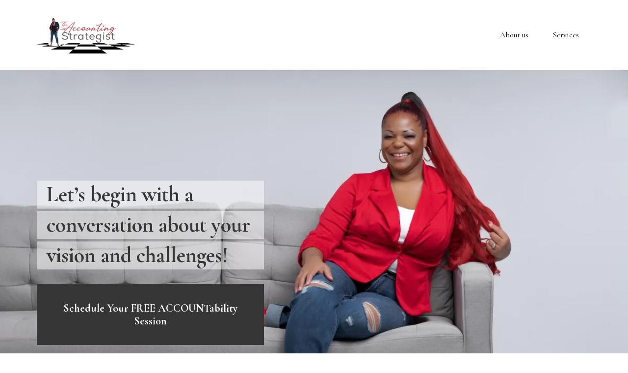

--- FILE ---
content_type: text/html; charset=utf-8
request_url: https://theaccountingstrategist.com/
body_size: 35514
content:
<!DOCTYPE html><html  lang="en" data-capo=""><head><meta charset="utf-8">
<meta name="viewport" content="width=device-width, initial-scale=1">
<title>Accounting Strategist</title>
<link rel="preconnect" href="https://fonts.gstatic.com/" crossorigin="anonymous">
<link rel="stylesheet" href="https://fonts.googleapis.com/css?family=Lato:100,100i,200,200i,300,300i,400,400i,500,500i,600,600i,700,700i,800,800i,900,900i%7COpen%20Sans:100,100i,200,200i,300,300i,400,400i,500,500i,600,600i,700,700i,800,800i,900,900i%7CMontserrat:100,100i,200,200i,300,300i,400,400i,500,500i,600,600i,700,700i,800,800i,900,900i%7CCabin:100,100i,200,200i,300,300i,400,400i,500,500i,600,600i,700,700i,800,800i,900,900i%7CCormorant%20Garamond:100,100i,200,200i,300,300i,400,400i,500,500i,600,600i,700,700i,800,800i,900,900i%7CRoboto:100,100i,200,200i,300,300i,400,400i,500,500i,600,600i,700,700i,800,800i,900,900i&display=swap" media="print" onload="this.media='all'">
<style type="text/css"> 

 :root{ --primary: #37ca37;
--secondary: #188bf6;
--white: #ffffff;
--gray: #cbd5e0;
--black: #000000;
--red: #e93d3d;
--orange: #f6ad55;
--yellow: #faf089;
--green: #9ae6b4;
--teal: #81e6d9;
--malibu: #63b3ed;
--indigo: #757BBD;
--purple: #d6bcfa;
--pink: #fbb6ce;
--transparent: transparent;
--overlay: rgba(0, 0, 0, 0.5);
--color-l2yyk0m0: #363636;
--color-l2yyp6jp: #ffffff86;
--color-l2yyphhx: #ffffff80;
--color-l2yzjlaz: #f8f3f1;
--color-l2yzrwbt: #ff616b;
--color-l2yzuch4: #4d4d4d;
--arial: 'Arial';
--lato: 'Lato';
--open-sans: 'Open Sans';
--montserrat: 'Montserrat';
--roboto: 'Roboto';
--inter: 'Inter';
--cabin: 'Cabin';
--cormorant-garamond: 'Cormorant Garamond';
--headlinefont: 'Cormorant Garamond';
--contentfont: 'Lato';
--text-color: #000000;
--link-color: #188bf6; } .bg-fixed{bottom:0;top:0;left:0;right:0;position:fixed;overflow:auto;background-color:var(--white)} 
            
            .drop-zone-draggable .hl_main_popup{padding:20px;margin-top:0;border-color:var(--gray);border-width:10px;border-style:solid;background-color:var(--white);width:720px}
            
          
#hl_main_popup.popup-body{position:absolute!important;left:50%!important;bottom:auto!important;transform:translate(-50%,0)!important;right:auto!important;padding:20px;margin-top:0;border-color:var(--gray);border-width:10px;border-style:solid;background-color:var(--white);width:720px}.--mobile #hl_main_popup.popup-body{width:380px!important}@media screen and (min-width:0px) and (max-width:480px){#hl_main_popup.popup-body{width:380px!important}} 
            
            .drop-zone-draggable .hl_main_popup-cr0aJg4tUR{padding:20px;margin-top:0;border-color:var(--gray);border-width:10px;border-style:solid;background-color:var(--white);width:720px}
            
          
#hl_main_popup-cr0aJg4tUR.popup-body{position:absolute!important;left:50%!important;bottom:auto!important;transform:translate(-50%,0)!important;right:auto!important;padding:20px;margin-top:0;border-color:var(--gray);border-width:10px;border-style:solid;background-color:var(--white);width:720px}.--mobile #hl_main_popup-cr0aJg4tUR.popup-body{width:380px!important}@media screen and (min-width:0px) and (max-width:480px){#hl_main_popup-cr0aJg4tUR.popup-body{width:380px!important}}  
 /* ---- Section styles ----- */ 
:root{--white:#ffffff;--black:#000000;--transparent:transparent;--overlay:rgba(0, 0, 0, 0.5)}.hl_page-preview--content .row-KaapnUTiCu,.hl_page-preview--content .section-dKV18zsb_{padding:10px 0;margin-top:0;margin-bottom:0;background-color:var(--transparent);border-color:var(--black);border-width:2px;border-style:solid}.hl_page-preview--content .row-KaapnUTiCu{padding:5px 0;width:100%}.hl_page-preview--content .col-aK2kXTK1YO{width:100%}.hl_page-preview--content .cnav-menu-TGVoLhe8qE,.hl_page-preview--content .col-aK2kXTK1YO>.inner{margin-top:0;background-color:var(--transparent);border-color:var(--black);border-width:2px;border-style:solid}.hl_page-preview--content .col-aK2kXTK1YO>.inner{padding:0 5px;width:100%;margin-bottom:0}.hl_page-preview--content .cnav-menu-TGVoLhe8qE{font-family:var(--headlinefont);padding:0;mobile-background-color:var(--overlay);color:var(--color-kzokarg1);bold-text-color:var(--text-color);italic-text-color:var(--text-color);underline-text-color:var(--text-color);icon-color:var(--text-color);secondary-color:var(--color-kzokarg1);nav-menu-item-hover-background-color:var(--transparent);line-height:1.3em;text-transform:none;letter-spacing:0;text-align:center;nav-menu-item-spacing-x:25px;nav-menu-item-spacing-y:5px;dropdown-background:var(--white);dropdown-text-color:var(--black);dropdown-hover-color:var(--black);dropdown-item-spacing:10px}#section-dKV18zsb_>.inner{max-width:1170px}#col-aK2kXTK1YO>.inner{flex-direction:column;justify-content:center;align-items:inherit;flex-wrap:nowrap}.--mobile #nav-menu-TGVoLhe8qE .nav-menu{font-size:14px;font-weight:undefined}#nav-menu-TGVoLhe8qE .nav-menu{font-size:16px;font-weight:undefined}#nav-menu-popup.nav-menu-TGVoLhe8qE .nav-menu-body{background:var(--overlay)}#nav-menu-TGVoLhe8qE .nav-menu li.nav-menu-item{display:flex;align-items:center;white-space:nowrap}#nav-menu-TGVoLhe8qE .items-cart-active{color:#155eef}#nav-menu-TGVoLhe8qE .items-cart{color:undefined}#nav-menu-TGVoLhe8qE .nav-menu .nav-menu-item a,#nav-menu-popup.nav-menu-TGVoLhe8qE .nav-menu .nav-menu-item a{color:var(--color-kzokarg1);cursor:pointer;height:inherit;display:flex;align-items:center;padding:5px 25px;transition:all .3s ease}#nav-menu-TGVoLhe8qE .nav-menu .nav-menu-item:hover a{color:var(--color-kzokarg1);background:var(--transparent)}#nav-menu-popup.nav-menu-TGVoLhe8qE .nav-menu .nav-menu-item:hover a,#nav-menu-popup.nav-menu-TGVoLhe8qE .nav-menu-body .nav-menu .nav-menu-item:hover{color:var(--color-kzokarg1)}.--mobile #nav-menu-TGVoLhe8qE .nav-menu .dropdown-menu .dropdown-item{font-size:12px;font-weight:undefined}#nav-menu-popup.nav-menu-TGVoLhe8qE .nav-menu{font-size:14px;font-family:var(--headlinefont);font-weight:undefined}#nav-menu-TGVoLhe8qE .nav-menu-mobile span::before,#nav-menu-popup.nav-menu-TGVoLhe8qE .nav-menu-body .close-menu{color:var(--text-color);font-size:14px;font-weight:600}#nav-menu-popup.nav-menu-TGVoLhe8qE .nav-menu-body .nav-menu .nav-menu-item{color:var(--color-kzokarg1);text-align:center;transition:all .3s ease;font-size:12px;font-weight:undefined}#nav-menu-TGVoLhe8qE .nav-menu .dropdown-menu .dropdown-item{font-size:14px;text-align:center;font-weight:undefined}#nav-menu-TGVoLhe8qE .nav-menu .dropdown-menu .dropdown-item a,#nav-menu-popup.nav-menu-TGVoLhe8qE .nav-menu .nav-dropdown-menu .nav-menu-item:hover a{color:var(--black);background:var(--white);padding:10px;transition:all .3s ease}#nav-menu-TGVoLhe8qE .nav-menu .dropdown-menu .dropdown-item:hover a,#nav-menu-popup.nav-menu-TGVoLhe8qE .nav-menu-body .nav-dropdown-menu .nav-menu-item a,#nav-menu-popup.nav-menu-TGVoLhe8qE .nav-menu-body .nav-dropdown-menu .nav-menu-item:hover a{color:var(--black)}#nav-menu-popup.nav-menu-TGVoLhe8qE .nav-menu-body .nav-dropdown-menu .nav-menu-item{background:var(--white);font-size:12px;font-weight:undefined}#nav-menu-TGVoLhe8qE .nav-menu-mobile span::before{cursor:pointer;content:"";font-family:"Font Awesome 5 Free"}@media screen and (min-width:0px) and (max-width:480px){.nav-menu-TGVoLhe8qE .branding .title{font-size:14px;line-height:1.3em;font-weight:undefined}#nav-menu-TGVoLhe8qE .hl-autocomplete-results li{font-size:14px}}@media screen and (min-width:481px) and (max-width:10000px){.nav-menu-TGVoLhe8qE .branding .title{font-size:16px;line-height:1.3em;font-weight:undefined}#nav-menu-TGVoLhe8qE .hl-autocomplete-results li{font-size:16px}}#nav-menu-TGVoLhe8qE strong{font-weight:700}#nav-menu-TGVoLhe8qE em,#nav-menu-TGVoLhe8qE strong,#nav-menu-TGVoLhe8qE u{color:var(--text-color)!important}#nav-menu-TGVoLhe8qE .hl-autocomplete-input{border:1px solid #cacaca;margin:1px;border-radius:16px}#nav-menu-TGVoLhe8qE .hl-autocomplete{font-family:inherit}#nav-menu-TGVoLhe8qE .hl-autocomplete-button{background:#fff}#nav-menu-TGVoLhe8qE .hl-autocomplete-input-wrapper{color:#000;background-color:#fff}#nav-menu-TGVoLhe8qE .hl-autocomplete-results{border:1px solid #cacaca;border-top:none;border-radius:16px;border-top-left-radius:0;border-top-right-radius:0;color:var(--color-kzokarg1);background-color:var(--transparent)}#nav-menu-TGVoLhe8qE .hl-autocomplete-input:hover{border-width:1.5px;margin:.5px}#nav-menu-TGVoLhe8qE .hl-autocomplete-input:focus-within{border-width:2px;margin:0} 
 /* ---- Section styles ----- */ 
:root{--white:#ffffff;--black:#000000;--transparent:transparent;--color-l2yyk0m0:#363636;--color-l2yyphhx:#ffffff80}.hl_page-preview--content .col-fJCkzaVOX>.inner,.hl_page-preview--content .row-xH4iCqNbkP,.hl_page-preview--content .section-0rnSCHBrk{padding:200px 0;margin-top:0;margin-bottom:0;background-color:var(--transparent);border-color:var(--black);border-width:2px;border-style:solid}.hl_page-preview--content .col-fJCkzaVOX>.inner,.hl_page-preview--content .row-xH4iCqNbkP{padding:15px 0 0;width:43%}.hl_page-preview--content .col-fJCkzaVOX{width:100%}.hl_page-preview--content .col-fJCkzaVOX>.inner{padding:10px 5px;width:100%}.hl_page-preview--content .button-3OrHbpF9T{margin-top:30px;margin-bottom:0;text-align:left}.hl_page-preview--content .cbutton-3OrHbpF9T{font-family:var(--headlinefont);background-color:var(--color-l2yyk0m0);color:var(--white);secondary-color:var(--white);text-decoration:none;padding:15px 20px;font-weight:700;border-color:var(--transparent);border-width:1px;border-style:solid;letter-spacing:0;text-transform:none;text-shadow:0 0 0 transparent;width:auto%}.hl_page-preview--content #heading-bNd4IU2JD,.hl_page-preview--content #heading-tpe434TW3{margin-top:5px;margin-bottom:0}.hl_page-preview--content .cheading-7B9ko89cy,.hl_page-preview--content .cheading-bNd4IU2JD,.hl_page-preview--content .cheading-tpe434TW3{font-family:var(--headlinefont);background-color:var(--color-l2yyphhx);color:var(--text-color);icon-color:var(--text-color);font-weight:400;padding:0 20px;opacity:1;text-shadow:0 0 0 transparent;border-color:var(--black);border-width:2px;border-style:solid;line-height:1.3em;letter-spacing:0;text-align:left}.hl_page-preview--content #heading-7B9ko89cy{margin-top:0;margin-bottom:0}#section-0rnSCHBrk>.inner{max-width:1170px}#col-fJCkzaVOX>.inner{flex-direction:column;justify-content:center;align-items:inherit;flex-wrap:nowrap}@media screen and (min-width:481px) and (max-width:10000px){.button-3OrHbpF9T .button-icon-end,.button-3OrHbpF9T .button-icon-start,.button-3OrHbpF9T .main-heading-button{font-size:22px;font-weight:undefined}.button-3OrHbpF9T .button-icon-start{margin-right:5px}.button-3OrHbpF9T .button-icon-end{margin-left:5px}.button-3OrHbpF9T .sub-heading-button{font-size:15px;color:var(--white);font-weight:undefined}}@media screen and (min-width:0px) and (max-width:480px){.button-3OrHbpF9T .button-icon-end,.button-3OrHbpF9T .button-icon-start,.button-3OrHbpF9T .main-heading-button{font-size:15px;font-weight:undefined}.button-3OrHbpF9T .button-icon-start{margin-right:5px}.button-3OrHbpF9T .button-icon-end{margin-left:5px}.button-3OrHbpF9T .sub-heading-button{font-size:15px;color:var(--white);font-weight:undefined}}.heading-7B9ko89cy,.heading-bNd4IU2JD,.heading-tpe434TW3{font-weight:undefined}.heading-7B9ko89cy strong,.heading-bNd4IU2JD strong,.heading-tpe434TW3 strong{color:var(--color-l2yyk0m0)}.heading-7B9ko89cy em,.heading-7B9ko89cy u,.heading-bNd4IU2JD em,.heading-bNd4IU2JD u,.heading-tpe434TW3 em,.heading-tpe434TW3 u{color:var(--text-color)}.heading-7B9ko89cy a,.heading-7B9ko89cy a *,.heading-bNd4IU2JD a,.heading-bNd4IU2JD a *,.heading-tpe434TW3 a,.heading-tpe434TW3 a *{color:var(--link-color);text-decoration:none}.heading-7B9ko89cy a u,.heading-7B9ko89cy a:hover,.heading-bNd4IU2JD a u,.heading-bNd4IU2JD a:hover,.heading-tpe434TW3 a u,.heading-tpe434TW3 a:hover{text-decoration:underline}.heading-7B9ko89cy a s,.heading-bNd4IU2JD a s,.heading-tpe434TW3 a s{text-decoration:line-through}@media screen and (min-width:0px) and (max-width:480px){.heading-tpe434TW3 h1,.heading-tpe434TW3 h2,.heading-tpe434TW3 h3,.heading-tpe434TW3 h4,.heading-tpe434TW3 h5,.heading-tpe434TW3 h6,.heading-tpe434TW3 ul li,.heading-tpe434TW3.text-output{font-size:24px!important;font-weight:undefined}}@media screen and (min-width:481px) and (max-width:10000px){.heading-tpe434TW3 h1,.heading-tpe434TW3 h2,.heading-tpe434TW3 h3,.heading-tpe434TW3 h4,.heading-tpe434TW3 h5,.heading-tpe434TW3 h6,.heading-tpe434TW3 ul li,.heading-tpe434TW3.text-output{font-size:44px!important;font-weight:undefined}}.heading-7B9ko89cy.text-output h1:first-child:before,.heading-7B9ko89cy.text-output h2:first-child:before,.heading-7B9ko89cy.text-output h3:first-child:before,.heading-7B9ko89cy.text-output h4:first-child:before,.heading-7B9ko89cy.text-output h5:first-child:before,.heading-7B9ko89cy.text-output h6:first-child:before,.heading-7B9ko89cy.text-output p:first-child:before,.heading-bNd4IU2JD.text-output h1:first-child:before,.heading-bNd4IU2JD.text-output h2:first-child:before,.heading-bNd4IU2JD.text-output h3:first-child:before,.heading-bNd4IU2JD.text-output h4:first-child:before,.heading-bNd4IU2JD.text-output h5:first-child:before,.heading-bNd4IU2JD.text-output h6:first-child:before,.heading-bNd4IU2JD.text-output p:first-child:before,.heading-tpe434TW3.text-output h1:first-child:before,.heading-tpe434TW3.text-output h2:first-child:before,.heading-tpe434TW3.text-output h3:first-child:before,.heading-tpe434TW3.text-output h4:first-child:before,.heading-tpe434TW3.text-output h5:first-child:before,.heading-tpe434TW3.text-output h6:first-child:before,.heading-tpe434TW3.text-output p:first-child:before{color:var(--text-color);content:'\';
    font-family: '';margin-right:5px;font-weight:700}@media screen and (min-width:0px) and (max-width:480px){.heading-bNd4IU2JD h1,.heading-bNd4IU2JD h2,.heading-bNd4IU2JD h3,.heading-bNd4IU2JD h4,.heading-bNd4IU2JD h5,.heading-bNd4IU2JD h6,.heading-bNd4IU2JD ul li,.heading-bNd4IU2JD.text-output{font-size:24px!important;font-weight:undefined}}@media screen and (min-width:481px) and (max-width:10000px){.heading-bNd4IU2JD h1,.heading-bNd4IU2JD h2,.heading-bNd4IU2JD h3,.heading-bNd4IU2JD h4,.heading-bNd4IU2JD h5,.heading-bNd4IU2JD h6,.heading-bNd4IU2JD ul li,.heading-bNd4IU2JD.text-output{font-size:44px!important;font-weight:undefined}}@media screen and (min-width:0px) and (max-width:480px){.heading-7B9ko89cy h1,.heading-7B9ko89cy h2,.heading-7B9ko89cy h3,.heading-7B9ko89cy h4,.heading-7B9ko89cy h5,.heading-7B9ko89cy h6,.heading-7B9ko89cy ul li,.heading-7B9ko89cy.text-output{font-size:24px!important;font-weight:undefined}}@media screen and (min-width:481px) and (max-width:10000px){.heading-7B9ko89cy h1,.heading-7B9ko89cy h2,.heading-7B9ko89cy h3,.heading-7B9ko89cy h4,.heading-7B9ko89cy h5,.heading-7B9ko89cy h6,.heading-7B9ko89cy ul li,.heading-7B9ko89cy.text-output{font-size:44px!important;font-weight:undefined}} 
 /* ---- Section styles ----- */ 
:root{--white:#ffffff;--black:#000000;--transparent:transparent;--color-l2yyk0m0:#363636;--color-l2yzjlaz:#f8f3f1;--color-l2yzuch4:#4d4d4d}.hl_page-preview--content .row-MjG7hh7J3v,.hl_page-preview--content .section-MUKakx8zE{padding:50px 0;margin-top:0;margin-bottom:0;background-color:var(--transparent);border-color:var(--black);border-width:2px;border-style:solid}.hl_page-preview--content .row-MjG7hh7J3v{margin-top:40px;padding:15px 0;width:100%}.hl_page-preview--content .col-1sIRx4JY19{width:100%}.hl_page-preview--content .col-1sIRx4JY19>.inner,.hl_page-preview--content .col-WDiEKbHRH>.inner,.hl_page-preview--content .col-nkZVHwHL3>.inner{padding:10px 20px;background-color:var(--transparent);width:100%;border-color:var(--black);border-width:2px;border-style:solid;margin-top:0;margin-bottom:0}.hl_page-preview--content .button-qsvHbC5UN{margin-top:30px;margin-bottom:0;text-align:left}.hl_page-preview--content .cbutton-qsvHbC5UN{font-family:var(--headlinefont);background-color:var(--transparent);color:var(--color-l2yyk0m0);secondary-color:var(--white);text-decoration:none;padding:15px 20px;font-weight:700;border-color:var(--color-l2yyk0m0);border-width:1px;border-style:solid;letter-spacing:0;text-transform:none;text-shadow:0 0 0 transparent;width:auto%}.hl_page-preview--content #paragraph-J315RzjJi,.hl_page-preview--content #paragraph-hA0-9fzGs{margin-top:30px;margin-bottom:0}.hl_page-preview--content .cheading-cMeVwevmc,.hl_page-preview--content .cparagraph-J315RzjJi,.hl_page-preview--content .cparagraph-hA0-9fzGs{icon-color:var(--text-color);font-weight:400;opacity:1;text-shadow:0 0 0 transparent;border-color:var(--black);border-width:2px;border-style:solid;letter-spacing:0;text-align:left}.hl_page-preview--content .cparagraph-J315RzjJi,.hl_page-preview--content .cparagraph-hA0-9fzGs{font-family:var(--contentfont);background-color:var(--transparent);color:var(--color-l2yzuch4);padding:0;line-height:1.5em;text-transform:none}.hl_page-preview--content #heading-cMeVwevmc{margin-top:0;margin-bottom:0}.hl_page-preview--content .cheading-cMeVwevmc{font-family:var(--headlinefont);background-color:var(--color-l2yzjlaz);color:var(--text-color);padding:0 20px;line-height:1.3em}.hl_page-preview--content .col-nkZVHwHL3{width:100%}.hl_page-preview--content .col-WDiEKbHRH>.inner,.hl_page-preview--content .col-nkZVHwHL3>.inner{padding:10px 5px}.hl_page-preview--content .image-fdd7nR23z{margin-top:0;margin-bottom:0}.hl_page-preview--content .image-fdd7nR23z .image-container img{box-shadow:undefined;width:568px}.hl_page-preview--content .cimage-fdd7nR23z{padding:10px;background-color:var(--transparent);opacity:1;text-align:center}.hl_page-preview--content .row-VD1zIg64tc{margin-top:0;margin-bottom:0;padding:15px 0;background-color:var(--transparent);border-color:var(--black);border-width:2px;border-style:solid;width:100%}.hl_page-preview--content .col-WDiEKbHRH{width:100%}.hl_page-preview--content #paragraph-a0nRFZ41d{margin-top:30px;margin-bottom:0}.hl_page-preview--content .cheading-AOJ9hutkM,.hl_page-preview--content .cparagraph-a0nRFZ41d{background-color:var(--transparent);icon-color:var(--text-color);font-weight:400;padding:0 10px;opacity:1;text-shadow:0 0 0 transparent;border-color:var(--black);border-width:2px;border-style:solid;letter-spacing:0;text-align:left}.hl_page-preview--content .cparagraph-a0nRFZ41d{font-family:var(--contentfont);color:var(--color-l2yzuch4);line-height:1.5em;text-transform:none}.hl_page-preview--content #heading-AOJ9hutkM{margin-top:0;margin-bottom:0}.hl_page-preview--content .cheading-AOJ9hutkM{font-family:var(--headlinefont);color:var(--text-color);line-height:1.3em}#section-MUKakx8zE>.inner{max-width:1170px}#col-1sIRx4JY19>.inner,#col-WDiEKbHRH>.inner,#col-nkZVHwHL3>.inner{flex-direction:column;justify-content:center;align-items:inherit;flex-wrap:nowrap}@media screen and (min-width:481px) and (max-width:10000px){.button-qsvHbC5UN .button-icon-end,.button-qsvHbC5UN .button-icon-start,.button-qsvHbC5UN .main-heading-button{font-size:18px;font-weight:undefined}.button-qsvHbC5UN .button-icon-start{margin-right:5px}.button-qsvHbC5UN .button-icon-end{margin-left:5px}.button-qsvHbC5UN .sub-heading-button{font-size:15px;color:var(--white);font-weight:undefined}}@media screen and (min-width:0px) and (max-width:480px){.button-qsvHbC5UN .button-icon-end,.button-qsvHbC5UN .button-icon-start,.button-qsvHbC5UN .main-heading-button{font-size:15px;font-weight:undefined}.button-qsvHbC5UN .button-icon-start{margin-right:5px}.button-qsvHbC5UN .button-icon-end{margin-left:5px}.button-qsvHbC5UN .sub-heading-button{font-size:15px;color:var(--white);font-weight:undefined}}.heading-AOJ9hutkM,.heading-cMeVwevmc,.paragraph-J315RzjJi,.paragraph-a0nRFZ41d,.paragraph-hA0-9fzGs{font-weight:undefined}.heading-AOJ9hutkM em,.heading-AOJ9hutkM u,.heading-cMeVwevmc em,.heading-cMeVwevmc strong,.heading-cMeVwevmc u,.paragraph-J315RzjJi em,.paragraph-J315RzjJi strong,.paragraph-J315RzjJi u,.paragraph-a0nRFZ41d em,.paragraph-a0nRFZ41d strong,.paragraph-a0nRFZ41d u,.paragraph-hA0-9fzGs em,.paragraph-hA0-9fzGs strong,.paragraph-hA0-9fzGs u{color:var(--text-color)}.heading-AOJ9hutkM a,.heading-AOJ9hutkM a *,.heading-cMeVwevmc a,.heading-cMeVwevmc a *,.paragraph-J315RzjJi a,.paragraph-J315RzjJi a *,.paragraph-a0nRFZ41d a,.paragraph-a0nRFZ41d a *,.paragraph-hA0-9fzGs a,.paragraph-hA0-9fzGs a *{color:var(--link-color);text-decoration:none}.heading-AOJ9hutkM a u,.heading-AOJ9hutkM a:hover,.heading-cMeVwevmc a u,.heading-cMeVwevmc a:hover,.paragraph-J315RzjJi a u,.paragraph-J315RzjJi a:hover,.paragraph-a0nRFZ41d a u,.paragraph-a0nRFZ41d a:hover,.paragraph-hA0-9fzGs a u,.paragraph-hA0-9fzGs a:hover{text-decoration:underline}.heading-AOJ9hutkM a s,.heading-cMeVwevmc a s,.paragraph-J315RzjJi a s,.paragraph-a0nRFZ41d a s,.paragraph-hA0-9fzGs a s{text-decoration:line-through}@media screen and (min-width:0px) and (max-width:480px){.paragraph-J315RzjJi h1,.paragraph-J315RzjJi h2,.paragraph-J315RzjJi h3,.paragraph-J315RzjJi h4,.paragraph-J315RzjJi h5,.paragraph-J315RzjJi h6,.paragraph-J315RzjJi ul li,.paragraph-J315RzjJi.text-output{font-size:14px!important;font-weight:undefined}}@media screen and (min-width:481px) and (max-width:10000px){.paragraph-J315RzjJi h1,.paragraph-J315RzjJi h2,.paragraph-J315RzjJi h3,.paragraph-J315RzjJi h4,.paragraph-J315RzjJi h5,.paragraph-J315RzjJi h6,.paragraph-J315RzjJi ul li,.paragraph-J315RzjJi.text-output{font-size:15px!important;font-weight:undefined}}.heading-AOJ9hutkM.text-output h1:first-child:before,.heading-AOJ9hutkM.text-output h2:first-child:before,.heading-AOJ9hutkM.text-output h3:first-child:before,.heading-AOJ9hutkM.text-output h4:first-child:before,.heading-AOJ9hutkM.text-output h5:first-child:before,.heading-AOJ9hutkM.text-output h6:first-child:before,.heading-AOJ9hutkM.text-output p:first-child:before,.heading-cMeVwevmc.text-output h1:first-child:before,.heading-cMeVwevmc.text-output h2:first-child:before,.heading-cMeVwevmc.text-output h3:first-child:before,.heading-cMeVwevmc.text-output h4:first-child:before,.heading-cMeVwevmc.text-output h5:first-child:before,.heading-cMeVwevmc.text-output h6:first-child:before,.heading-cMeVwevmc.text-output p:first-child:before,.paragraph-J315RzjJi.text-output h1:first-child:before,.paragraph-J315RzjJi.text-output h2:first-child:before,.paragraph-J315RzjJi.text-output h3:first-child:before,.paragraph-J315RzjJi.text-output h4:first-child:before,.paragraph-J315RzjJi.text-output h5:first-child:before,.paragraph-J315RzjJi.text-output h6:first-child:before,.paragraph-J315RzjJi.text-output p:first-child:before,.paragraph-a0nRFZ41d.text-output h1:first-child:before,.paragraph-a0nRFZ41d.text-output h2:first-child:before,.paragraph-a0nRFZ41d.text-output h3:first-child:before,.paragraph-a0nRFZ41d.text-output h4:first-child:before,.paragraph-a0nRFZ41d.text-output h5:first-child:before,.paragraph-a0nRFZ41d.text-output h6:first-child:before,.paragraph-a0nRFZ41d.text-output p:first-child:before,.paragraph-hA0-9fzGs.text-output h1:first-child:before,.paragraph-hA0-9fzGs.text-output h2:first-child:before,.paragraph-hA0-9fzGs.text-output h3:first-child:before,.paragraph-hA0-9fzGs.text-output h4:first-child:before,.paragraph-hA0-9fzGs.text-output h5:first-child:before,.paragraph-hA0-9fzGs.text-output h6:first-child:before,.paragraph-hA0-9fzGs.text-output p:first-child:before{color:var(--text-color);content:'\';
    font-family: '';margin-right:5px;font-weight:700}@media screen and (min-width:0px) and (max-width:480px){.paragraph-hA0-9fzGs h1,.paragraph-hA0-9fzGs h2,.paragraph-hA0-9fzGs h3,.paragraph-hA0-9fzGs h4,.paragraph-hA0-9fzGs h5,.paragraph-hA0-9fzGs h6,.paragraph-hA0-9fzGs ul li,.paragraph-hA0-9fzGs.text-output{font-size:14px!important;font-weight:undefined}}@media screen and (min-width:481px) and (max-width:10000px){.paragraph-hA0-9fzGs h1,.paragraph-hA0-9fzGs h2,.paragraph-hA0-9fzGs h3,.paragraph-hA0-9fzGs h4,.paragraph-hA0-9fzGs h5,.paragraph-hA0-9fzGs h6,.paragraph-hA0-9fzGs ul li,.paragraph-hA0-9fzGs.text-output{font-size:15px!important;font-weight:undefined}}@media screen and (min-width:0px) and (max-width:480px){.heading-cMeVwevmc h1,.heading-cMeVwevmc h2,.heading-cMeVwevmc h3,.heading-cMeVwevmc h4,.heading-cMeVwevmc h5,.heading-cMeVwevmc h6,.heading-cMeVwevmc ul li,.heading-cMeVwevmc.text-output{font-size:24px!important;font-weight:undefined}}@media screen and (min-width:481px) and (max-width:10000px){.heading-cMeVwevmc h1,.heading-cMeVwevmc h2,.heading-cMeVwevmc h3,.heading-cMeVwevmc h4,.heading-cMeVwevmc h5,.heading-cMeVwevmc h6,.heading-cMeVwevmc ul li,.heading-cMeVwevmc.text-output{font-size:38px!important;font-weight:undefined}}@media screen and (min-width:0px) and (max-width:480px){.paragraph-a0nRFZ41d h1,.paragraph-a0nRFZ41d h2,.paragraph-a0nRFZ41d h3,.paragraph-a0nRFZ41d h4,.paragraph-a0nRFZ41d h5,.paragraph-a0nRFZ41d h6,.paragraph-a0nRFZ41d ul li,.paragraph-a0nRFZ41d.text-output{font-size:14px!important;font-weight:undefined}}@media screen and (min-width:481px) and (max-width:10000px){.paragraph-a0nRFZ41d h1,.paragraph-a0nRFZ41d h2,.paragraph-a0nRFZ41d h3,.paragraph-a0nRFZ41d h4,.paragraph-a0nRFZ41d h5,.paragraph-a0nRFZ41d h6,.paragraph-a0nRFZ41d ul li,.paragraph-a0nRFZ41d.text-output{font-size:15px!important;font-weight:undefined}}.heading-AOJ9hutkM strong{color:var(--color-l2yyk0m0)}@media screen and (min-width:0px) and (max-width:480px){.heading-AOJ9hutkM h1,.heading-AOJ9hutkM h2,.heading-AOJ9hutkM h3,.heading-AOJ9hutkM h4,.heading-AOJ9hutkM h5,.heading-AOJ9hutkM h6,.heading-AOJ9hutkM ul li,.heading-AOJ9hutkM.text-output{font-size:24px!important;font-weight:undefined}}@media screen and (min-width:481px) and (max-width:10000px){.heading-AOJ9hutkM h1,.heading-AOJ9hutkM h2,.heading-AOJ9hutkM h3,.heading-AOJ9hutkM h4,.heading-AOJ9hutkM h5,.heading-AOJ9hutkM h6,.heading-AOJ9hutkM ul li,.heading-AOJ9hutkM.text-output{font-size:38px!important;font-weight:undefined}} 
 /* ---- Section styles ----- */ 
:root{--white:#ffffff;--black:#000000;--green:#9ae6b4;--transparent:transparent;--color-l2yyk0m0:#363636;--color-l2yzjlaz:#f8f3f1;--color-l2yzrwbt:#ff616b;--color-l2yzuch4:#4d4d4d}.hl_page-preview--content .col-WPepLdbwVa>.inner,.hl_page-preview--content .row-1rVab4Ank,.hl_page-preview--content .section-3iuxKSYVQ{padding:50px 0;margin-top:0;margin-bottom:0;background-color:var(--color-l2yzjlaz);border-color:var(--black);border-width:2px;border-style:solid}.hl_page-preview--content .col-WPepLdbwVa>.inner,.hl_page-preview--content .row-1rVab4Ank{padding:15px 0;background-color:var(--transparent);width:100%}.hl_page-preview--content .col-WPepLdbwVa{width:49%}.hl_page-preview--content .col-WPepLdbwVa>.inner{padding:10px 5px;width:49%}.hl_page-preview--content .button-dayhK4BTcb{margin-top:30px;margin-bottom:0;text-align:left}.hl_page-preview--content .cbutton-dayhK4BTcb{font-family:var(--contentfont);background-color:var(--transparent);color:var(--color-l2yzrwbt);secondary-color:var(--white);text-decoration:none;padding:15px 20px;font-weight:700;border-color:var(--green);border-width:2px;border-style:solid;letter-spacing:0;text-shadow:0 0 0 transparent;width:auto%}.hl_page-preview--content #paragraph-Jq8qpsXgQ-{margin-top:10px;margin-bottom:0}.hl_page-preview--content .cheading-btgbMrIU_s,.hl_page-preview--content .cparagraph-Jq8qpsXgQ-{background-color:var(--transparent);icon-color:var(--text-color);font-weight:400;padding:0 20px;opacity:1;text-shadow:0 0 0 transparent;border-color:var(--black);border-width:2px;border-style:solid;letter-spacing:0;text-align:left}.hl_page-preview--content .cparagraph-Jq8qpsXgQ-{font-family:var(--contentfont);color:var(--color-l2yzuch4);line-height:1.5em;text-transform:none}.hl_page-preview--content #heading-btgbMrIU_s{margin-top:20px;margin-bottom:0}.hl_page-preview--content .cheading-btgbMrIU_s{font-family:var(--headlinefont);color:var(--text-color);line-height:1.3em}.hl_page-preview--content .image-p4wGNbK6Ya{margin-top:0;margin-bottom:0}.hl_page-preview--content .image-p4wGNbK6Ya .image-container img{box-shadow:undefined;width:520px}.hl_page-preview--content .cimage-p4wGNbK6Ya{padding:0;background-color:var(--transparent);opacity:1;text-align:center}.hl_page-preview--content .row-4WeP1a47uK{margin-top:0;margin-bottom:0;padding:15px 0;background-color:var(--transparent);border-color:var(--black);border-width:2px;border-style:solid;width:100%}.hl_page-preview--content .col-BMBiPmGJUt{width:100%}.hl_page-preview--content .col-8i_VCLYeF>.inner,.hl_page-preview--content .col-BMBiPmGJUt>.inner,.hl_page-preview--content .col-LGdYxK2vn>.inner,.hl_page-preview--content .col-eoyeGW1gZ>.inner{padding:10px 5px;background-color:var(--transparent);width:100%;border-color:var(--black);border-width:2px;border-style:solid;margin-top:0;margin-bottom:0}.hl_page-preview--content .button-adORuSzmlz{margin-top:30px;margin-bottom:0;text-align:left}.hl_page-preview--content .cbutton-adORuSzmlz{font-family:var(--contentfont);background-color:var(--transparent);color:var(--color-l2yzrwbt);secondary-color:var(--white);text-decoration:none;padding:15px 20px;font-weight:700;border-color:var(--green);border-width:2px;border-style:solid;letter-spacing:0;text-shadow:0 0 0 transparent;width:auto%}.hl_page-preview--content #paragraph-DbBlHg5VSa{margin-top:10px;margin-bottom:0}.hl_page-preview--content .cheading-pCPyP8tDh1,.hl_page-preview--content .cparagraph-DbBlHg5VSa{background-color:var(--transparent);icon-color:var(--text-color);font-weight:400;padding:0 20px;opacity:1;text-shadow:0 0 0 transparent;border-color:var(--black);border-width:2px;border-style:solid;letter-spacing:0;text-align:left}.hl_page-preview--content .cparagraph-DbBlHg5VSa{font-family:var(--contentfont);color:var(--color-l2yzuch4);line-height:1.5em;text-transform:none}.hl_page-preview--content #heading-pCPyP8tDh1{margin-top:20px;margin-bottom:0}.hl_page-preview--content .cheading-pCPyP8tDh1{font-family:var(--headlinefont);color:var(--text-color);line-height:1.3em}.hl_page-preview--content .image-liZkZSkjTP{margin-top:0;margin-bottom:0}.hl_page-preview--content .image-liZkZSkjTP .image-container img{box-shadow:undefined;width:50%;height:auto}.hl_page-preview--content .cimage-liZkZSkjTP{padding:0;background-color:var(--transparent);opacity:1;text-align:center}.hl_page-preview--content .col-8i_VCLYeF{width:100%}.hl_page-preview--content .button-1LO0QWOBnA{margin-top:30px;margin-bottom:0;text-align:left}.hl_page-preview--content .cbutton-1LO0QWOBnA{font-family:var(--contentfont);background-color:var(--transparent);color:var(--color-l2yzrwbt);secondary-color:var(--white);text-decoration:none;padding:15px 20px;font-weight:700;border-color:var(--green);border-width:2px;border-style:solid;letter-spacing:0;text-shadow:0 0 0 transparent;width:auto%}.hl_page-preview--content #paragraph-BaKXXyl9iP{margin-top:10px;margin-bottom:0}.hl_page-preview--content .cheading-otlzXXUOyc,.hl_page-preview--content .cparagraph-BaKXXyl9iP{background-color:var(--transparent);icon-color:var(--text-color);font-weight:400;padding:0 20px;opacity:1;text-shadow:0 0 0 transparent;border-color:var(--black);border-width:2px;border-style:solid;letter-spacing:0;text-align:left}.hl_page-preview--content .cparagraph-BaKXXyl9iP{font-family:var(--contentfont);color:var(--color-l2yzuch4);line-height:1.5em;text-transform:none}.hl_page-preview--content #heading-otlzXXUOyc{margin-top:20px;margin-bottom:0}.hl_page-preview--content .cheading-otlzXXUOyc{font-family:var(--headlinefont);color:var(--text-color);line-height:1.3em}.hl_page-preview--content .image-H4IvjaQrh2{margin-top:0;margin-bottom:0}.hl_page-preview--content .image-H4IvjaQrh2 .image-container img,.hl_page-preview--content .image-PxEdDEPoL .image-container img{box-shadow:undefined;width:520px}.hl_page-preview--content .cimage-H4IvjaQrh2{padding:0;background-color:var(--transparent);opacity:1;text-align:center}.hl_page-preview--content .col-LGdYxK2vn{width:100%}.hl_page-preview--content .button-v0Q8jyG8i{margin-top:30px;margin-bottom:0;text-align:left}.hl_page-preview--content .cbutton-v0Q8jyG8i{font-family:var(--contentfont);background-color:var(--transparent);color:var(--color-l2yzrwbt);secondary-color:var(--white);text-decoration:none;padding:15px 20px;font-weight:700;border-color:var(--green);border-width:2px;border-style:solid;letter-spacing:0;text-shadow:0 0 0 transparent;width:auto%}.hl_page-preview--content #paragraph-c3z2e9bad{margin-top:10px;margin-bottom:0}.hl_page-preview--content .cheading-AAhXgqi_B,.hl_page-preview--content .cparagraph-c3z2e9bad{background-color:var(--transparent);icon-color:var(--text-color);font-weight:400;padding:0 20px;opacity:1;text-shadow:0 0 0 transparent;border-color:var(--black);border-width:2px;border-style:solid;letter-spacing:0;text-align:left}.hl_page-preview--content .cparagraph-c3z2e9bad{font-family:var(--contentfont);color:var(--color-l2yzuch4);line-height:1.5em;text-transform:none}.hl_page-preview--content #heading-AAhXgqi_B{margin-top:20px;margin-bottom:0}.hl_page-preview--content .cheading-AAhXgqi_B{font-family:var(--headlinefont);color:var(--text-color);line-height:1.3em}.hl_page-preview--content .image-PxEdDEPoL{margin-top:0;margin-bottom:0}.hl_page-preview--content .cimage-PxEdDEPoL{padding:0;background-color:var(--transparent);opacity:1;text-align:center}.hl_page-preview--content .row-uyMg-ameli{margin-top:0;margin-bottom:0;padding:15px 0;background-color:var(--transparent);border-color:var(--black);border-width:2px;border-style:solid;width:100%}.hl_page-preview--content .col-eoyeGW1gZ{width:100%}.hl_page-preview--content #heading-OZOFQR9RK{margin-top:10px;margin-bottom:0}.hl_page-preview--content .cheading-OZOFQR9RK,.hl_page-preview--content .csub-heading-Bh-yJwl2u{font-family:var(--headlinefont);background-color:var(--transparent);color:var(--text-color);icon-color:var(--text-color);font-weight:400;padding:0;opacity:1;text-shadow:0 0 0 transparent;border-color:var(--black);border-width:2px;border-style:solid;line-height:1.3em;letter-spacing:0;text-align:center}.hl_page-preview--content #sub-heading-Bh-yJwl2u{margin-top:0;margin-bottom:0}#section-3iuxKSYVQ>.inner{max-width:1170px}#col-8i_VCLYeF>.inner,#col-BMBiPmGJUt>.inner,#col-LGdYxK2vn>.inner,#col-WPepLdbwVa>.inner,#col-eoyeGW1gZ>.inner{flex-direction:column;justify-content:center;align-items:inherit;flex-wrap:nowrap}@media screen and (min-width:481px) and (max-width:10000px){.button-dayhK4BTcb .button-icon-end,.button-dayhK4BTcb .button-icon-start,.button-dayhK4BTcb .main-heading-button{font-size:15px;font-weight:undefined}.button-dayhK4BTcb .button-icon-start{margin-right:5px}.button-dayhK4BTcb .button-icon-end{margin-left:5px}.button-dayhK4BTcb .sub-heading-button{font-size:15px;color:var(--white);font-weight:undefined}}@media screen and (min-width:0px) and (max-width:480px){.button-dayhK4BTcb .button-icon-end,.button-dayhK4BTcb .button-icon-start,.button-dayhK4BTcb .main-heading-button{font-size:14px;font-weight:undefined}.button-dayhK4BTcb .button-icon-start{margin-right:5px}.button-dayhK4BTcb .button-icon-end{margin-left:5px}.button-dayhK4BTcb .sub-heading-button{font-size:15px;color:var(--white);font-weight:undefined}}.heading-AAhXgqi_B,.heading-OZOFQR9RK,.heading-btgbMrIU_s,.heading-otlzXXUOyc,.heading-pCPyP8tDh1,.paragraph-BaKXXyl9iP,.paragraph-DbBlHg5VSa,.paragraph-Jq8qpsXgQ-,.paragraph-c3z2e9bad,.sub-heading-Bh-yJwl2u{font-weight:undefined}.heading-btgbMrIU_s em,.heading-btgbMrIU_s u,.paragraph-Jq8qpsXgQ- em,.paragraph-Jq8qpsXgQ- strong,.paragraph-Jq8qpsXgQ- u{color:var(--text-color)}.heading-AAhXgqi_B a,.heading-AAhXgqi_B a *,.heading-OZOFQR9RK a,.heading-OZOFQR9RK a *,.heading-btgbMrIU_s a,.heading-btgbMrIU_s a *,.heading-otlzXXUOyc a,.heading-otlzXXUOyc a *,.heading-pCPyP8tDh1 a,.heading-pCPyP8tDh1 a *,.paragraph-BaKXXyl9iP a,.paragraph-BaKXXyl9iP a *,.paragraph-DbBlHg5VSa a,.paragraph-DbBlHg5VSa a *,.paragraph-Jq8qpsXgQ- a,.paragraph-Jq8qpsXgQ- a *,.paragraph-c3z2e9bad a,.paragraph-c3z2e9bad a *,.sub-heading-Bh-yJwl2u a,.sub-heading-Bh-yJwl2u a *{color:var(--link-color);text-decoration:none}.heading-AAhXgqi_B a u,.heading-AAhXgqi_B a:hover,.heading-OZOFQR9RK a u,.heading-OZOFQR9RK a:hover,.heading-btgbMrIU_s a u,.heading-btgbMrIU_s a:hover,.heading-otlzXXUOyc a u,.heading-otlzXXUOyc a:hover,.heading-pCPyP8tDh1 a u,.heading-pCPyP8tDh1 a:hover,.paragraph-BaKXXyl9iP a u,.paragraph-BaKXXyl9iP a:hover,.paragraph-DbBlHg5VSa a u,.paragraph-DbBlHg5VSa a:hover,.paragraph-Jq8qpsXgQ- a u,.paragraph-Jq8qpsXgQ- a:hover,.paragraph-c3z2e9bad a u,.paragraph-c3z2e9bad a:hover,.sub-heading-Bh-yJwl2u a u,.sub-heading-Bh-yJwl2u a:hover{text-decoration:underline}.heading-AAhXgqi_B a s,.heading-OZOFQR9RK a s,.heading-btgbMrIU_s a s,.heading-otlzXXUOyc a s,.heading-pCPyP8tDh1 a s,.paragraph-BaKXXyl9iP a s,.paragraph-DbBlHg5VSa a s,.paragraph-Jq8qpsXgQ- a s,.paragraph-c3z2e9bad a s,.sub-heading-Bh-yJwl2u a s{text-decoration:line-through}@media screen and (min-width:0px) and (max-width:480px){.paragraph-Jq8qpsXgQ- h1,.paragraph-Jq8qpsXgQ- h2,.paragraph-Jq8qpsXgQ- h3,.paragraph-Jq8qpsXgQ- h4,.paragraph-Jq8qpsXgQ- h5,.paragraph-Jq8qpsXgQ- h6,.paragraph-Jq8qpsXgQ- ul li,.paragraph-Jq8qpsXgQ-.text-output{font-size:14px!important;font-weight:undefined}}@media screen and (min-width:481px) and (max-width:10000px){.paragraph-Jq8qpsXgQ- h1,.paragraph-Jq8qpsXgQ- h2,.paragraph-Jq8qpsXgQ- h3,.paragraph-Jq8qpsXgQ- h4,.paragraph-Jq8qpsXgQ- h5,.paragraph-Jq8qpsXgQ- h6,.paragraph-Jq8qpsXgQ- ul li,.paragraph-Jq8qpsXgQ-.text-output{font-size:15px!important;font-weight:undefined}}.heading-AAhXgqi_B.text-output h1:first-child:before,.heading-AAhXgqi_B.text-output h2:first-child:before,.heading-AAhXgqi_B.text-output h3:first-child:before,.heading-AAhXgqi_B.text-output h4:first-child:before,.heading-AAhXgqi_B.text-output h5:first-child:before,.heading-AAhXgqi_B.text-output h6:first-child:before,.heading-AAhXgqi_B.text-output p:first-child:before,.heading-OZOFQR9RK.text-output h1:first-child:before,.heading-OZOFQR9RK.text-output h2:first-child:before,.heading-OZOFQR9RK.text-output h3:first-child:before,.heading-OZOFQR9RK.text-output h4:first-child:before,.heading-OZOFQR9RK.text-output h5:first-child:before,.heading-OZOFQR9RK.text-output h6:first-child:before,.heading-OZOFQR9RK.text-output p:first-child:before,.heading-btgbMrIU_s.text-output h1:first-child:before,.heading-btgbMrIU_s.text-output h2:first-child:before,.heading-btgbMrIU_s.text-output h3:first-child:before,.heading-btgbMrIU_s.text-output h4:first-child:before,.heading-btgbMrIU_s.text-output h5:first-child:before,.heading-btgbMrIU_s.text-output h6:first-child:before,.heading-btgbMrIU_s.text-output p:first-child:before,.heading-otlzXXUOyc.text-output h1:first-child:before,.heading-otlzXXUOyc.text-output h2:first-child:before,.heading-otlzXXUOyc.text-output h3:first-child:before,.heading-otlzXXUOyc.text-output h4:first-child:before,.heading-otlzXXUOyc.text-output h5:first-child:before,.heading-otlzXXUOyc.text-output h6:first-child:before,.heading-otlzXXUOyc.text-output p:first-child:before,.heading-pCPyP8tDh1.text-output h1:first-child:before,.heading-pCPyP8tDh1.text-output h2:first-child:before,.heading-pCPyP8tDh1.text-output h3:first-child:before,.heading-pCPyP8tDh1.text-output h4:first-child:before,.heading-pCPyP8tDh1.text-output h5:first-child:before,.heading-pCPyP8tDh1.text-output h6:first-child:before,.heading-pCPyP8tDh1.text-output p:first-child:before,.paragraph-BaKXXyl9iP.text-output h1:first-child:before,.paragraph-BaKXXyl9iP.text-output h2:first-child:before,.paragraph-BaKXXyl9iP.text-output h3:first-child:before,.paragraph-BaKXXyl9iP.text-output h4:first-child:before,.paragraph-BaKXXyl9iP.text-output h5:first-child:before,.paragraph-BaKXXyl9iP.text-output h6:first-child:before,.paragraph-BaKXXyl9iP.text-output p:first-child:before,.paragraph-DbBlHg5VSa.text-output h1:first-child:before,.paragraph-DbBlHg5VSa.text-output h2:first-child:before,.paragraph-DbBlHg5VSa.text-output h3:first-child:before,.paragraph-DbBlHg5VSa.text-output h4:first-child:before,.paragraph-DbBlHg5VSa.text-output h5:first-child:before,.paragraph-DbBlHg5VSa.text-output h6:first-child:before,.paragraph-DbBlHg5VSa.text-output p:first-child:before,.paragraph-Jq8qpsXgQ-.text-output h1:first-child:before,.paragraph-Jq8qpsXgQ-.text-output h2:first-child:before,.paragraph-Jq8qpsXgQ-.text-output h3:first-child:before,.paragraph-Jq8qpsXgQ-.text-output h4:first-child:before,.paragraph-Jq8qpsXgQ-.text-output h5:first-child:before,.paragraph-Jq8qpsXgQ-.text-output h6:first-child:before,.paragraph-Jq8qpsXgQ-.text-output p:first-child:before,.paragraph-c3z2e9bad.text-output h1:first-child:before,.paragraph-c3z2e9bad.text-output h2:first-child:before,.paragraph-c3z2e9bad.text-output h3:first-child:before,.paragraph-c3z2e9bad.text-output h4:first-child:before,.paragraph-c3z2e9bad.text-output h5:first-child:before,.paragraph-c3z2e9bad.text-output h6:first-child:before,.paragraph-c3z2e9bad.text-output p:first-child:before,.sub-heading-Bh-yJwl2u.text-output h1:first-child:before,.sub-heading-Bh-yJwl2u.text-output h2:first-child:before,.sub-heading-Bh-yJwl2u.text-output h3:first-child:before,.sub-heading-Bh-yJwl2u.text-output h4:first-child:before,.sub-heading-Bh-yJwl2u.text-output h5:first-child:before,.sub-heading-Bh-yJwl2u.text-output h6:first-child:before,.sub-heading-Bh-yJwl2u.text-output p:first-child:before{color:var(--text-color);content:'\';
    font-family: '';margin-right:5px;font-weight:700}.heading-btgbMrIU_s strong{color:var(--color-l2yyk0m0)}@media screen and (min-width:0px) and (max-width:480px){.heading-btgbMrIU_s h1,.heading-btgbMrIU_s h2,.heading-btgbMrIU_s h3,.heading-btgbMrIU_s h4,.heading-btgbMrIU_s h5,.heading-btgbMrIU_s h6,.heading-btgbMrIU_s ul li,.heading-btgbMrIU_s.text-output{font-size:20px!important;font-weight:undefined}}@media screen and (min-width:481px) and (max-width:10000px){.heading-btgbMrIU_s h1,.heading-btgbMrIU_s h2,.heading-btgbMrIU_s h3,.heading-btgbMrIU_s h4,.heading-btgbMrIU_s h5,.heading-btgbMrIU_s h6,.heading-btgbMrIU_s ul li,.heading-btgbMrIU_s.text-output{font-size:26px!important;font-weight:undefined}}@media screen and (min-width:481px) and (max-width:10000px){.button-adORuSzmlz .button-icon-end,.button-adORuSzmlz .button-icon-start,.button-adORuSzmlz .main-heading-button{font-size:15px;font-weight:undefined}.button-adORuSzmlz .button-icon-start{margin-right:5px}.button-adORuSzmlz .button-icon-end{margin-left:5px}.button-adORuSzmlz .sub-heading-button{font-size:15px;color:var(--white);font-weight:undefined}}@media screen and (min-width:0px) and (max-width:480px){.button-adORuSzmlz .button-icon-end,.button-adORuSzmlz .button-icon-start,.button-adORuSzmlz .main-heading-button{font-size:14px;font-weight:undefined}.button-adORuSzmlz .button-icon-start{margin-right:5px}.button-adORuSzmlz .button-icon-end{margin-left:5px}.button-adORuSzmlz .sub-heading-button{font-size:15px;color:var(--white);font-weight:undefined}}.heading-otlzXXUOyc em,.heading-otlzXXUOyc u,.heading-pCPyP8tDh1 em,.heading-pCPyP8tDh1 u,.paragraph-BaKXXyl9iP em,.paragraph-DbBlHg5VSa em,.paragraph-DbBlHg5VSa strong,.paragraph-DbBlHg5VSa u{color:var(--text-color)}@media screen and (min-width:0px) and (max-width:480px){.paragraph-DbBlHg5VSa h1,.paragraph-DbBlHg5VSa h2,.paragraph-DbBlHg5VSa h3,.paragraph-DbBlHg5VSa h4,.paragraph-DbBlHg5VSa h5,.paragraph-DbBlHg5VSa h6,.paragraph-DbBlHg5VSa ul li,.paragraph-DbBlHg5VSa.text-output{font-size:14px!important;font-weight:undefined}}@media screen and (min-width:481px) and (max-width:10000px){.paragraph-DbBlHg5VSa h1,.paragraph-DbBlHg5VSa h2,.paragraph-DbBlHg5VSa h3,.paragraph-DbBlHg5VSa h4,.paragraph-DbBlHg5VSa h5,.paragraph-DbBlHg5VSa h6,.paragraph-DbBlHg5VSa ul li,.paragraph-DbBlHg5VSa.text-output{font-size:15px!important;font-weight:undefined}}.heading-pCPyP8tDh1 strong{color:var(--color-l2yyk0m0)}@media screen and (min-width:0px) and (max-width:480px){.heading-pCPyP8tDh1 h1,.heading-pCPyP8tDh1 h2,.heading-pCPyP8tDh1 h3,.heading-pCPyP8tDh1 h4,.heading-pCPyP8tDh1 h5,.heading-pCPyP8tDh1 h6,.heading-pCPyP8tDh1 ul li,.heading-pCPyP8tDh1.text-output{font-size:20px!important;font-weight:undefined}}@media screen and (min-width:481px) and (max-width:10000px){.heading-pCPyP8tDh1 h1,.heading-pCPyP8tDh1 h2,.heading-pCPyP8tDh1 h3,.heading-pCPyP8tDh1 h4,.heading-pCPyP8tDh1 h5,.heading-pCPyP8tDh1 h6,.heading-pCPyP8tDh1 ul li,.heading-pCPyP8tDh1.text-output{font-size:26px!important;font-weight:undefined}}@media screen and (min-width:481px) and (max-width:10000px){.button-1LO0QWOBnA .button-icon-end,.button-1LO0QWOBnA .button-icon-start,.button-1LO0QWOBnA .main-heading-button{font-size:15px;font-weight:undefined}.button-1LO0QWOBnA .button-icon-start{margin-right:5px}.button-1LO0QWOBnA .button-icon-end{margin-left:5px}.button-1LO0QWOBnA .sub-heading-button{font-size:15px;color:var(--white);font-weight:undefined}}@media screen and (min-width:0px) and (max-width:480px){.button-1LO0QWOBnA .button-icon-end,.button-1LO0QWOBnA .button-icon-start,.button-1LO0QWOBnA .main-heading-button{font-size:14px;font-weight:undefined}.button-1LO0QWOBnA .button-icon-start{margin-right:5px}.button-1LO0QWOBnA .button-icon-end{margin-left:5px}.button-1LO0QWOBnA .sub-heading-button{font-size:15px;color:var(--white);font-weight:undefined}}.paragraph-BaKXXyl9iP strong,.paragraph-BaKXXyl9iP u{color:var(--text-color)}@media screen and (min-width:0px) and (max-width:480px){.paragraph-BaKXXyl9iP h1,.paragraph-BaKXXyl9iP h2,.paragraph-BaKXXyl9iP h3,.paragraph-BaKXXyl9iP h4,.paragraph-BaKXXyl9iP h5,.paragraph-BaKXXyl9iP h6,.paragraph-BaKXXyl9iP ul li,.paragraph-BaKXXyl9iP.text-output{font-size:14px!important;font-weight:undefined}}@media screen and (min-width:481px) and (max-width:10000px){.paragraph-BaKXXyl9iP h1,.paragraph-BaKXXyl9iP h2,.paragraph-BaKXXyl9iP h3,.paragraph-BaKXXyl9iP h4,.paragraph-BaKXXyl9iP h5,.paragraph-BaKXXyl9iP h6,.paragraph-BaKXXyl9iP ul li,.paragraph-BaKXXyl9iP.text-output{font-size:15px!important;font-weight:undefined}}.heading-otlzXXUOyc strong{color:var(--color-l2yyk0m0)}@media screen and (min-width:0px) and (max-width:480px){.heading-otlzXXUOyc h1,.heading-otlzXXUOyc h2,.heading-otlzXXUOyc h3,.heading-otlzXXUOyc h4,.heading-otlzXXUOyc h5,.heading-otlzXXUOyc h6,.heading-otlzXXUOyc ul li,.heading-otlzXXUOyc.text-output{font-size:20px!important;font-weight:undefined}}@media screen and (min-width:481px) and (max-width:10000px){.heading-otlzXXUOyc h1,.heading-otlzXXUOyc h2,.heading-otlzXXUOyc h3,.heading-otlzXXUOyc h4,.heading-otlzXXUOyc h5,.heading-otlzXXUOyc h6,.heading-otlzXXUOyc ul li,.heading-otlzXXUOyc.text-output{font-size:26px!important;font-weight:undefined}}@media screen and (min-width:481px) and (max-width:10000px){.button-v0Q8jyG8i .button-icon-end,.button-v0Q8jyG8i .button-icon-start,.button-v0Q8jyG8i .main-heading-button{font-size:15px;font-weight:undefined}.button-v0Q8jyG8i .button-icon-start{margin-right:5px}.button-v0Q8jyG8i .button-icon-end{margin-left:5px}.button-v0Q8jyG8i .sub-heading-button{font-size:15px;color:var(--white);font-weight:undefined}}@media screen and (min-width:0px) and (max-width:480px){.button-v0Q8jyG8i .button-icon-end,.button-v0Q8jyG8i .button-icon-start,.button-v0Q8jyG8i .main-heading-button{font-size:14px;font-weight:undefined}.button-v0Q8jyG8i .button-icon-start{margin-right:5px}.button-v0Q8jyG8i .button-icon-end{margin-left:5px}.button-v0Q8jyG8i .sub-heading-button{font-size:15px;color:var(--white);font-weight:undefined}}.heading-AAhXgqi_B em,.heading-AAhXgqi_B u,.heading-OZOFQR9RK em,.heading-OZOFQR9RK u,.paragraph-c3z2e9bad em,.paragraph-c3z2e9bad strong,.paragraph-c3z2e9bad u,.sub-heading-Bh-yJwl2u em,.sub-heading-Bh-yJwl2u u{color:var(--text-color)}@media screen and (min-width:0px) and (max-width:480px){.paragraph-c3z2e9bad h1,.paragraph-c3z2e9bad h2,.paragraph-c3z2e9bad h3,.paragraph-c3z2e9bad h4,.paragraph-c3z2e9bad h5,.paragraph-c3z2e9bad h6,.paragraph-c3z2e9bad ul li,.paragraph-c3z2e9bad.text-output{font-size:14px!important;font-weight:undefined}}@media screen and (min-width:481px) and (max-width:10000px){.paragraph-c3z2e9bad h1,.paragraph-c3z2e9bad h2,.paragraph-c3z2e9bad h3,.paragraph-c3z2e9bad h4,.paragraph-c3z2e9bad h5,.paragraph-c3z2e9bad h6,.paragraph-c3z2e9bad ul li,.paragraph-c3z2e9bad.text-output{font-size:15px!important;font-weight:undefined}}.heading-AAhXgqi_B strong,.heading-OZOFQR9RK strong{color:var(--color-l2yyk0m0)}@media screen and (min-width:0px) and (max-width:480px){.heading-AAhXgqi_B h1,.heading-AAhXgqi_B h2,.heading-AAhXgqi_B h3,.heading-AAhXgqi_B h4,.heading-AAhXgqi_B h5,.heading-AAhXgqi_B h6,.heading-AAhXgqi_B ul li,.heading-AAhXgqi_B.text-output{font-size:20px!important;font-weight:undefined}}@media screen and (min-width:481px) and (max-width:10000px){.heading-AAhXgqi_B h1,.heading-AAhXgqi_B h2,.heading-AAhXgqi_B h3,.heading-AAhXgqi_B h4,.heading-AAhXgqi_B h5,.heading-AAhXgqi_B h6,.heading-AAhXgqi_B ul li,.heading-AAhXgqi_B.text-output{font-size:26px!important;font-weight:undefined}}@media screen and (min-width:0px) and (max-width:480px){.heading-OZOFQR9RK h1,.heading-OZOFQR9RK h2,.heading-OZOFQR9RK h3,.heading-OZOFQR9RK h4,.heading-OZOFQR9RK h5,.heading-OZOFQR9RK h6,.heading-OZOFQR9RK ul li,.heading-OZOFQR9RK.text-output{font-size:24px!important;font-weight:undefined}}@media screen and (min-width:481px) and (max-width:10000px){.heading-OZOFQR9RK h1,.heading-OZOFQR9RK h2,.heading-OZOFQR9RK h3,.heading-OZOFQR9RK h4,.heading-OZOFQR9RK h5,.heading-OZOFQR9RK h6,.heading-OZOFQR9RK ul li,.heading-OZOFQR9RK.text-output{font-size:38px!important;font-weight:undefined}}.sub-heading-Bh-yJwl2u strong{color:var(--color-l2yzrwbt)}@media screen and (min-width:0px) and (max-width:480px){.sub-heading-Bh-yJwl2u h1,.sub-heading-Bh-yJwl2u h2,.sub-heading-Bh-yJwl2u h3,.sub-heading-Bh-yJwl2u h4,.sub-heading-Bh-yJwl2u h5,.sub-heading-Bh-yJwl2u h6,.sub-heading-Bh-yJwl2u ul li,.sub-heading-Bh-yJwl2u.text-output{font-size:18px!important;font-weight:undefined}}@media screen and (min-width:481px) and (max-width:10000px){.sub-heading-Bh-yJwl2u h1,.sub-heading-Bh-yJwl2u h2,.sub-heading-Bh-yJwl2u h3,.sub-heading-Bh-yJwl2u h4,.sub-heading-Bh-yJwl2u h5,.sub-heading-Bh-yJwl2u h6,.sub-heading-Bh-yJwl2u ul li,.sub-heading-Bh-yJwl2u.text-output{font-size:22px!important;font-weight:undefined}} 
 /* ---- Section styles ----- */ 
:root{--black:#000000;--transparent:transparent;--color-l2yyk0m0:#363636;--color-l2yzrwbt:#ff616b;--color-l2yzuch4:#4d4d4d}.hl_page-preview--content .row-GkhtJhmoa6,.hl_page-preview--content .section-OBgzRE_m3{padding:50px 0;margin-top:0;margin-bottom:0;background-color:var(--transparent);border-color:var(--black);border-width:2px;border-style:solid}.hl_page-preview--content .row-GkhtJhmoa6{padding:15px 0;width:100%}.hl_page-preview--content .col-xhR2L3yLu{width:100%}.hl_page-preview--content .col-vOBUSH5hkk>.inner,.hl_page-preview--content .col-xhR2L3yLu>.inner,.hl_page-preview--content .col-z5Mj7K0n0>.inner{padding:10px 5px;background-color:var(--transparent);width:100%;border-color:var(--black);border-width:2px;border-style:solid;margin-top:0;margin-bottom:0}.hl_page-preview--content #sub-heading-IAr6a6Q0P4,.hl_page-preview--content #sub-heading-xNl35292F{margin-top:15px;margin-bottom:0}.hl_page-preview--content .csub-heading-IAr6a6Q0P4{font-family:var(--headlinefont);background-color:var(--transparent);color:var(--text-color);icon-color:var(--text-color);font-weight:400;padding:0 20px;opacity:1;text-shadow:0 0 0 transparent;border-color:var(--black);border-width:2px;border-style:solid;line-height:1.3em;letter-spacing:0;text-align:left}.hl_page-preview--content .image-xZfr8lE4rr{margin-top:0;margin-bottom:0}.hl_page-preview--content .image-xZfr8lE4rr .image-container img,.hl_page-preview--content .image-ziXe4-Tlm .image-container img{box-shadow:undefined;width:31px}.hl_page-preview--content .cimage-xZfr8lE4rr{padding:10px 20px;background-color:var(--transparent);opacity:1;text-align:left}.hl_page-preview--content .col-z5Mj7K0n0{width:100%}.hl_page-preview--content .csub-heading-xNl35292F{font-family:var(--headlinefont);background-color:var(--transparent);color:var(--text-color);icon-color:var(--text-color);font-weight:400;padding:0 20px;opacity:1;text-shadow:0 0 0 transparent;border-color:var(--black);border-width:2px;border-style:solid;line-height:1.3em;letter-spacing:0;text-align:left}.hl_page-preview--content .image-ziXe4-Tlm{margin-top:0;margin-bottom:0}.hl_page-preview--content .cimage-ziXe4-Tlm{padding:10px 20px;background-color:var(--transparent);opacity:1;text-align:left}.hl_page-preview--content .row-PwQGwVhrxG{margin-top:0;margin-bottom:0;padding:15px 0;background-color:var(--transparent);border-color:var(--black);border-width:2px;border-style:solid;width:67%}.hl_page-preview--content .col-vOBUSH5hkk{width:100%}.hl_page-preview--content #heading-cr8_x9esVD{margin-top:10px;margin-bottom:0}.hl_page-preview--content .cheading-cr8_x9esVD,.hl_page-preview--content .csub-heading-yfVIygTWQ-{font-family:var(--headlinefont);background-color:var(--transparent);color:var(--text-color);icon-color:var(--text-color);font-weight:400;padding:0;opacity:1;text-shadow:0 0 0 transparent;border-color:var(--black);border-width:2px;border-style:solid;line-height:1.3em;letter-spacing:0;text-align:center}.hl_page-preview--content #sub-heading-yfVIygTWQ-{margin-top:0;margin-bottom:0}#section-OBgzRE_m3>.inner{max-width:1170px}#col-vOBUSH5hkk>.inner,#col-xhR2L3yLu>.inner,#col-z5Mj7K0n0>.inner{flex-direction:column;justify-content:center;align-items:inherit;flex-wrap:nowrap}.heading-cr8_x9esVD,.sub-heading-IAr6a6Q0P4,.sub-heading-xNl35292F,.sub-heading-yfVIygTWQ-{font-weight:undefined}.sub-heading-IAr6a6Q0P4 strong,.sub-heading-xNl35292F strong{color:var(--color-l2yzuch4)}.heading-cr8_x9esVD em,.heading-cr8_x9esVD u,.sub-heading-IAr6a6Q0P4 em,.sub-heading-IAr6a6Q0P4 u,.sub-heading-xNl35292F em,.sub-heading-xNl35292F u,.sub-heading-yfVIygTWQ- em,.sub-heading-yfVIygTWQ- u{color:var(--text-color)}.heading-cr8_x9esVD a,.heading-cr8_x9esVD a *,.sub-heading-IAr6a6Q0P4 a,.sub-heading-IAr6a6Q0P4 a *,.sub-heading-xNl35292F a,.sub-heading-xNl35292F a *,.sub-heading-yfVIygTWQ- a,.sub-heading-yfVIygTWQ- a *{color:var(--link-color);text-decoration:none}.heading-cr8_x9esVD a u,.heading-cr8_x9esVD a:hover,.sub-heading-IAr6a6Q0P4 a u,.sub-heading-IAr6a6Q0P4 a:hover,.sub-heading-xNl35292F a u,.sub-heading-xNl35292F a:hover,.sub-heading-yfVIygTWQ- a u,.sub-heading-yfVIygTWQ- a:hover{text-decoration:underline}.heading-cr8_x9esVD a s,.sub-heading-IAr6a6Q0P4 a s,.sub-heading-xNl35292F a s,.sub-heading-yfVIygTWQ- a s{text-decoration:line-through}@media screen and (min-width:0px) and (max-width:480px){.sub-heading-IAr6a6Q0P4 h1,.sub-heading-IAr6a6Q0P4 h2,.sub-heading-IAr6a6Q0P4 h3,.sub-heading-IAr6a6Q0P4 h4,.sub-heading-IAr6a6Q0P4 h5,.sub-heading-IAr6a6Q0P4 h6,.sub-heading-IAr6a6Q0P4 ul li,.sub-heading-IAr6a6Q0P4.text-output{font-size:23px!important;font-weight:undefined}}@media screen and (min-width:481px) and (max-width:10000px){.sub-heading-IAr6a6Q0P4 h1,.sub-heading-IAr6a6Q0P4 h2,.sub-heading-IAr6a6Q0P4 h3,.sub-heading-IAr6a6Q0P4 h4,.sub-heading-IAr6a6Q0P4 h5,.sub-heading-IAr6a6Q0P4 h6,.sub-heading-IAr6a6Q0P4 ul li,.sub-heading-IAr6a6Q0P4.text-output{font-size:23px!important;font-weight:undefined}}.heading-cr8_x9esVD.text-output h1:first-child:before,.heading-cr8_x9esVD.text-output h2:first-child:before,.heading-cr8_x9esVD.text-output h3:first-child:before,.heading-cr8_x9esVD.text-output h4:first-child:before,.heading-cr8_x9esVD.text-output h5:first-child:before,.heading-cr8_x9esVD.text-output h6:first-child:before,.heading-cr8_x9esVD.text-output p:first-child:before,.sub-heading-IAr6a6Q0P4.text-output h1:first-child:before,.sub-heading-IAr6a6Q0P4.text-output h2:first-child:before,.sub-heading-IAr6a6Q0P4.text-output h3:first-child:before,.sub-heading-IAr6a6Q0P4.text-output h4:first-child:before,.sub-heading-IAr6a6Q0P4.text-output h5:first-child:before,.sub-heading-IAr6a6Q0P4.text-output h6:first-child:before,.sub-heading-IAr6a6Q0P4.text-output p:first-child:before,.sub-heading-xNl35292F.text-output h1:first-child:before,.sub-heading-xNl35292F.text-output h2:first-child:before,.sub-heading-xNl35292F.text-output h3:first-child:before,.sub-heading-xNl35292F.text-output h4:first-child:before,.sub-heading-xNl35292F.text-output h5:first-child:before,.sub-heading-xNl35292F.text-output h6:first-child:before,.sub-heading-xNl35292F.text-output p:first-child:before,.sub-heading-yfVIygTWQ-.text-output h1:first-child:before,.sub-heading-yfVIygTWQ-.text-output h2:first-child:before,.sub-heading-yfVIygTWQ-.text-output h3:first-child:before,.sub-heading-yfVIygTWQ-.text-output h4:first-child:before,.sub-heading-yfVIygTWQ-.text-output h5:first-child:before,.sub-heading-yfVIygTWQ-.text-output h6:first-child:before,.sub-heading-yfVIygTWQ-.text-output p:first-child:before{color:var(--text-color);content:'\';
    font-family: '';margin-right:5px;font-weight:700}@media screen and (min-width:0px) and (max-width:480px){.sub-heading-xNl35292F h1,.sub-heading-xNl35292F h2,.sub-heading-xNl35292F h3,.sub-heading-xNl35292F h4,.sub-heading-xNl35292F h5,.sub-heading-xNl35292F h6,.sub-heading-xNl35292F ul li,.sub-heading-xNl35292F.text-output{font-size:23px!important;font-weight:undefined}}@media screen and (min-width:481px) and (max-width:10000px){.sub-heading-xNl35292F h1,.sub-heading-xNl35292F h2,.sub-heading-xNl35292F h3,.sub-heading-xNl35292F h4,.sub-heading-xNl35292F h5,.sub-heading-xNl35292F h6,.sub-heading-xNl35292F ul li,.sub-heading-xNl35292F.text-output{font-size:23px!important;font-weight:undefined}}.heading-cr8_x9esVD strong{color:var(--color-l2yyk0m0)}@media screen and (min-width:0px) and (max-width:480px){.heading-cr8_x9esVD h1,.heading-cr8_x9esVD h2,.heading-cr8_x9esVD h3,.heading-cr8_x9esVD h4,.heading-cr8_x9esVD h5,.heading-cr8_x9esVD h6,.heading-cr8_x9esVD ul li,.heading-cr8_x9esVD.text-output{font-size:24px!important;font-weight:undefined}}@media screen and (min-width:481px) and (max-width:10000px){.heading-cr8_x9esVD h1,.heading-cr8_x9esVD h2,.heading-cr8_x9esVD h3,.heading-cr8_x9esVD h4,.heading-cr8_x9esVD h5,.heading-cr8_x9esVD h6,.heading-cr8_x9esVD ul li,.heading-cr8_x9esVD.text-output{font-size:38px!important;font-weight:undefined}}.sub-heading-yfVIygTWQ- strong{color:var(--color-l2yzrwbt)}@media screen and (min-width:0px) and (max-width:480px){.sub-heading-yfVIygTWQ- h1,.sub-heading-yfVIygTWQ- h2,.sub-heading-yfVIygTWQ- h3,.sub-heading-yfVIygTWQ- h4,.sub-heading-yfVIygTWQ- h5,.sub-heading-yfVIygTWQ- h6,.sub-heading-yfVIygTWQ- ul li,.sub-heading-yfVIygTWQ-.text-output{font-size:18px!important;font-weight:undefined}}@media screen and (min-width:481px) and (max-width:10000px){.sub-heading-yfVIygTWQ- h1,.sub-heading-yfVIygTWQ- h2,.sub-heading-yfVIygTWQ- h3,.sub-heading-yfVIygTWQ- h4,.sub-heading-yfVIygTWQ- h5,.sub-heading-yfVIygTWQ- h6,.sub-heading-yfVIygTWQ- ul li,.sub-heading-yfVIygTWQ-.text-output{font-size:22px!important;font-weight:undefined}} 
 /* ---- About LaVonne styles ----- */ 
:root{--black:#000000;--transparent:transparent}.hl_page-preview--content .section-fmL826EQf{padding:10px 0;margin-top:0;margin-bottom:0;background-color:var(--color-l2ja63yc);border-color:var(--black);border-width:2px;border-style:solid}.hl_page-preview--content .col-QTbv3hWRY7>.inner,.hl_page-preview--content .row-Lr9fwGPSZC{margin-top:0;margin-bottom:0;padding:5px 0;background-color:var(--transparent);border-color:var(--black);border-width:2px;border-style:solid;width:100%}.hl_page-preview--content .col-QTbv3hWRY7{width:100%}.hl_page-preview--content .col-QTbv3hWRY7>.inner{padding:0 5px}.hl_page-preview--content #paragraph-mcNwfo77dA{margin:0}.hl_page-preview--content .cparagraph-mcNwfo77dA{font-family:var(--contentfont);background-color:var(--transparent);color:var(--text-color);icon-color:var(--text-color);font-weight:medium;box-shadow:none;padding:0;opacity:1;text-shadow:none;border-color:var(--black);border-width:2px;border-style:solid;line-height:1.3em;text-transform:none;letter-spacing:0;text-align:left}.hl_page-preview--content .image-Bxf1JpQKIX{margin-top:0;margin-bottom:0}.hl_page-preview--content .image-Bxf1JpQKIX .image-container img{box-shadow:undefined;width:900px}.hl_page-preview--content .cimage-Bxf1JpQKIX{padding:0;background-color:var(--transparent);opacity:1;text-align:center}#section-fmL826EQf>.inner{max-width:1170px}#col-QTbv3hWRY7>.inner{flex-direction:column;justify-content:center;align-items:inherit;flex-wrap:nowrap}.paragraph-mcNwfo77dA{font-weight:500}.paragraph-mcNwfo77dA em,.paragraph-mcNwfo77dA strong,.paragraph-mcNwfo77dA u{color:var(--text-color)}.paragraph-mcNwfo77dA a,.paragraph-mcNwfo77dA a *{color:var(--link-color);text-decoration:none}.paragraph-mcNwfo77dA a u,.paragraph-mcNwfo77dA a:hover{text-decoration:underline}.paragraph-mcNwfo77dA a s{text-decoration:line-through}@media screen and (min-width:0px) and (max-width:480px){.paragraph-mcNwfo77dA h1,.paragraph-mcNwfo77dA h2,.paragraph-mcNwfo77dA h3,.paragraph-mcNwfo77dA h4,.paragraph-mcNwfo77dA h5,.paragraph-mcNwfo77dA h6,.paragraph-mcNwfo77dA ul li,.paragraph-mcNwfo77dA.text-output{font-size:21px!important;font-weight:500}}@media screen and (min-width:481px) and (max-width:10000px){.paragraph-mcNwfo77dA h1,.paragraph-mcNwfo77dA h2,.paragraph-mcNwfo77dA h3,.paragraph-mcNwfo77dA h4,.paragraph-mcNwfo77dA h5,.paragraph-mcNwfo77dA h6,.paragraph-mcNwfo77dA ul li,.paragraph-mcNwfo77dA.text-output{font-size:21px!important;font-weight:500}}.paragraph-mcNwfo77dA.text-output h1:first-child:before,.paragraph-mcNwfo77dA.text-output h2:first-child:before,.paragraph-mcNwfo77dA.text-output h3:first-child:before,.paragraph-mcNwfo77dA.text-output h4:first-child:before,.paragraph-mcNwfo77dA.text-output h5:first-child:before,.paragraph-mcNwfo77dA.text-output h6:first-child:before,.paragraph-mcNwfo77dA.text-output p:first-child:before{color:var(--text-color);content:'\';
    font-family: '';margin-right:5px;font-weight:700}

</style>
<style type="text/css">
  @media (max-width: 480px) {
        .bg-section-0rnSCHBrk {
          background: url(https://images.leadconnectorhq.com/image/f_webp/q_80/r_768/u_https://assets.cdn.filesafe.space/F0IPwY2DxbhpSIMRsMih/media/68368e6bb9242bc7fcfc4df3.jpeg);
    opacity: 1

        }
    }
    
    @media (min-width: 481px) and (max-width: 1024px) {
        .bg-section-0rnSCHBrk {
          background: url(https://images.leadconnectorhq.com/image/f_webp/q_80/r_900/u_https://assets.cdn.filesafe.space/F0IPwY2DxbhpSIMRsMih/media/68368e6bb9242bc7fcfc4df3.jpeg);
    opacity: 1

        }
    }

    @media (min-width: 1025px) {
        .bg-section-0rnSCHBrk {
          background: url(https://images.leadconnectorhq.com/image/f_webp/q_80/r_1200/u_https://assets.cdn.filesafe.space/F0IPwY2DxbhpSIMRsMih/media/68368e6bb9242bc7fcfc4df3.jpeg);
        opacity: 1

        }
    }
  </style>
<style>.flex{display:flex}.flex-col{flex-direction:column}.flex-wrap{flex-wrap:wrap}.flex-grow{flex-grow:9999}.align-center{align-items:center}.h-full{height:100%}.max-w-400{max-width:400px}.text-right{text-align:right}.d-grid{display:grid}.px-0{padding-left:0!important;padding-right:0!important}.gap-1{gap:.3rem}.items-end{align-items:flex-end}.relative{position:relative}.gap-2{gap:.625rem}.mt-20{margin-top:20px}.mt-8{margin-top:32px}.ml-3{margin-left:.75rem}.mr-10{margin-right:10px}.mt-4{margin-top:1rem}.mb-4{margin-bottom:1rem}.w-100{width:100%}.h-100{height:100%}.w-50{width:50%}.w-25{width:25%}.mw-100{max-width:100%}.noBorder{border:none!important}.iti__flag{background-image:url(https://stcdn.leadconnectorhq.com/intl-tel-input/17.0.12/img/flags.png)}.pointer{cursor:pointer}@media (-webkit-min-device-pixel-ratio:2),(min-resolution:192dpi){.iti__flag{background-image:url(https://stcdn.leadconnectorhq.com/intl-tel-input/17.0.12/img/flags@2x.png)}}.iti__country{display:flex;justify-content:space-between}@media (min-width:768px){.hl_wrapper.nav-shrink .hl_wrapper--inner.page-creator,body{padding-top:0}.hl_page-creator--menu{left:0;top:0;z-index:10}.hl_wrapper{padding-left:0}}@media (min-width:1200px){.hl_wrapper.nav-shrink{padding-left:0!important}}html body .hl_wrapper{height:100vh;overflow:hidden}body{margin:0;-webkit-font-smoothing:antialiased}img{border-style:none;vertical-align:middle}.bg-fixed{z-index:-1}.progress-outer{background-color:#f5f5f5;border-radius:inherit;box-shadow:inset 0 1px 2px rgba(0,0,0,.1);font-size:14px;height:35px;line-height:36px;overflow:hidden;padding-bottom:0;padding-top:0;width:100%}.progress-inner{box-shadow:inset 0 -1px 0 rgba(0,0,0,.15);color:#fff;float:left;font-size:14px;height:100%;padding-left:10px;padding-right:10px;transition:width .6s ease;width:0}.progress0{width:0}.progress10{width:10%}.progress20{width:20%}.progress30{width:30%}.progress40{width:40%}.progress50{width:50%}.progress60{width:60%}.progress70{width:70%}.progress80{width:80%}.progress90{width:90%}.progress100{width:100%}.progressbarOffsetWhite{background:#f5f5f5}.progressbarOffsetTransparentWhite{background-color:hsla(0,0%,100%,.5)}.progressbarOffsetBlack{background:#333}.progressbarOffsetTransparentBlack{background-color:hsla(0,0%,49%,.5)}.text-white{color:#fff}.text-bold{font-weight:700}.text-italic{font-style:italic}.text-bold-italic{font-style:italic;font-weight:700}.progressbarSmall{font-size:14px;height:35px;line-height:36px}.progressbarMedium{font-size:19px;height:45px;line-height:45px}.progressbarLarge{font-size:21px;height:65px;line-height:65px}.recaptcha-container{margin-bottom:1em}.recaptcha-container p{color:red;margin-top:1em}.button-recaptcha-container div:first-child{height:auto!important;width:100%!important}.card-el-error-msg{align-items:center;color:#e25950;display:flex;font-size:13px;justify-content:flex-start;padding:10px 0;text-align:center}.card-el-error-msg svg{color:#f87171;margin-right:2px}.hl-faq-child-heading{border:none;cursor:pointer;justify-content:space-between;outline:none;padding:15px;width:100%}.hl-faq-child-head,.hl-faq-child-heading{align-items:center;display:flex}.v-enter-active,.v-leave-active{transition:opacity .2s ease-out}.v-enter-from,.v-leave-to{opacity:0}.faq-separated-child{margin-bottom:10px}.hl-faq-child-panel img{border-radius:15px;cursor:pointer}.hl-faq-child-heading-icon.left{margin-right:1em}.expand-collapse-all-button{background-color:transparent;border:1px solid #d1d5db;border-radius:15px;color:#3b82f6;cursor:pointer;font-size:12px;font-weight:400;line-height:16px;margin:1em 0;padding:5px 15px}.hl-faq-child-panel{transition:padding .2s ease}.v-spinner .v-moon1{position:relative}.v-spinner .v-moon1,.v-spinner .v-moon2{animation:v-moonStretchDelay .6s linear 0s infinite;animation-fill-mode:forwards}.v-spinner .v-moon2{opacity:.8;position:absolute}.v-spinner .v-moon3{opacity:.1}@keyframes v-moonStretchDelay{to{transform:rotate(1turn)}}.generic-error-message{color:red;font-weight:500;margin-top:.5rem;text-align:center}#faq-overlay{background:var(--overlay);height:100vh;opacity:.8;width:100vw}#faq-overlay,#faq-popup{position:fixed;z-index:1000}#faq-popup{background:#fff;height:auto;left:50%;margin-left:-250px;margin-top:-250px;top:50%;width:500px}#popupclose{cursor:pointer;float:right;padding:10px}.popupcontent{height:auto!important;width:100%!important}#button{cursor:pointer}.dark{background-color:#000}.antialiased{-webkit-font-smoothing:antialiased;-moz-osx-font-smoothing:grayscale}.spotlight{background:linear-gradient(45deg,#00dc82,#36e4da 50%,#0047e1);bottom:-30vh;filter:blur(20vh);height:40vh}.z-10{z-index:10}.right-0{right:0}.left-0{left:0}.fixed{position:fixed}.text-black{--tw-text-opacity:1;color:rgba(0,0,0,var(--tw-text-opacity))}.overflow-hidden{overflow:hidden}.min-h-screen{min-height:100vh}.font-sans{font-family:ui-sans-serif,system-ui,-apple-system,BlinkMacSystemFont,Segoe UI,Roboto,Helvetica Neue,Arial,Noto Sans,sans-serif,Apple Color Emoji,Segoe UI Emoji,Segoe UI Symbol,Noto Color Emoji}.place-content-center{place-content:center}.grid{display:grid}.z-20{z-index:20}.max-w-520px{max-width:520px}.mb-8{margin-bottom:2rem}.text-8xl{font-size:6rem;line-height:1}.font-medium{font-weight:500}.mb-16{margin-bottom:4rem}.leading-tight{line-height:1.25}.text-xl{font-size:1.25rem;line-height:1.75rem}.font-light{font-weight:300}@media (min-width:640px){.sm-text-10xl{font-size:10rem;line-height:1}.sm-text-4xl{font-size:2.25rem;line-height:2.5rem}.sm-px-0{padding-left:0;padding-right:0}}.full-center{background-position:50%!important;background-repeat:repeat!important;background-size:cover!important}.fill-width{background-size:100% auto!important}.fill-width,.fill-width-height{background-repeat:no-repeat!important}.fill-width-height{background-size:100% 100%!important}.no-repeat{background-repeat:no-repeat!important}.repeat-x{background-repeat:repeat-x!important}.repeat-y{background-repeat:repeat-y!important}.repeat-x-fix-top{background-position:top!important;background-repeat:repeat-x!important}.repeat-x-fix-bottom{background-position:bottom!important;background-repeat:repeat-x!important}#overlay{bottom:0;height:100%;left:0;opacity:0;overflow-y:scroll;position:fixed;right:0;top:0;transition:opacity .3s ease;width:100%;z-index:999;-webkit-overflow-scrolling:touch}#overlay.show{opacity:1}.popup-body{background-color:#fff;height:auto;left:50%;min-height:180px;position:absolute;top:10%;transition:transform .25s ease-in-out}.popup-body,.popup-body.show{transform:translate(-50%)}.closeLPModal{cursor:pointer;position:absolute;right:-10px;top:-10px;z-index:21}.settingsPModal{font-size:18px;left:40%;padding:10px;position:absolute;top:-40px;width:32px}.c-section>.inner{display:flex;flex-direction:column;justify-content:center;margin:auto;z-index:2}.c-row>.inner{display:flex;width:100%}.c-column>.inner{display:flex;flex-direction:column;height:100%;justify-content:inherit;width:100%!important}.c-wrapper{position:relative}.previewer{--vw:100vh/100;height:calc(100vh - 170px);margin:auto;overflow:scroll;overflow-x:hidden;overflow-y:scroll;width:100%}.c-element{position:relative}.c-column{flex:1}.c-column,.c-row{position:relative}p+p{margin-top:auto}.hl_page-creator--row.active{border-color:#188bf6}.flip-list-move{transition:transform .5s}.page-wrapper .sortable-ghost:before{background:#188bf6!important;border-radius:4px;content:"";height:4px;left:50%;position:absolute;top:50%;transform:translate(-50%,-50%);width:100%}.page-wrapper .sortable-ghost{border:none!important;position:relative}.active-drop-area:before{color:grey;content:"";font-size:12px;left:50%;pointer-events:none;position:absolute;top:50%;transform:translate(-50%,-50%)}.active-drop-area{border:1px dashed grey}.active-drop-area.is-empty{min-height:60px}.empty-component{align-items:center;border:1px dashed #d7dde9;display:flex;height:100%;justify-content:center;left:0;position:absolute;top:0;width:100%;z-index:2}.empty-component,.empty-component-min-height{min-height:100px;pointer-events:none}.dividerContainer{width:100%}.items-center{align-items:center}.font-semibold{font-weight:600}.text-2xl{font-size:1.5rem}.text-sm{font-size:.875rem}.w-full{width:100%}.mr-2{margin-right:.5rem}.mt-2{margin-top:.5rem}.justify-between{justify-content:space-between}.text-lg{font-size:1.125rem}.font-base{font-weight:400}.justify-end{justify-content:flex-end}.justify-center{justify-content:center!important}.text-center{text-align:center}.centered{align-items:center;display:flex;height:100%;justify-content:center;width:100%}.mx-auto{margin:0 auto}.default-cursor{cursor:default!important}</style>
<style>@media only screen and (max-width:767px){.c-row>.inner{flex-direction:column}.desktop-only{display:none}.c-column,.c-row{width:100%!important}.c-column,.c-column>.inner,.c-row>.inner,.c-section,.c-section>.inner{padding-left:0!important;padding-right:0!important}.c-column,.c-column>.inner,.c-row{margin-left:0!important;margin-right:0!important}.c-row{padding-left:10px!important;padding-right:10px!important}}@media only screen and (min-width:768px){.mobile-only{display:none}}.c-button button{outline:none;position:relative}.fa,.fab,.fal,.far,.fas{-webkit-font-smoothing:antialiased;display:inline-block;font-style:normal;font-variant:normal;line-height:1;text-rendering:auto}.c-column{flex:1 1 auto!important}.c-column>.inner.horizontal>div{flex:1}.c-row>.inner{display:flex;width:100%}.c-nested-column .c-row>.inner{width:100%!important}.c-nested-column .inner{border:none!important}.bgCover.bg-fixed:before{background-attachment:fixed!important;background-position:50%!important;background-repeat:repeat!important;background-size:cover!important;-webkit-background-size:cover!important}@supports (-webkit-touch-callout:inherit){.bgCover.bg-fixed:before{background-attachment:scroll!important}}.bgCover100.bg-fixed:before{background-size:100% auto!important;-webkit-background-size:100% auto!important}.bgCover100.bg-fixed:before,.bgNoRepeat.bg-fixed:before{background-repeat:no-repeat!important}.bgRepeatX.bg-fixed:before{background-repeat:repeat-x!important}.bgRepeatY.bg-fixed:before{background-repeat:repeat-y!important}.bgRepeatXTop.bg-fixed:before{background-position:top!important;background-repeat:repeat-x!important}.bgRepeatXBottom.bg-fixed:before{background-position:bottom!important;background-repeat:repeat-x!important}.bgCover{background-attachment:fixed!important;background-position:50%!important;background-repeat:repeat!important;background-size:cover!important;-webkit-background-size:cover!important}@supports (-webkit-touch-callout:inherit){.bgCover{background-attachment:scroll!important}}.bgCover100{background-size:100% auto!important;-webkit-background-size:100% auto!important}.bgCover100,.bgNoRepeat{background-repeat:no-repeat!important}.bgRepeatX{background-repeat:repeat-x!important}.bgRepeatY{background-repeat:repeat-y!important}.bgRepeatXTop{background-position:top!important}.bgRepeatXBottom,.bgRepeatXTop{background-repeat:repeat-x!important}.bgRepeatXBottom{background-position:bottom!important}.cornersTop{border-bottom-left-radius:0!important;border-bottom-right-radius:0!important}.cornersBottom{border-top-left-radius:0!important;border-top-right-radius:0!important}.radius0{border-radius:0}.radius1{border-radius:1px}.radius2{border-radius:2px}.radius3{border-radius:3px}.radius4{border-radius:4px}.radius5{border-radius:5px}.radius10{border-radius:10px}.radius15{border-radius:15px}.radius20{border-radius:20px}.radius25{border-radius:25px}.radius50{border-radius:50px}.radius75{border-radius:75px}.radius100{border-radius:100px}.radius125{border-radius:125px}.radius150{border-radius:150px}.borderTopBottom{border-bottom-color:rgba(0,0,0,.7);border-left:none!important;border-right:none!important;border-top-color:rgba(0,0,0,.7)}.borderTop{border-bottom:none!important;border-top-color:rgba(0,0,0,.7)}.borderBottom,.borderTop{border-left:none!important;border-right:none!important}.borderBottom{border-bottom-color:rgba(0,0,0,.7);border-top:none!important}.borderFull{border-color:rgba(0,0,0,.7)}@keyframes rocking{0%{transform:rotate(0deg)}25%{transform:rotate(0deg)}50%{transform:rotate(2deg)}75%{transform:rotate(-2deg)}to{transform:rotate(0deg)}}.buttonRocking{animation:rocking 2s infinite;animation-timing-function:ease-out;transition:.2s}.buttonPulseGlow{animation:pulseGlow 2s infinite;animation-timing-function:ease-in-out}@keyframes pulseGlow{0%{box-shadow:0 0 0 0 hsla(0,0%,100%,0)}25%{box-shadow:0 0 2.5px 1px hsla(0,0%,100%,.25)}50%{box-shadow:0 0 5px 2px hsla(0,0%,100%,.5)}85%{box-shadow:0 0 5px 5px hsla(0,0%,100%,0)}to{box-shadow:0 0 0 0 hsla(0,0%,100%,0)}}.buttonBounce{animation:bounce 1.5s infinite;animation-timing-function:ease-in;transition:.2s}@keyframes bounce{15%{box-shadow:0 0 0 0 transparent;transform:translateY(0)}35%{box-shadow:0 8px 5px -5px rgba(0,0,0,.25);transform:translateY(-35%)}45%{box-shadow:0 0 0 0 transparent;transform:translateY(0)}55%{box-shadow:0 5px 4px -4px rgba(0,0,0,.25);transform:translateY(-20%)}70%{box-shadow:0 0 0 0 transparent;transform:translateY(0)}80%{box-shadow:0 4px 3px -3px rgba(0,0,0,.25);transform:translateY(-10%)}90%{box-shadow:0 0 0 0 transparent;transform:translateY(0)}95%{box-shadow:0 2px 3px -3px rgba(0,0,0,.25);transform:translateY(-2%)}99%{box-shadow:0 0 0 0 transparent;transform:translateY(0)}to{box-shadow:0 0 0 0 transparent;transform:translateY(0)}}@keyframes elevate{0%{box-shadow:0 0 0 0 transparent;transform:translateY(0)}to{box-shadow:0 8px 5px -5px rgba(0,0,0,.25);transform:translateY(-10px)}}.buttonElevate:hover{animation:elevate .2s forwards}.buttonElevate{box-shadow:0 0 0 0 transparent;transition:.2s}.buttonWobble{transition:.3s}.buttonWobble:hover{animation:wobble .5s 1;animation-timing-function:ease-in-out}@keyframes wobble{0%{transform:skewX(0deg)}25%{transform:skewX(10deg)}50%{transform:skewX(0deg)}75%{transform:skewX(-10deg)}to{transform:skewX(0deg)}}.image-container img{max-width:100%;vertical-align:middle}.sub-text ::-moz-placeholder{color:#000;opacity:1}.sub-text ::placeholder{color:#000;opacity:1}.image-container{height:100%;width:100%}.shadow5inner{box-shadow:inset 0 1px 3px rgba(0,0,0,.05)}.shadow10inner{box-shadow:inset 0 1px 5px rgba(0,0,0,.1)}.shadow20inner{box-shadow:inset 0 1px 5px rgba(0,0,0,.2)}.shadow30inner{box-shadow:inset 0 2px 5px 2px rgba(0,0,0,.3)}.shadow40inner{box-shadow:inset 0 2px 5px 2px rgba(0,0,0,.4)}.shadow5{box-shadow:0 1px 3px rgba(0,0,0,.05)}.shadow10{box-shadow:0 1px 5px rgba(0,0,0,.1)}.shadow20{box-shadow:0 1px 5px rgba(0,0,0,.2)}.shadow30{box-shadow:0 2px 5px 2px rgba(0,0,0,.3)}.shadow40{box-shadow:0 2px 5px 2px rgba(0,0,0,.4)}.sub-heading-button{color:#fff;font-weight:400;line-height:normal;opacity:.8;text-align:center}.wideSection{max-width:1120px}.midWideSection,.wideSection{margin-left:auto!important;margin-right:auto!important}.midWideSection{max-width:960px}.midSection{margin-left:auto!important;margin-right:auto!important;max-width:720px}.c-section>.inner{margin-left:auto;margin-right:auto;max-width:1170px;width:100%}.c-column{padding-left:15px;padding-right:15px}.feature-img-circle img,.img-circle,.img-circle img{border-radius:50%!important}.feature-img-round-corners img,.img-round-corners,.img-round-corners img{border-radius:5px}.feature-image-dark-border img,.image-dark-border{border:3px solid rgba(0,0,0,.7)}.feature-image-white-border img,.image-white-border{border:3px solid #fff}.img-grey,.img-grey img{filter:grayscale(100%);filter:gray;-webkit-transition:all .6s ease}.button-shadow1{box-shadow:0 1px 5px rgba(0,0,0,.2)}.button-shadow2{box-shadow:0 1px 5px rgba(0,0,0,.4)}.button-shadow3{box-shadow:0 1px 5px rgba(0,0,0,.7)}.button-shadow4{box-shadow:0 8px 1px rgba(0,0,0,.1)}.button-shadow5{box-shadow:0 0 25px rgba(0,0,0,.2),0 0 15px rgba(0,0,0,.2),0 0 3px rgba(0,0,0,.4)}.button-shadow6{box-shadow:0 0 25px rgba(0,0,0,.4),0 0 15px hsla(0,0%,100%,.2),0 0 3px hsla(0,0%,100%,.4)}.button-shadow-sharp1{box-shadow:inset 0 1px 0 hsla(0,0%,100%,.2)}.button-shadow-sharp2{box-shadow:inset 0 0 0 1px hsla(0,0%,100%,.2)}.button-shadow-sharp3{box-shadow:inset 0 0 0 2px hsla(0,0%,100%,.2)}.button-shadow-highlight{box-shadow:none}.button-shadow-highlight:hover{box-shadow:inset 0 0 0 0 hsla(0,0%,100%,.22),inset 0 233px 233px 0 hsla(0,0%,100%,.12)}.button-flat-line{background-color:transparent!important;border-width:2px}.button-vp-5{padding-bottom:5px!important;padding-top:5px!important}.button-vp-10{padding-bottom:10px!important;padding-top:10px!important}.button-vp-15{padding-bottom:15px!important;padding-top:15px!important}.button-vp-20{padding-bottom:20px!important;padding-top:20px!important}.button-vp-25{padding-bottom:25px!important;padding-top:25px!important}.button-vp-30{padding-bottom:30px!important;padding-top:30px!important}.button-vp-40{padding-bottom:40px!important;padding-top:40px!important}.button-vp-0{padding-bottom:0!important;padding-top:0!important}.button-hp-5{padding-left:5px!important;padding-right:5px!important}.button-hp-10{padding-left:10px!important;padding-right:10px!important}.button-hp-15{padding-left:15px!important;padding-right:15px!important}.button-hp-20{padding-left:20px!important;padding-right:20px!important}.button-hp-25{padding-left:25px!important;padding-right:25px!important}.button-hp-30{padding-left:30px!important;padding-right:30px!important}.button-hp-40{padding-left:40px!important;padding-right:40px!important}.button-hp-0{padding-left:0!important;padding-right:0!important}.vs__dropdown-toggle{background:#f3f8fb!important;border:none!important;height:43px!important}.row-align-center{margin:0 auto}.row-align-left{margin:0 auto;margin-left:0!important}.row-align-right{margin:0 auto;margin-right:0!important}button,input,optgroup,select,textarea{border-radius:unset;font-family:unset;font-size:unset;line-height:unset;margin:unset;text-transform:unset}body{font-weight:unset!important;line-height:unset!important;-moz-osx-font-smoothing:grayscale;word-wrap:break-word}*,:after,:before{box-sizing:border-box}.main-heading-group>div{display:inline-block}.c-button span.main-heading-group,.c-button span.sub-heading-group{display:block}.time-grid-3{grid-template-columns:repeat(3,100px)}.time-grid-3,.time-grid-4{display:grid;text-align:center}.time-grid-4{grid-template-columns:repeat(4,100px)}@media screen and (max-width:767px){.time-grid-3{grid-template-columns:repeat(3,80px)}.time-grid-4{grid-template-columns:repeat(4,70px)}}.time-grid .timer-box{display:grid;font-size:15px;grid-template-columns:1fr;text-align:center}.timer-box .label{font-weight:300}.c-button button{cursor:pointer}.c-button>a{text-decoration:none}.c-button>a,.c-button>a span{display:inline-block}.nav-menu-wrapper{display:flex;justify-content:space-between}.nav-menu-wrapper.default{flex-direction:row}.nav-menu-wrapper.reverse{flex-direction:row-reverse}.nav-menu-wrapper .branding{align-items:center;display:flex}.nav-menu-wrapper.default .branding{flex-direction:row}.nav-menu-wrapper.reverse .branding{flex-direction:row-reverse}.nav-menu-wrapper.default .branding .logo,.nav-menu-wrapper.reverse .branding .title{margin-right:18px}.nav-menu-wrapper .branding .title{align-items:center;display:flex;min-height:50px;min-width:50px}.nav-menu{align-items:center;display:flex;flex-wrap:wrap;list-style:none;margin:0;padding:0}.nav-menu a{text-decoration:none}.dropdown{display:inline-block;position:relative}.dropdown .dropdown-menu{border:none;box-shadow:0 8px 16px 5px rgba(0,0,0,.1)}.dropdown-menu{background-clip:padding-box;border:1px solid rgba(0,0,0,.15);border-radius:.3125rem;color:#607179;display:none;float:left;font-size:1rem;left:0;list-style:none;margin:.125rem 0 0;min-width:10rem;padding:.5rem 0;position:absolute;text-align:left;top:100%;z-index:1000}.nav-menu .nav-menu-item.dropdown:hover>.dropdown-menu{display:block}.nav-menu .dropdown-menu{display:none;list-style:none;margin:0;padding:0}.nav-menu-mobile{display:none}.nav-menu-mobile i{cursor:pointer;font-size:24px}#nav-menu-popup{background:var(--overlay);bottom:0;display:none;height:100%;left:0;opacity:0;position:fixed;right:0;top:0;transition:opacity .3s ease;width:100%;z-index:100}#nav-menu-popup.show{opacity:1}#nav-menu-popup .nav-menu-body{background-color:#fff;height:100%;left:0;overflow:auto;padding:45px;position:absolute;top:0;width:100%}#nav-menu-popup .nav-menu-body .close-menu{cursor:pointer;position:absolute;right:20px;top:20px;z-index:100}#nav-menu-popup .nav-menu-body .close-menu:before{content:"\f00d"}#nav-menu-popup .nav-menu{align-items:center;display:flex;flex-direction:column;list-style:none;margin:0;padding:0}#nav-menu-popup .nav-menu .nav-menu-item{list-style:none;text-align:left;-webkit-user-select:none;-moz-user-select:none;user-select:none;width:100%}#nav-menu-popup .nav-menu .nav-menu-item .nav-menu-item-content{display:flex;position:relative}#nav-menu-popup .nav-menu-item .nav-menu-item-title{flex-grow:1;margin:0 1rem;max-width:calc(100% - 2rem)}#nav-menu-popup .nav-menu .nav-menu-item .nav-menu-item-content .nav-menu-item-toggle{cursor:pointer;font-size:24px;position:absolute;right:0;top:calc(50% - 12px)}#nav-menu-popup .nav-menu .nav-menu-item .nav-menu-item-content .nav-menu-item-toggle i{font-size:24px;transition:transform .2s ease}#nav-menu-popup .nav-menu .nav-menu-item .nav-menu-item-content .nav-menu-item-toggle i:before{content:"\f107"}#nav-menu-popup .nav-menu .nav-menu-item.active .nav-menu-item-content .nav-menu-item-toggle i{transform:rotate(-180deg)}#nav-menu-popup .nav-menu .nav-menu-item .nav-dropdown-menu{display:none;max-height:0;opacity:0;overflow:auto;padding:0;transition:all .3s ease-in-out;visibility:hidden}#nav-menu-popup .nav-menu .nav-menu-item.active .nav-dropdown-menu{display:block;max-height:600px;opacity:1;visibility:visible}.form-error{border:2px solid var(--red);border-radius:8px;cursor:pointer;font-size:20px;margin-bottom:10px;padding:6px 12px;text-align:center}.form-error,.form-error i{color:var(--red)}.c-bullet-list ul li{line-height:inherit}.c-bullet-list ul li.ql-indent-1{padding-left:4.5em}.c-bullet-list ul li.ql-indent-2{padding-left:7.5em}.c-bullet-list ul li.ql-indent-3{padding-left:10.5em}.c-bullet-list ul li.ql-indent-4{padding-left:13.5em}.c-bullet-list ul li.ql-indent-5{padding-left:16.5em}.c-bullet-list ul li.ql-indent-6{padding-left:19.5em}.c-bullet-list ul li.ql-indent-7{padding-left:22.5em}.c-bullet-list ul li.ql-indent-8{padding-left:25.5em}.c-rich-text .list-disc{list-style-type:disc}.c-rich-text .list-square{list-style-type:square}.c-rich-text .list-none{list-style-type:none}.c-rich-text .list-circle{list-style-type:circle}.c-rich-text .list-decimal{list-style-type:decimal}.c-rich-text .list-upper-alpha{list-style-type:upper-alpha}.c-rich-text .list-lower-alpha{list-style-type:lower-alpha}.c-rich-text .list-upper-roman{list-style-type:upper-roman}.c-rich-text .list-lower-roman{list-style-type:lower-roman}.text-output ul li{padding-left:1.5em}.text-output ul li:before{display:inline-block;font-weight:700;margin-left:-1.5em;margin-right:.3em;text-align:right;white-space:nowrap;width:1.2em}.svg-component svg{max-height:100%;max-width:100%}.border1{border-bottom:3px solid rgba(0,0,0,.2)!important}.border2{border:2px solid rgba(0,0,0,.55)}.border3{border:solid rgba(0,0,0,.15);border-width:1px 1px 2px;padding:5px}.border4{border:solid rgba(0,0,0,.35);border-width:1px 1px 2px;padding:1px!important}.shadow1{box-shadow:0 10px 6px -6px rgba(0,0,0,.15)}.shadow2{box-shadow:0 4px 3px rgba(0,0,0,.15),0 0 2px rgba(0,0,0,.15)}.shadow3{box-shadow:0 10px 6px -6px #999}.shadow4{box-shadow:3px 3px 15px #212121a8}.shadow6{box-shadow:0 10px 1px #ddd,0 10px 20px #ccc}.background{background-color:unset!important}@keyframes progress-bar-animation{to{background-position:0 -3000px}}@keyframes gradient{0%{background-position:0 50%}50%{background-position:100% 50%}to{background-position:0 50%}}h1,h2,h3,h4,h5,h6{font-weight:500;margin:unset}p{margin:unset}.c-bullet-list,.c-faq,.c-heading,.c-image-feature,.c-paragraph,.c-sub-heading{word-break:break-word}h1:empty:after,h2:empty:after,h3:empty:after,h4:empty:after,h5:empty:after,h6:empty:after,p:empty:after{content:"\00A0"}.w-3-4{width:75%}.w-1-2{width:50%}.tabs-container{display:flex}@media screen and (max-width:767px){.nav-menu{display:none}.nav-menu-mobile{align-items:center;display:flex}#faq-popup{left:5px!important;margin-left:0!important;width:98%!important}.video-container{width:100%!important}.autoplay .vjs-big-play-button{display:none!important}.autoplay:hover .vjs-control-bar{display:flex!important}}</style>
<style>@font-face{font-display:swap;font-family:Font Awesome\ 5 Free;font-style:normal;font-weight:400;src:url(https://stcdn.leadconnectorhq.com/funnel/fontawesome/webfonts/fa-regular-400.eot);src:url(https://stcdn.leadconnectorhq.com/funnel/fontawesome/webfonts/fa-regular-400.eot?#iefix) format("embedded-opentype"),url(https://stcdn.leadconnectorhq.com/funnel/fontawesome/webfonts/fa-regular-400.woff2) format("woff2"),url(https://stcdn.leadconnectorhq.com/funnel/fontawesome/webfonts/fa-regular-400.woff) format("woff"),url(https://stcdn.leadconnectorhq.com/funnel/fontawesome/webfonts/fa-regular-400.ttf) format("truetype"),url(https://stcdn.leadconnectorhq.com/funnel/fontawesome/webfonts/fa-regular-400.svg#fontawesome) format("svg")}.far{font-weight:400}@font-face{font-display:swap;font-family:Font Awesome\ 5 Free;font-style:normal;font-weight:900;src:url(https://stcdn.leadconnectorhq.com/funnel/fontawesome/webfonts/fa-solid-900.eot);src:url(https://stcdn.leadconnectorhq.com/funnel/fontawesome/webfonts/fa-solid-900.eot?#iefix) format("embedded-opentype"),url(https://stcdn.leadconnectorhq.com/funnel/fontawesome/webfonts/fa-solid-900.woff2) format("woff2"),url(https://stcdn.leadconnectorhq.com/funnel/fontawesome/webfonts/fa-solid-900.woff) format("woff"),url(https://stcdn.leadconnectorhq.com/funnel/fontawesome/webfonts/fa-solid-900.ttf) format("truetype"),url(https://stcdn.leadconnectorhq.com/funnel/fontawesome/webfonts/fa-solid-900.svg#fontawesome) format("svg")}.fa,.far,.fas{font-family:Font Awesome\ 5 Free}.fa,.fas{font-weight:900}@font-face{font-display:swap;font-family:Font Awesome\ 5 Brands;font-style:normal;font-weight:400;src:url(https://stcdn.leadconnectorhq.com/funnel/fontawesome/webfonts/fa-brands-400.eot);src:url(https://stcdn.leadconnectorhq.com/funnel/fontawesome/webfonts/fa-brands-400.eot?#iefix) format("embedded-opentype"),url(https://stcdn.leadconnectorhq.com/funnel/fontawesome/webfonts/fa-brands-400.woff2) format("woff2"),url(https://stcdn.leadconnectorhq.com/funnel/fontawesome/webfonts/fa-brands-400.woff) format("woff"),url(https://stcdn.leadconnectorhq.com/funnel/fontawesome/webfonts/fa-brands-400.ttf) format("truetype"),url(https://stcdn.leadconnectorhq.com/funnel/fontawesome/webfonts/fa-brands-400.svg#fontawesome) format("svg")}.fab{font-family:Font Awesome\ 5 Brands;font-weight:400}</style>
<style>:root{--animate-duration:1s;--animate-delay:1s;--animate-repeat:1}.animate__animated{animation-duration:1s;animation-duration:var(--animate-duration);animation-fill-mode:both}@media (prefers-reduced-motion:reduce),print{.animate__animated{animation-duration:1ms!important;animation-iteration-count:1!important;transition-duration:1ms!important}.animate__animated[class*=Out]{opacity:0}}@keyframes fadeIn{0%{opacity:0}to{opacity:1}}.animate__fadeIn{animation-name:fadeIn}@keyframes fadeInUp{0%{opacity:0;transform:translate3d(0,100%,0)}to{opacity:1;transform:translateZ(0)}}.animate__fadeInUp{animation-name:fadeInUp}@keyframes fadeInDown{0%{opacity:0;transform:translate3d(0,-100%,0)}to{opacity:1;transform:translateZ(0)}}.animate__fadeInDown{animation-name:fadeInDown}@keyframes fadeInLeft{0%{opacity:0;transform:translate3d(-100%,0,0)}to{opacity:1;transform:translateZ(0)}}.animate__fadeInLeft{animation-name:fadeInLeft}@keyframes fadeInRight{0%{opacity:0;transform:translate3d(100%,0,0)}to{opacity:1;transform:translateZ(0)}}.animate__fadeInRight{animation-name:fadeInRight}@keyframes slideInUp{0%{opacity:0;transform:translate3d(0,100%,0);visibility:visible}to{opacity:1;transform:translateZ(0)}}.animate__slideInUp{animation-name:slideInUp}@keyframes slideInDown{0%{opacity:0;transform:translate3d(0,-100%,0);visibility:visible}to{opacity:1;transform:translateZ(0)}}.animate__slideInDown{animation-name:slideInDown}@keyframes slideInLeft{0%{opacity:0;transform:translate3d(-100%,0,0);visibility:visible}to{opacity:1;transform:translateZ(0)}}.animate__slideInLeft{animation-name:slideInLeft}@keyframes slideInRight{0%{opacity:0;transform:translate3d(100%,0,0);visibility:visible}to{opacity:1;transform:translateZ(0)}}.animate__slideInRight{animation-name:slideInRight}@keyframes bounceIn{0%,20%,40%,60%,80%,to{animation-timing-function:cubic-bezier(.215,.61,.355,1)}0%{opacity:0;transform:scale3d(.3,.3,.3)}20%{transform:scale3d(1.1,1.1,1.1)}40%{transform:scale3d(.9,.9,.9)}60%{opacity:1;transform:scale3d(1.03,1.03,1.03)}80%{transform:scale3d(.97,.97,.97)}to{opacity:1;transform:scaleX(1)}}.animate__bounceIn{animation-duration:.75s;animation-duration:calc(var(--animate-duration)*.75);animation-name:bounceIn}@keyframes bounceInUp{0%,60%,75%,90%,to{animation-timing-function:cubic-bezier(.215,.61,.355,1)}0%{opacity:0;transform:translate3d(0,3000px,0) scaleY(5)}60%{opacity:1;transform:translate3d(0,-20px,0) scaleY(.9)}75%{transform:translate3d(0,10px,0) scaleY(.95)}90%{transform:translate3d(0,-5px,0) scaleY(.985)}to{transform:translateZ(0)}}.animate__bounceInUp{animation-name:bounceInUp}@keyframes bounceInDown{0%,60%,75%,90%,to{animation-timing-function:cubic-bezier(.215,.61,.355,1)}0%{opacity:0;transform:translate3d(0,-3000px,0) scaleY(3)}60%{opacity:1;transform:translate3d(0,25px,0) scaleY(.9)}75%{transform:translate3d(0,-10px,0) scaleY(.95)}90%{transform:translate3d(0,5px,0) scaleY(.985)}to{transform:translateZ(0)}}.animate__bounceInDown{animation-name:bounceInDown}@keyframes bounceInLeft{0%,60%,75%,90%,to{animation-timing-function:cubic-bezier(.215,.61,.355,1)}0%{opacity:0;transform:translate3d(-3000px,0,0) scaleX(3)}60%{opacity:1;transform:translate3d(25px,0,0) scaleX(1)}75%{transform:translate3d(-10px,0,0) scaleX(.98)}90%{transform:translate3d(5px,0,0) scaleX(.995)}to{transform:translateZ(0)}}.animate__bounceInLeft{animation-name:bounceInLeft}@keyframes bounceInRight{0%,60%,75%,90%,to{animation-timing-function:cubic-bezier(.215,.61,.355,1)}0%{opacity:0;transform:translate3d(3000px,0,0) scaleX(3)}60%{opacity:1;transform:translate3d(-25px,0,0) scaleX(1)}75%{transform:translate3d(10px,0,0) scaleX(.98)}90%{transform:translate3d(-5px,0,0) scaleX(.995)}to{transform:translateZ(0)}}.animate__bounceInRight{animation-name:bounceInRight}@keyframes flip{0%{animation-timing-function:ease-out;opacity:0;transform:perspective(400px) scaleX(1) translateZ(0) rotateY(-1turn)}40%{animation-timing-function:ease-out;transform:perspective(400px) scaleX(1) translateZ(150px) rotateY(-190deg)}50%{animation-timing-function:ease-in;transform:perspective(400px) scaleX(1) translateZ(150px) rotateY(-170deg)}80%{animation-timing-function:ease-in;transform:perspective(400px) scale3d(.95,.95,.95) translateZ(0) rotateY(0deg)}to{animation-timing-function:ease-in;opacity:1;transform:perspective(400px) scaleX(1) translateZ(0) rotateY(0deg)}}.animate__animated.animate__flip{animation-name:flip;backface-visibility:visible}@keyframes flipInX{0%{animation-timing-function:ease-in;opacity:0;transform:perspective(400px) rotateX(90deg)}40%{animation-timing-function:ease-in;transform:perspective(400px) rotateX(-20deg)}60%{opacity:1;transform:perspective(400px) rotateX(10deg)}80%{transform:perspective(400px) rotateX(-5deg)}to{transform:perspective(400px)}}.animate__flipInX{animation-name:flipInX;backface-visibility:visible!important}@keyframes flipInY{0%{animation-timing-function:ease-in;opacity:0;transform:perspective(400px) rotateY(90deg)}40%{animation-timing-function:ease-in;transform:perspective(400px) rotateY(-20deg)}60%{opacity:1;transform:perspective(400px) rotateY(10deg)}80%{transform:perspective(400px) rotateY(-5deg)}to{transform:perspective(400px)}}.animate__flipInY{animation-name:flipInY;backface-visibility:visible!important}@keyframes rollIn{0%{opacity:0;transform:translate3d(-100%,0,0) rotate(-120deg)}to{opacity:1;transform:translateZ(0)}}.animate__rollIn{animation-name:rollIn}@keyframes zoomIn{0%{opacity:0;transform:scale3d(.3,.3,.3)}50%{opacity:1}}.animate__zoomIn{animation-name:zoomIn}@keyframes lightSpeedInLeft{0%{opacity:0;transform:translate3d(-100%,0,0) skewX(30deg)}60%{opacity:1;transform:skewX(-20deg)}80%{transform:skewX(5deg)}to{transform:translateZ(0)}}.animate__lightSpeedInLeft{animation-name:lightSpeedInLeft;animation-timing-function:ease-out}@keyframes lightSpeedInRight{0%{opacity:0;transform:translate3d(100%,0,0) skewX(-30deg)}60%{opacity:1;transform:skewX(20deg)}80%{transform:skewX(-5deg)}to{transform:translateZ(0)}}.animate__lightSpeedInRight{animation-name:lightSpeedInRight;animation-timing-function:ease-out}</style>
<style>.cart-nav-wrapper{align-items:center;background-color:inherit;display:flex;gap:24px}.nav-menu-wrapper.default .branding .logo{position:relative;width:-moz-max-content;width:max-content}</style>
<link rel="preload" as="style" href="https://fonts.googleapis.com/css?family=Lato:100,100i,200,200i,300,300i,400,400i,500,500i,600,600i,700,700i,800,800i,900,900i%7COpen%20Sans:100,100i,200,200i,300,300i,400,400i,500,500i,600,600i,700,700i,800,800i,900,900i%7CMontserrat:100,100i,200,200i,300,300i,400,400i,500,500i,600,600i,700,700i,800,800i,900,900i%7CCabin:100,100i,200,200i,300,300i,400,400i,500,500i,600,600i,700,700i,800,800i,900,900i%7CCormorant%20Garamond:100,100i,200,200i,300,300i,400,400i,500,500i,600,600i,700,700i,800,800i,900,900i%7CRoboto:100,100i,200,200i,300,300i,400,400i,500,500i,600,600i,700,700i,800,800i,900,900i&display=swap">
<link  as="script" crossorigin href="https://stcdn.leadconnectorhq.com/_preview/DxbLo4hb.js">
<link  as="script" crossorigin href="https://stcdn.leadconnectorhq.com/_preview/stnFgn88.js">
<link  as="script" crossorigin href="https://stcdn.leadconnectorhq.com/_preview/Z-ad9l_-.js">
<link  as="script" crossorigin href="https://stcdn.leadconnectorhq.com/_preview/DKqJ5RIZ.js">
<link  as="script" crossorigin href="https://stcdn.leadconnectorhq.com/_preview/8Y0Fx3vZ.js">
<link  as="script" crossorigin href="https://stcdn.leadconnectorhq.com/_preview/BM2bgztZ.js">
<link  as="script" crossorigin href="https://stcdn.leadconnectorhq.com/_preview/Bem6Y2E8.js">
<link  as="script" crossorigin href="https://stcdn.leadconnectorhq.com/_preview/DSWir0zX.js">
<link  as="script" crossorigin href="https://stcdn.leadconnectorhq.com/_preview/BvCQqccn.js">
<link  as="script" crossorigin href="https://stcdn.leadconnectorhq.com/_preview/DccX0tpJ.js">
<link  as="script" crossorigin href="https://stcdn.leadconnectorhq.com/_preview/CyWVuISY.js">
<link  as="script" crossorigin href="https://stcdn.leadconnectorhq.com/_preview/DQmT75bh.js">
<link  as="script" crossorigin href="https://stcdn.leadconnectorhq.com/_preview/DOIXHY3u.js">
<link  as="script" crossorigin href="https://stcdn.leadconnectorhq.com/_preview/B-H1t8sP.js">
<link  as="script" crossorigin href="https://stcdn.leadconnectorhq.com/_preview/BQ1bg0rd.js">
<link  as="script" crossorigin href="https://stcdn.leadconnectorhq.com/_preview/DW-3PSLe.js">
<link  as="script" crossorigin href="https://stcdn.leadconnectorhq.com/_preview/BvdoL5yo.js">
<link  as="script" crossorigin href="https://stcdn.leadconnectorhq.com/_preview/BV3XFt3b.js">
<link  as="script" crossorigin href="https://stcdn.leadconnectorhq.com/_preview/CPKociP1.js">
<link  as="script" crossorigin href="https://stcdn.leadconnectorhq.com/_preview/CkuHrqG3.js">
<link  as="script" crossorigin href="https://stcdn.leadconnectorhq.com/_preview/mrD4Qvc_.js">
<link  as="script" crossorigin href="https://stcdn.leadconnectorhq.com/_preview/DKeuBCMA.js">
<link  as="script" crossorigin href="https://stcdn.leadconnectorhq.com/_preview/DctQcdle.js">
<link  as="script" crossorigin href="https://stcdn.leadconnectorhq.com/_preview/Dxzbedgu.js">
<link  as="script" crossorigin href="https://stcdn.leadconnectorhq.com/_preview/DjiXCgR8.js">
<link  as="script" crossorigin href="https://stcdn.leadconnectorhq.com/_preview/Dipz0mOK.js">
<link  as="script" crossorigin href="https://stcdn.leadconnectorhq.com/_preview/C3e4t58V.js">
<link  as="script" crossorigin href="https://stcdn.leadconnectorhq.com/_preview/DJ1KD1_M.js">
<link  as="script" crossorigin href="https://stcdn.leadconnectorhq.com/_preview/DMf_iQbA.js">
<link  as="script" crossorigin href="https://stcdn.leadconnectorhq.com/_preview/2qUv-9sF.js">
<link  as="script" crossorigin href="https://stcdn.leadconnectorhq.com/_preview/Xg1IjkLH.js">
<link  as="script" crossorigin href="https://stcdn.leadconnectorhq.com/_preview/Ds1Q31pt.js">
<link  as="script" crossorigin href="https://stcdn.leadconnectorhq.com/_preview/C0YWwd7p.js">
<link  as="script" crossorigin href="https://stcdn.leadconnectorhq.com/_preview/Bhf-SvYp.js">
<link  as="script" crossorigin href="https://stcdn.leadconnectorhq.com/_preview/5JEsRlKQ.js">
<link  as="script" crossorigin href="https://stcdn.leadconnectorhq.com/_preview/DYa7OZHt.js">
<link  as="script" crossorigin href="https://stcdn.leadconnectorhq.com/_preview/EHhp1gGE.js">
<link  as="script" crossorigin href="https://stcdn.leadconnectorhq.com/_preview/BjNR3hIt.js">
<link  as="script" crossorigin href="https://stcdn.leadconnectorhq.com/_preview/wwLfBoTf.js">
<link  as="script" crossorigin href="https://stcdn.leadconnectorhq.com/_preview/DkH_EkWt.js">
<link rel="icon" href="https://stcdn.leadconnectorhq.com/funnel/icon/favicon.ico">
<meta name="title" content="Accounting Strategist">
<meta property="og:title" content="Accounting Strategist">
<meta property="og:type" content="website">
<meta property="twitter:type" content="website">
<script type="module" src="https://stcdn.leadconnectorhq.com/_preview/DxbLo4hb.js" crossorigin></script>
<script id="unhead:payload" type="application/json">{"title":""}</script></head><body><div id="__nuxt"><!--[--><!--[--><div class="bgCover bg-fixed"></div><!--[--><!--nuxt-delay-hydration-component--><!--[--><div><!--[--><div><!----><!----><div><div id="nav-menu-popup" style="display:none;" class="hide"><div class="nav-menu-body"><i class="close-menu fas fa-times"></i><ul class="nav-menu"><!--[--><!--]--></ul></div></div></div><!----><!--[--><!----><!--]--><!----><div id="preview-container" class="preview-container hl_page-preview--content"><div><!----><!--[--><!--[--><div class="fullSection none noBorder radius0 none c-section c-wrapper section-dKV18zsb_" style="" id="section-dKV18zsb_"><!----><!----><div class="inner"><!----><!--[--><!--[--><div class="row-align-center none noBorder radius0 none c-row c-wrapper row-KaapnUTiCu" id="row-KaapnUTiCu"><!----><!----><div class="inner"><!----><!--[--><!--[--><div class="c-column c-wrapper col-aK2kXTK1YO" id="col-aK2kXTK1YO"><!----><!----><div class="none noBorder radius0 none bg bgCover vertical inner"><!----><!--[--><!--[--><div id="nav-menu-TGVoLhe8qE" class="c-nav-menu c-wrapper nav-menu-TGVoLhe8qE"><!----><!----><!----><!----><!----><!----><!----><span></span><!----><!----><!----><!----><!----><!----><!----><!----><div class="default nav-menu-wrapper cnav-menu-TGVoLhe8qE noBorder radius0 none"><div class="branding"><div class="logo"><div style="cursor:default;" class="image-container noBorder radius0 none"><div><div><picture class="hl-image-picture" style="display:block;"><source media="(max-width:900px) and (min-width: 768px)" srcset="https://images.leadconnectorhq.com/image/f_webp/q_80/r_900/u_https://assets.cdn.filesafe.space/F0IPwY2DxbhpSIMRsMih/media/682e7270dd18d01c09af14c0.png"><source media="(max-width:768px) and (min-width: 640px)" srcset="https://images.leadconnectorhq.com/image/f_webp/q_80/r_768/u_https://assets.cdn.filesafe.space/F0IPwY2DxbhpSIMRsMih/media/682e7270dd18d01c09af14c0.png"><source media="(max-width:640px) and (min-width: 480px)" srcset="https://images.leadconnectorhq.com/image/f_webp/q_80/r_640/u_https://assets.cdn.filesafe.space/F0IPwY2DxbhpSIMRsMih/media/682e7270dd18d01c09af14c0.png"><source media="(max-width:480px) and (min-width: 320px)" srcset="https://images.leadconnectorhq.com/image/f_webp/q_80/r_768/u_https://assets.cdn.filesafe.space/F0IPwY2DxbhpSIMRsMih/media/682e7270dd18d01c09af14c0.png"><source media="(max-width:320px)" srcset="https://images.leadconnectorhq.com/image/f_webp/q_80/r_320/u_https://assets.cdn.filesafe.space/F0IPwY2DxbhpSIMRsMih/media/682e7270dd18d01c09af14c0.png"><img src="https://images.leadconnectorhq.com/image/f_webp/q_80/r_1200/u_https://assets.cdn.filesafe.space/F0IPwY2DxbhpSIMRsMih/media/682e7270dd18d01c09af14c0.png" alt="Brand Logo" style="width:200px !important;object-fit:unset;" class="noBorder radius0 none hl-optimized mw-100" loading="lazy" data-animation-class=""></picture></div></div></div></div><div class="title"><div class="nav-menu-TGVoLhe8qE-heading text-output noBorder radius0 none"><p></p></div></div></div><div class="cart-nav-wrapper"><div class="nav-menu-mobile"><span class="menu-icon"></span></div><ul class="nav-menu"><!--[--><li class="nav-menu-item"><a href="#section-MUKakx8zE" aria-label="About us" target>About us</a><!----></li><li class="nav-menu-item"><a href="#section-3iuxKSYVQ" aria-label="Services" target>Services</a><!----></li><!--]--></ul><!----><!----></div></div><!----><!----><!----><!----><!----><!----><!----><!----><!----><!----><!----><!----><!----><!----><!----><!----><!----><!----><!----><!----><!----><!----><!----><!----><!----><!----><!----><!----><!----><!----><!----><!----><!----><!----></div><!--]--><!--]--></div><!----><!----><!----><!----><span></span><!----><!----><!----><!----><!----><!----><!----><!----><!----><!----><!----><!----><!----><!----><!----><!----><!----><!----><!----><!----><!----><!----><!----><!----><!----><!----><!----><!----><!----><!----><!----><!----><!----><!----><!----><!----><!----><!----><!----><!----><!----><!----><!----></div><!--]--><!--]--></div><!----><!----><!----><!----><span></span><!----><!----><!----><!----><!----><!----><!----><!----><!----><!----><!----><!----><!----><!----><!----><!----><!----><!----><!----><!----><!----><!----><!----><!----><!----><!----><!----><!----><!----><!----><!----><!----><!----><!----><!----><!----><!----><!----><!----><!----><!----><!----><!----></div><!--]--><!--]--></div><!----><!----><!----><!----><span></span><!----><!----><!----><!----><!----><!----><!----><!----><!----><!----><!----><!----><!----><!----><!----><!----><!----><!----><!----><!----><!----><!----><!----><!----><!----><!----><!----><!----><!----><!----><!----><!----><!----><!----><!----><!----><!----><!----><!----><!----><!----><!----><!----></div><!--]--><!--[--><div class="fullSection none noBorder radius0 none c-section c-wrapper section-0rnSCHBrk" style="" id="section-0rnSCHBrk"><!--[--><!----><div class="bg bgCover100 bg-section-0rnSCHBrk none" style="border-radius:-2px;position:absolute;top:0;left:0;width:100%;height:100%;pointer-events:none;"></div><!--]--><!----><div class="inner"><!----><!--[--><!--[--><div class="row-align-left none noBorder radius0 none c-row c-wrapper row-xH4iCqNbkP" id="row-xH4iCqNbkP"><!----><!----><div class="inner"><!----><!--[--><!--[--><div class="c-column c-wrapper col-fJCkzaVOX" id="col-fJCkzaVOX"><!----><!----><div class="none noBorder radius0 none bg bgCover vertical inner"><!----><!--[--><!--[--><div id="heading-7B9ko89cy" class="c-heading c-wrapper"><!----><!----><!----><div class="heading-7B9ko89cy text-output cheading-7B9ko89cy none noBorder radius0 none" data-animation-class style=""><div><h1><strong>Let’s begin with a</strong></h1></div></div><!----><!----><!----><span></span><!----><!----><!----><!----><!----><!----><!----><!----><!----><!----><!----><!----><!----><!----><!----><!----><!----><!----><!----><!----><!----><!----><!----><!----><!----><!----><!----><!----><!----><!----><!----><!----><!----><!----><!----><!----><!----><!----><!----><!----><!----><!----><!----></div><!--]--><!--[--><div id="heading-bNd4IU2JD" class="c-heading c-wrapper"><!----><!----><!----><div class="heading-bNd4IU2JD text-output cheading-bNd4IU2JD none noBorder radius0 none" data-animation-class style=""><div><h1><strong>conversation about your</strong></h1></div></div><!----><!----><!----><span></span><!----><!----><!----><!----><!----><!----><!----><!----><!----><!----><!----><!----><!----><!----><!----><!----><!----><!----><!----><!----><!----><!----><!----><!----><!----><!----><!----><!----><!----><!----><!----><!----><!----><!----><!----><!----><!----><!----><!----><!----><!----><!----><!----></div><!--]--><!--[--><div id="heading-tpe434TW3" class="c-heading c-wrapper"><!----><!----><!----><div class="heading-tpe434TW3 text-output cheading-tpe434TW3 none noBorder radius0 none" data-animation-class style=""><div><h1><strong>vision and challenges!</strong></h1></div></div><!----><!----><!----><span></span><!----><!----><!----><!----><!----><!----><!----><!----><!----><!----><!----><!----><!----><!----><!----><!----><!----><!----><!----><!----><!----><!----><!----><!----><!----><!----><!----><!----><!----><!----><!----><!----><!----><!----><!----><!----><!----><!----><!----><!----><!----><!----><!----></div><!--]--><!--[--><div id="button-3OrHbpF9T" class="c-button c-wrapper button-3OrHbpF9T"><!----><!----><!----><!----><!----><!----><!--[--><a id="button-3OrHbpF9T_btn" href="https://scheduler.zoom.us/lavonne-the-accounting-strategist/free_accountability" target="_blank" rel="noreferrer noopener" data-animation-class="" class="cbutton-3OrHbpF9T none button-shadow-sharp1 custom btn-vp btn-hp borderFull radius0 none text-center" style="" aria-label="Schedule Your FREE ACCOUNTability Session "><span style="" class="main-heading-group"><span style="margin-right:5px;" class="button-icon-start"></span><span class="main-heading-button">Schedule Your FREE ACCOUNTability Session</span><span style="margin-left:5px;" class="button-icon-end"></span></span><!----></a><!----><!----><div><!----></div><!----><!----><!--]--><span></span><!----><!----><!----><!----><!----><!----><!----><!----><!----><!----><!----><!----><!----><!----><!----><!----><!----><!----><!----><!----><!----><!----><!----><!----><!----><!----><!----><!----><!----><!----><!----><!----><!----><!----><!----><!----><!----><!----><!----><!----><!----><!----><!----></div><!--]--><!--]--></div><!----><!----><!----><!----><span></span><!----><!----><!----><!----><!----><!----><!----><!----><!----><!----><!----><!----><!----><!----><!----><!----><!----><!----><!----><!----><!----><!----><!----><!----><!----><!----><!----><!----><!----><!----><!----><!----><!----><!----><!----><!----><!----><!----><!----><!----><!----><!----><!----></div><!--]--><!--]--></div><!----><!----><!----><!----><span></span><!----><!----><!----><!----><!----><!----><!----><!----><!----><!----><!----><!----><!----><!----><!----><!----><!----><!----><!----><!----><!----><!----><!----><!----><!----><!----><!----><!----><!----><!----><!----><!----><!----><!----><!----><!----><!----><!----><!----><!----><!----><!----><!----></div><!--]--><!--]--></div><!----><!----><!----><!----><span></span><!----><!----><!----><!----><!----><!----><!----><!----><!----><!----><!----><!----><!----><!----><!----><!----><!----><!----><!----><!----><!----><!----><!----><!----><!----><!----><!----><!----><!----><!----><!----><!----><!----><!----><!----><!----><!----><!----><!----><!----><!----><!----><!----></div><!--]--><!--[--><div class="fullSection none noBorder radius0 none c-section c-wrapper section-MUKakx8zE" style="" id="section-MUKakx8zE"><!----><!----><div class="inner"><!----><!--[--><!--[--><div class="row-align-center none noBorder radius0 none c-row c-wrapper row-VD1zIg64tc" id="row-VD1zIg64tc"><!----><!----><div class="inner"><!----><!--[--><!--[--><div class="c-column c-wrapper col-WDiEKbHRH" id="col-WDiEKbHRH"><!----><!----><div class="none noBorder radius0 none bg bgCover vertical inner"><!----><!--[--><!--[--><div id="heading-AOJ9hutkM" class="c-heading c-wrapper"><!----><!----><!----><div class="heading-AOJ9hutkM text-output cheading-AOJ9hutkM none noBorder radius0 none" data-animation-class style=""><div><h1><strong>I remove the stress, frustration and overwhelm that surrounds your numbers.</strong></h1></div></div><!----><!----><!----><span></span><!----><!----><!----><!----><!----><!----><!----><!----><!----><!----><!----><!----><!----><!----><!----><!----><!----><!----><!----><!----><!----><!----><!----><!----><!----><!----><!----><!----><!----><!----><!----><!----><!----><!----><!----><!----><!----><!----><!----><!----><!----><!----><!----></div><!--]--><!--[--><div id="paragraph-a0nRFZ41d" class="c-paragraph c-wrapper"><!----><!----><!----><div class="paragraph-a0nRFZ41d text-output cparagraph-a0nRFZ41d none noBorder radius0 none" data-animation-class style=""><div><p>I am LaVonne Shields, CEO of Management Consultants of America. As an Accounting Strategist and Business ACCOUNTability Coach, I specialize in training and consulting business owners to help them gain peace of mind and relieve stress associated with running a company, all while improving the bottom line. I uses my expertise to help engage business owners in all facets of their company, including financial management.</p><p><br>I created ACCOUNTability, a specialized training and system that helps to engage business owners into the financial management of their business and seamlessly integrate their accounting into their operations.I am passionate about what I do and have over 20 years of experience working in several industries (including banking, real estate, construction and non-profit). I am enthusiastic about helping small businesses and entrepreneurs improve their bottom line</p></div></div><!----><!----><!----><span></span><!----><!----><!----><!----><!----><!----><!----><!----><!----><!----><!----><!----><!----><!----><!----><!----><!----><!----><!----><!----><!----><!----><!----><!----><!----><!----><!----><!----><!----><!----><!----><!----><!----><!----><!----><!----><!----><!----><!----><!----><!----><!----><!----></div><!--]--><!--]--></div><!----><!----><!----><!----><span></span><!----><!----><!----><!----><!----><!----><!----><!----><!----><!----><!----><!----><!----><!----><!----><!----><!----><!----><!----><!----><!----><!----><!----><!----><!----><!----><!----><!----><!----><!----><!----><!----><!----><!----><!----><!----><!----><!----><!----><!----><!----><!----><!----></div><!--]--><!--]--></div><!----><!----><!----><!----><span></span><!----><!----><!----><!----><!----><!----><!----><!----><!----><!----><!----><!----><!----><!----><!----><!----><!----><!----><!----><!----><!----><!----><!----><!----><!----><!----><!----><!----><!----><!----><!----><!----><!----><!----><!----><!----><!----><!----><!----><!----><!----><!----><!----></div><!--]--><!--[--><div class="row-align-center none noBorder radius0 none c-row c-wrapper row-MjG7hh7J3v" id="row-MjG7hh7J3v"><!----><!----><div class="inner"><!----><!--[--><!--[--><div class="c-column c-wrapper col-nkZVHwHL3" id="col-nkZVHwHL3"><!----><!----><div class="none noBorder radius0 none bg bgCover vertical inner"><!----><!--[--><!--[--><div id="image-fdd7nR23z" class="c-image c-wrapper image-fdd7nR23z"><!----><!----><!----><!----><!----><div style="cursor:default;" class="image-container cimage-fdd7nR23z"><div><div><picture class="hl-image-picture" style="display:block;"><source media="(max-width:900px) and (min-width: 768px)" srcset="https://images.leadconnectorhq.com/image/f_webp/q_80/r_900/u_https://assets.cdn.filesafe.space/F0IPwY2DxbhpSIMRsMih/media/68431e22bce4b16cc8a7b9d6.jpeg"><source media="(max-width:768px) and (min-width: 640px)" srcset="https://images.leadconnectorhq.com/image/f_webp/q_80/r_768/u_https://assets.cdn.filesafe.space/F0IPwY2DxbhpSIMRsMih/media/68431e22bce4b16cc8a7b9d6.jpeg"><source media="(max-width:640px) and (min-width: 480px)" srcset="https://images.leadconnectorhq.com/image/f_webp/q_80/r_640/u_https://assets.cdn.filesafe.space/F0IPwY2DxbhpSIMRsMih/media/68431e22bce4b16cc8a7b9d6.jpeg"><source media="(max-width:480px) and (min-width: 320px)" srcset="https://images.leadconnectorhq.com/image/f_webp/q_80/r_768/u_https://assets.cdn.filesafe.space/F0IPwY2DxbhpSIMRsMih/media/68431e22bce4b16cc8a7b9d6.jpeg"><source media="(max-width:320px)" srcset="https://images.leadconnectorhq.com/image/f_webp/q_80/r_320/u_https://assets.cdn.filesafe.space/F0IPwY2DxbhpSIMRsMih/media/68431e22bce4b16cc8a7b9d6.jpeg"><img src="https://images.leadconnectorhq.com/image/f_webp/q_80/r_1200/u_https://assets.cdn.filesafe.space/F0IPwY2DxbhpSIMRsMih/media/68431e22bce4b16cc8a7b9d6.jpeg" alt="" style="" class="img-none img-border-none img-shadow-none img-effects-none hl-optimized mw-100" loading="lazy" data-animation-class=""></picture></div></div></div><!----><span></span><!----><!----><!----><!----><!----><!----><!----><!----><!----><!----><!----><!----><!----><!----><!----><!----><!----><!----><!----><!----><!----><!----><!----><!----><!----><!----><!----><!----><!----><!----><!----><!----><!----><!----><!----><!----><!----><!----><!----><!----><!----><!----><!----></div><!--]--><!--]--></div><!----><!----><!----><!----><span></span><!----><!----><!----><!----><!----><!----><!----><!----><!----><!----><!----><!----><!----><!----><!----><!----><!----><!----><!----><!----><!----><!----><!----><!----><!----><!----><!----><!----><!----><!----><!----><!----><!----><!----><!----><!----><!----><!----><!----><!----><!----><!----><!----></div><!--]--><!--[--><div class="c-column c-wrapper col-1sIRx4JY19" id="col-1sIRx4JY19"><!----><!----><div class="none noBorder radius0 none bg bgCover vertical inner"><!----><!--[--><!--[--><div id="heading-cMeVwevmc" class="c-heading c-wrapper"><!----><!----><!----><div class="heading-cMeVwevmc text-output cheading-cMeVwevmc none noBorder radius0 none" data-animation-class style=""><div><h1><strong>Let’s get to know one another…</strong></h1></div></div><!----><!----><!----><span></span><!----><!----><!----><!----><!----><!----><!----><!----><!----><!----><!----><!----><!----><!----><!----><!----><!----><!----><!----><!----><!----><!----><!----><!----><!----><!----><!----><!----><!----><!----><!----><!----><!----><!----><!----><!----><!----><!----><!----><!----><!----><!----><!----></div><!--]--><!--[--><div id="paragraph-hA0-9fzGs" class="c-paragraph c-wrapper"><!----><!----><!----><div class="paragraph-hA0-9fzGs text-output cparagraph-hA0-9fzGs none noBorder radius0 none" data-animation-class style=""><div><p><br>Replacing the overwhelm of running a business with confidence and clarity is my unwavering promise to you!&nbsp; With me along side, you will transition from being a technician that knows how to make money to a CEO who runs an organization.&nbsp; Not only will I help you understand your numbers, I will break them down so they make sense.</p></div></div><!----><!----><!----><span></span><!----><!----><!----><!----><!----><!----><!----><!----><!----><!----><!----><!----><!----><!----><!----><!----><!----><!----><!----><!----><!----><!----><!----><!----><!----><!----><!----><!----><!----><!----><!----><!----><!----><!----><!----><!----><!----><!----><!----><!----><!----><!----><!----></div><!--]--><!--[--><div id="paragraph-J315RzjJi" class="c-paragraph c-wrapper"><!----><!----><!----><div class="paragraph-J315RzjJi text-output cparagraph-J315RzjJi none noBorder radius0 none" data-animation-class style=""><div><p>Let's start with a FREE ACCOUNTability Session, click below to schedule, I'm looking forward to supporting you.</p></div></div><!----><!----><!----><span></span><!----><!----><!----><!----><!----><!----><!----><!----><!----><!----><!----><!----><!----><!----><!----><!----><!----><!----><!----><!----><!----><!----><!----><!----><!----><!----><!----><!----><!----><!----><!----><!----><!----><!----><!----><!----><!----><!----><!----><!----><!----><!----><!----></div><!--]--><!--[--><div id="button-qsvHbC5UN" class="c-button c-wrapper button-qsvHbC5UN"><!----><!----><!----><!----><!----><!----><!--[--><a id="button-qsvHbC5UN_btn" href="https://scheduler.zoom.us/lavonne-the-accounting-strategist/free_accountability" target="_blank" rel="noreferrer noopener" data-animation-class="" class="cbutton-qsvHbC5UN none button-shadow-sharp1 custom btn-vp btn-hp borderFull radius0 none text-center" style="" aria-label="FREE ACCOUNTability Session "><span style="" class="main-heading-group"><span style="margin-right:5px;" class="button-icon-start"></span><span class="main-heading-button">FREE ACCOUNTability Session</span><span style="margin-left:5px;" class="button-icon-end"></span></span><!----></a><!----><!----><div><!----></div><!----><!----><!--]--><span></span><!----><!----><!----><!----><!----><!----><!----><!----><!----><!----><!----><!----><!----><!----><!----><!----><!----><!----><!----><!----><!----><!----><!----><!----><!----><!----><!----><!----><!----><!----><!----><!----><!----><!----><!----><!----><!----><!----><!----><!----><!----><!----><!----></div><!--]--><!--]--></div><!----><!----><!----><!----><span></span><!----><!----><!----><!----><!----><!----><!----><!----><!----><!----><!----><!----><!----><!----><!----><!----><!----><!----><!----><!----><!----><!----><!----><!----><!----><!----><!----><!----><!----><!----><!----><!----><!----><!----><!----><!----><!----><!----><!----><!----><!----><!----><!----></div><!--]--><!--]--></div><!----><!----><!----><!----><span></span><!----><!----><!----><!----><!----><!----><!----><!----><!----><!----><!----><!----><!----><!----><!----><!----><!----><!----><!----><!----><!----><!----><!----><!----><!----><!----><!----><!----><!----><!----><!----><!----><!----><!----><!----><!----><!----><!----><!----><!----><!----><!----><!----></div><!--]--><!--]--></div><!----><!----><!----><!----><span></span><!----><!----><!----><!----><!----><!----><!----><!----><!----><!----><!----><!----><!----><!----><!----><!----><!----><!----><!----><!----><!----><!----><!----><!----><!----><!----><!----><!----><!----><!----><!----><!----><!----><!----><!----><!----><!----><!----><!----><!----><!----><!----><!----></div><!--]--><!--[--><div class="fullSection none noBorder radius0 none c-section c-wrapper section-3iuxKSYVQ" style="" id="section-3iuxKSYVQ"><!----><!----><div class="inner"><!----><!--[--><!--[--><div class="row-align-center none noBorder radius0 none c-row c-wrapper row-uyMg-ameli" id="row-uyMg-ameli"><!----><!----><div class="inner"><!----><!--[--><!--[--><div class="c-column c-wrapper col-eoyeGW1gZ" id="col-eoyeGW1gZ"><!----><!----><div class="none noBorder radius0 none bg bgCover vertical inner"><!----><!--[--><!--[--><div id="sub-heading-Bh-yJwl2u" class="c-sub-heading c-wrapper"><!----><!----><!----><div class="sub-heading-Bh-yJwl2u text-output csub-heading-Bh-yJwl2u none noBorder radius0 none" data-animation-class style=""><div><h2><strong>Work with me</strong></h2></div></div><!----><!----><!----><span></span><!----><!----><!----><!----><!----><!----><!----><!----><!----><!----><!----><!----><!----><!----><!----><!----><!----><!----><!----><!----><!----><!----><!----><!----><!----><!----><!----><!----><!----><!----><!----><!----><!----><!----><!----><!----><!----><!----><!----><!----><!----><!----><!----></div><!--]--><!--[--><div id="heading-OZOFQR9RK" class="c-heading c-wrapper"><!----><!----><!----><div class="heading-OZOFQR9RK text-output cheading-OZOFQR9RK none noBorder radius0 none" data-animation-class style=""><div><h1><strong>I’m an Accountant turned Business ACCOUNTability coach.</strong></h1><h1><strong>Here’s how i can help</strong></h1></div></div><!----><!----><!----><span></span><!----><!----><!----><!----><!----><!----><!----><!----><!----><!----><!----><!----><!----><!----><!----><!----><!----><!----><!----><!----><!----><!----><!----><!----><!----><!----><!----><!----><!----><!----><!----><!----><!----><!----><!----><!----><!----><!----><!----><!----><!----><!----><!----></div><!--]--><!--]--></div><!----><!----><!----><!----><span></span><!----><!----><!----><!----><!----><!----><!----><!----><!----><!----><!----><!----><!----><!----><!----><!----><!----><!----><!----><!----><!----><!----><!----><!----><!----><!----><!----><!----><!----><!----><!----><!----><!----><!----><!----><!----><!----><!----><!----><!----><!----><!----><!----></div><!--]--><!--]--></div><!----><!----><!----><!----><span></span><!----><!----><!----><!----><!----><!----><!----><!----><!----><!----><!----><!----><!----><!----><!----><!----><!----><!----><!----><!----><!----><!----><!----><!----><!----><!----><!----><!----><!----><!----><!----><!----><!----><!----><!----><!----><!----><!----><!----><!----><!----><!----><!----></div><!--]--><!--[--><div class="row-align-center none noBorder radius0 none c-row c-wrapper row-4WeP1a47uK" id="row-4WeP1a47uK"><!----><!----><div class="inner"><!----><!--[--><!--[--><div class="c-column c-wrapper col-LGdYxK2vn" id="col-LGdYxK2vn"><!----><!----><div class="none noBorder radius0 none bg bgCover vertical inner"><!----><!--[--><!--[--><div id="image-PxEdDEPoL" class="c-image c-wrapper image-PxEdDEPoL"><!----><!----><!----><!----><!----><div style="cursor:default;" class="image-container cimage-PxEdDEPoL"><div><div><picture class="hl-image-picture" style="display:block;"><source media="(max-width:900px) and (min-width: 768px)" srcset="https://images.leadconnectorhq.com/image/f_webp/q_80/r_900/u_https://assets.cdn.filesafe.space/F0IPwY2DxbhpSIMRsMih/media/68368a9f41c55be20757f3cc.png"><source media="(max-width:768px) and (min-width: 640px)" srcset="https://images.leadconnectorhq.com/image/f_webp/q_80/r_768/u_https://assets.cdn.filesafe.space/F0IPwY2DxbhpSIMRsMih/media/68368a9f41c55be20757f3cc.png"><source media="(max-width:640px) and (min-width: 480px)" srcset="https://images.leadconnectorhq.com/image/f_webp/q_80/r_640/u_https://assets.cdn.filesafe.space/F0IPwY2DxbhpSIMRsMih/media/68368a9f41c55be20757f3cc.png"><source media="(max-width:480px) and (min-width: 320px)" srcset="https://images.leadconnectorhq.com/image/f_webp/q_80/r_768/u_https://assets.cdn.filesafe.space/F0IPwY2DxbhpSIMRsMih/media/68368a9f41c55be20757f3cc.png"><source media="(max-width:320px)" srcset="https://images.leadconnectorhq.com/image/f_webp/q_80/r_320/u_https://assets.cdn.filesafe.space/F0IPwY2DxbhpSIMRsMih/media/68368a9f41c55be20757f3cc.png"><img src="https://images.leadconnectorhq.com/image/f_webp/q_80/r_1200/u_https://assets.cdn.filesafe.space/F0IPwY2DxbhpSIMRsMih/media/68368a9f41c55be20757f3cc.png" alt="" style="" class="img-none img-border-none img-shadow-none img-effects-none hl-optimized mw-100" loading="lazy" data-animation-class=""></picture></div></div></div><!----><span></span><!----><!----><!----><!----><!----><!----><!----><!----><!----><!----><!----><!----><!----><!----><!----><!----><!----><!----><!----><!----><!----><!----><!----><!----><!----><!----><!----><!----><!----><!----><!----><!----><!----><!----><!----><!----><!----><!----><!----><!----><!----><!----><!----></div><!--]--><!--[--><div id="heading-AAhXgqi_B" class="c-heading c-wrapper"><!----><!----><!----><div class="heading-AAhXgqi_B text-output cheading-AAhXgqi_B none noBorder radius0 none" data-animation-class style=""><div><h1><strong>The ACCOUNTability Lab</strong></h1></div></div><!----><!----><!----><span></span><!----><!----><!----><!----><!----><!----><!----><!----><!----><!----><!----><!----><!----><!----><!----><!----><!----><!----><!----><!----><!----><!----><!----><!----><!----><!----><!----><!----><!----><!----><!----><!----><!----><!----><!----><!----><!----><!----><!----><!----><!----><!----><!----></div><!--]--><!--[--><div id="paragraph-c3z2e9bad" class="c-paragraph c-wrapper"><!----><!----><!----><div class="paragraph-c3z2e9bad text-output cparagraph-c3z2e9bad none noBorder radius0 none" data-animation-class style=""><div><p><span>Welcome to the Accounting Lab for Small Business Owners! Our lab is designed to provide small business owners with the tools, resources, and guidance needed to effectively manage their bookkeeping and financials.</span></p><p><span>Our lab offers a hands-on, interactive learning experience that allows small business owners to gain practical skills in bookkeeping, financial reporting, and tax compliance. Sessions are facilitated by LaVonne Shields, The Accounting Strategist with over 20 years supporting hundreds of businesses.&nbsp; She is able to answer questions and provide guidance to attendees.</span>.</p></div></div><!----><!----><!----><span></span><!----><!----><!----><!----><!----><!----><!----><!----><!----><!----><!----><!----><!----><!----><!----><!----><!----><!----><!----><!----><!----><!----><!----><!----><!----><!----><!----><!----><!----><!----><!----><!----><!----><!----><!----><!----><!----><!----><!----><!----><!----><!----><!----></div><!--]--><!--[--><div id="button-v0Q8jyG8i" class="c-button c-wrapper button-v0Q8jyG8i"><!----><!----><!----><!----><!----><!----><!--[--><a id="button-v0Q8jyG8i_btn" href="https://theaccountingstrategist.com/lab" target="" data-animation-class="" class="cbutton-v0Q8jyG8i none btnshadow custom btn-vp btn-hp noBorder radius0 none text-center" style="" aria-label="Learn More "><span style="" class="main-heading-group"><span style="margin-right:5px;" class="button-icon-start"></span><span class="main-heading-button">Learn More</span><span style="margin-left:5px;" class="button-icon-end"></span></span><!----></a><!----><!----><div><!----></div><!----><!----><!--]--><span></span><!----><!----><!----><!----><!----><!----><!----><!----><!----><!----><!----><!----><!----><!----><!----><!----><!----><!----><!----><!----><!----><!----><!----><!----><!----><!----><!----><!----><!----><!----><!----><!----><!----><!----><!----><!----><!----><!----><!----><!----><!----><!----><!----></div><!--]--><!--]--></div><!----><!----><!----><!----><span></span><!----><!----><!----><!----><!----><!----><!----><!----><!----><!----><!----><!----><!----><!----><!----><!----><!----><!----><!----><!----><!----><!----><!----><!----><!----><!----><!----><!----><!----><!----><!----><!----><!----><!----><!----><!----><!----><!----><!----><!----><!----><!----><!----></div><!--]--><!--[--><div class="c-column c-wrapper col-8i_VCLYeF" id="col-8i_VCLYeF"><!----><!----><div class="none noBorder radius0 none bg bgCover vertical inner"><!----><!--[--><!--[--><div id="image-H4IvjaQrh2" class="c-image c-wrapper image-H4IvjaQrh2"><!----><!----><!----><!----><!----><div style="cursor:default;" class="image-container cimage-H4IvjaQrh2"><div><div><picture class="hl-image-picture" style="display:block;"><source media="(max-width:900px) and (min-width: 768px)" srcset="https://images.leadconnectorhq.com/image/f_webp/q_80/r_900/u_https://assets.cdn.filesafe.space/F0IPwY2DxbhpSIMRsMih/media/68cdf6da27afc8e4bb8f85a5.png"><source media="(max-width:768px) and (min-width: 640px)" srcset="https://images.leadconnectorhq.com/image/f_webp/q_80/r_768/u_https://assets.cdn.filesafe.space/F0IPwY2DxbhpSIMRsMih/media/68cdf6da27afc8e4bb8f85a5.png"><source media="(max-width:640px) and (min-width: 480px)" srcset="https://images.leadconnectorhq.com/image/f_webp/q_80/r_640/u_https://assets.cdn.filesafe.space/F0IPwY2DxbhpSIMRsMih/media/68cdf6da27afc8e4bb8f85a5.png"><source media="(max-width:480px) and (min-width: 320px)" srcset="https://images.leadconnectorhq.com/image/f_webp/q_80/r_768/u_https://assets.cdn.filesafe.space/F0IPwY2DxbhpSIMRsMih/media/68cdf6da27afc8e4bb8f85a5.png"><source media="(max-width:320px)" srcset="https://images.leadconnectorhq.com/image/f_webp/q_80/r_320/u_https://assets.cdn.filesafe.space/F0IPwY2DxbhpSIMRsMih/media/68cdf6da27afc8e4bb8f85a5.png"><img src="https://images.leadconnectorhq.com/image/f_webp/q_80/r_1200/u_https://assets.cdn.filesafe.space/F0IPwY2DxbhpSIMRsMih/media/68cdf6da27afc8e4bb8f85a5.png" alt="" style="" class="img-none img-border-none img-shadow-none img-effects-none hl-optimized mw-100" loading="lazy" data-animation-class=""></picture></div></div></div><!----><span></span><!----><!----><!----><!----><!----><!----><!----><!----><!----><!----><!----><!----><!----><!----><!----><!----><!----><!----><!----><!----><!----><!----><!----><!----><!----><!----><!----><!----><!----><!----><!----><!----><!----><!----><!----><!----><!----><!----><!----><!----><!----><!----><!----></div><!--]--><!--[--><div id="heading-otlzXXUOyc" class="c-heading c-wrapper"><!----><!----><!----><div class="heading-otlzXXUOyc text-output cheading-otlzXXUOyc none noBorder radius0 none" data-animation-class style=""><div><h1><strong>Small Business ACCOUNTability </strong></h1></div></div><!----><!----><!----><span></span><!----><!----><!----><!----><!----><!----><!----><!----><!----><!----><!----><!----><!----><!----><!----><!----><!----><!----><!----><!----><!----><!----><!----><!----><!----><!----><!----><!----><!----><!----><!----><!----><!----><!----><!----><!----><!----><!----><!----><!----><!----><!----><!----></div><!--]--><!--[--><div id="paragraph-BaKXXyl9iP" class="c-paragraph c-wrapper"><!----><!----><!----><div class="paragraph-BaKXXyl9iP text-output cparagraph-BaKXXyl9iP none noBorder radius0 none" data-animation-class style=""><div><p>The 6 weeks of ACCOUNTability is perfect for entrepreneurs and small business owners who want to grow their business, but don't have the budget for high-priced coaching. This System offers tools and resources to help business owners set important goals based on core values, find the areas&nbsp; that need immediate improvement, all while providing accountability. Business owners who choose to invest in this system, will receive the dedicated support needed to catapult their businesses to new heights and achieve the success they have envisioned.</p></div></div><!----><!----><!----><span></span><!----><!----><!----><!----><!----><!----><!----><!----><!----><!----><!----><!----><!----><!----><!----><!----><!----><!----><!----><!----><!----><!----><!----><!----><!----><!----><!----><!----><!----><!----><!----><!----><!----><!----><!----><!----><!----><!----><!----><!----><!----><!----><!----></div><!--]--><!--[--><div id="button-1LO0QWOBnA" class="c-button c-wrapper button-1LO0QWOBnA"><!----><!----><!----><!----><!----><!----><!--[--><a id="button-1LO0QWOBnA_btn" href="https://theaccountingstrategist.com/bam" target="" data-animation-class="" class="cbutton-1LO0QWOBnA none btnshadow custom btn-vp btn-hp noBorder radius0 none text-center" style="" aria-label="Learn More "><span style="" class="main-heading-group"><span style="margin-right:5px;" class="button-icon-start"></span><span class="main-heading-button">Learn More</span><span style="margin-left:5px;" class="button-icon-end"></span></span><!----></a><!----><!----><div><!----></div><!----><!----><!--]--><span></span><!----><!----><!----><!----><!----><!----><!----><!----><!----><!----><!----><!----><!----><!----><!----><!----><!----><!----><!----><!----><!----><!----><!----><!----><!----><!----><!----><!----><!----><!----><!----><!----><!----><!----><!----><!----><!----><!----><!----><!----><!----><!----><!----></div><!--]--><!--]--></div><!----><!----><!----><!----><span></span><!----><!----><!----><!----><!----><!----><!----><!----><!----><!----><!----><!----><!----><!----><!----><!----><!----><!----><!----><!----><!----><!----><!----><!----><!----><!----><!----><!----><!----><!----><!----><!----><!----><!----><!----><!----><!----><!----><!----><!----><!----><!----><!----></div><!--]--><!--[--><div class="c-column c-wrapper col-BMBiPmGJUt" id="col-BMBiPmGJUt"><!----><!----><div class="none noBorder radius0 none bg bgCover vertical inner"><!----><!--[--><!--[--><div id="image-liZkZSkjTP" class="c-image c-wrapper image-liZkZSkjTP"><!----><!----><!----><!----><!----><div style="cursor:default;" class="image-container cimage-liZkZSkjTP"><div><div><picture class="hl-image-picture" style="display:block;"><source media="(max-width:900px) and (min-width: 768px)" srcset="https://images.leadconnectorhq.com/image/f_webp/q_80/r_900/u_https://assets.cdn.filesafe.space/F0IPwY2DxbhpSIMRsMih/media/6883c4c9ad3208726a0aa981.png"><source media="(max-width:768px) and (min-width: 640px)" srcset="https://images.leadconnectorhq.com/image/f_webp/q_80/r_768/u_https://assets.cdn.filesafe.space/F0IPwY2DxbhpSIMRsMih/media/6883c4c9ad3208726a0aa981.png"><source media="(max-width:640px) and (min-width: 480px)" srcset="https://images.leadconnectorhq.com/image/f_webp/q_80/r_640/u_https://assets.cdn.filesafe.space/F0IPwY2DxbhpSIMRsMih/media/6883c4c9ad3208726a0aa981.png"><source media="(max-width:480px) and (min-width: 320px)" srcset="https://images.leadconnectorhq.com/image/f_webp/q_80/r_768/u_https://assets.cdn.filesafe.space/F0IPwY2DxbhpSIMRsMih/media/6883c4c9ad3208726a0aa981.png"><source media="(max-width:320px)" srcset="https://images.leadconnectorhq.com/image/f_webp/q_80/r_320/u_https://assets.cdn.filesafe.space/F0IPwY2DxbhpSIMRsMih/media/6883c4c9ad3208726a0aa981.png"><img src="https://images.leadconnectorhq.com/image/f_webp/q_80/r_1200/u_https://assets.cdn.filesafe.space/F0IPwY2DxbhpSIMRsMih/media/6883c4c9ad3208726a0aa981.png" alt="" style="" class="img-none img-border-none img-shadow-none img-effects-none hl-optimized mw-100" loading="lazy" data-animation-class=""></picture></div></div></div><!----><span></span><!----><!----><!----><!----><!----><!----><!----><!----><!----><!----><!----><!----><!----><!----><!----><!----><!----><!----><!----><!----><!----><!----><!----><!----><!----><!----><!----><!----><!----><!----><!----><!----><!----><!----><!----><!----><!----><!----><!----><!----><!----><!----><!----></div><!--]--><!--[--><div id="heading-pCPyP8tDh1" class="c-heading c-wrapper"><!----><!----><!----><div class="heading-pCPyP8tDh1 text-output cheading-pCPyP8tDh1 none noBorder radius0 none" data-animation-class style=""><div><h1><strong>Accounting for Non Accountants</strong></h1></div></div><!----><!----><!----><span></span><!----><!----><!----><!----><!----><!----><!----><!----><!----><!----><!----><!----><!----><!----><!----><!----><!----><!----><!----><!----><!----><!----><!----><!----><!----><!----><!----><!----><!----><!----><!----><!----><!----><!----><!----><!----><!----><!----><!----><!----><!----><!----><!----></div><!--]--><!--[--><div id="paragraph-DbBlHg5VSa" class="c-paragraph c-wrapper"><!----><!----><!----><div class="paragraph-DbBlHg5VSa text-output cparagraph-DbBlHg5VSa none noBorder radius0 none" data-animation-class style=""><div><p>In this interactive workshop, you’ll learn how to:</p><p>- Shift your mindset—think like a CEO, not just a service provider</p><p>- Use accounting as a strategy, not just a back-end chore</p><p>- Gain clarity on your income, expenses, and cash flow</p><p>- Organize your finances with systems that reduce stress and overwhelm</p><p>- Plan for taxes, growth, and unexpected challenges</p><p>- Create an ACCOUNTability system that supports better business decisions</p></div></div><!----><!----><!----><span></span><!----><!----><!----><!----><!----><!----><!----><!----><!----><!----><!----><!----><!----><!----><!----><!----><!----><!----><!----><!----><!----><!----><!----><!----><!----><!----><!----><!----><!----><!----><!----><!----><!----><!----><!----><!----><!----><!----><!----><!----><!----><!----><!----></div><!--]--><!--[--><div id="button-adORuSzmlz" class="c-button c-wrapper button-adORuSzmlz"><!----><!----><!----><!----><!----><!----><!--[--><a id="button-adORuSzmlz_btn" href="https://theaccountingstrategist.com/freeworkshop" target="" data-animation-class="" class="cbutton-adORuSzmlz none btnshadow custom btn-vp btn-hp noBorder radius0 none text-center" style="" aria-label="Learn More "><span style="" class="main-heading-group"><span style="margin-right:5px;" class="button-icon-start"></span><span class="main-heading-button">Learn More</span><span style="margin-left:5px;" class="button-icon-end"></span></span><!----></a><!----><!----><div><!----></div><!----><!----><!--]--><span></span><!----><!----><!----><!----><!----><!----><!----><!----><!----><!----><!----><!----><!----><!----><!----><!----><!----><!----><!----><!----><!----><!----><!----><!----><!----><!----><!----><!----><!----><!----><!----><!----><!----><!----><!----><!----><!----><!----><!----><!----><!----><!----><!----></div><!--]--><!--]--></div><!----><!----><!----><!----><span></span><!----><!----><!----><!----><!----><!----><!----><!----><!----><!----><!----><!----><!----><!----><!----><!----><!----><!----><!----><!----><!----><!----><!----><!----><!----><!----><!----><!----><!----><!----><!----><!----><!----><!----><!----><!----><!----><!----><!----><!----><!----><!----><!----></div><!--]--><!--]--></div><!----><!----><!----><!----><span></span><!----><!----><!----><!----><!----><!----><!----><!----><!----><!----><!----><!----><!----><!----><!----><!----><!----><!----><!----><!----><!----><!----><!----><!----><!----><!----><!----><!----><!----><!----><!----><!----><!----><!----><!----><!----><!----><!----><!----><!----><!----><!----><!----></div><!--]--><!--[--><div class="row-align-center none noBorder radius0 none c-row c-wrapper row-1rVab4Ank" id="row-1rVab4Ank"><!----><!----><div class="inner"><!----><!--[--><!--[--><div class="c-column c-wrapper col-WPepLdbwVa" id="col-WPepLdbwVa"><!----><!----><div class="none noBorder radius0 none bg bgCover vertical inner"><!----><!--[--><!--[--><div id="image-p4wGNbK6Ya" class="c-image c-wrapper image-p4wGNbK6Ya"><!----><!----><!----><!----><!----><div style="cursor:default;" class="image-container cimage-p4wGNbK6Ya"><div><div><picture class="hl-image-picture" style="display:block;"><source media="(max-width:900px) and (min-width: 768px)" srcset="https://images.leadconnectorhq.com/image/f_webp/q_80/r_900/u_https://assets.cdn.filesafe.space/F0IPwY2DxbhpSIMRsMih/media/682e7270dd18d01c09af14c0.png"><source media="(max-width:768px) and (min-width: 640px)" srcset="https://images.leadconnectorhq.com/image/f_webp/q_80/r_768/u_https://assets.cdn.filesafe.space/F0IPwY2DxbhpSIMRsMih/media/682e7270dd18d01c09af14c0.png"><source media="(max-width:640px) and (min-width: 480px)" srcset="https://images.leadconnectorhq.com/image/f_webp/q_80/r_640/u_https://assets.cdn.filesafe.space/F0IPwY2DxbhpSIMRsMih/media/682e7270dd18d01c09af14c0.png"><source media="(max-width:480px) and (min-width: 320px)" srcset="https://images.leadconnectorhq.com/image/f_webp/q_80/r_768/u_https://assets.cdn.filesafe.space/F0IPwY2DxbhpSIMRsMih/media/682e7270dd18d01c09af14c0.png"><source media="(max-width:320px)" srcset="https://images.leadconnectorhq.com/image/f_webp/q_80/r_320/u_https://assets.cdn.filesafe.space/F0IPwY2DxbhpSIMRsMih/media/682e7270dd18d01c09af14c0.png"><img src="https://images.leadconnectorhq.com/image/f_webp/q_80/r_1200/u_https://assets.cdn.filesafe.space/F0IPwY2DxbhpSIMRsMih/media/682e7270dd18d01c09af14c0.png" alt="" style="" class="img-none img-border-none img-shadow-none img-effects-none hl-optimized mw-100" loading="lazy" data-animation-class=""></picture></div></div></div><!----><span></span><!----><!----><!----><!----><!----><!----><!----><!----><!----><!----><!----><!----><!----><!----><!----><!----><!----><!----><!----><!----><!----><!----><!----><!----><!----><!----><!----><!----><!----><!----><!----><!----><!----><!----><!----><!----><!----><!----><!----><!----><!----><!----><!----></div><!--]--><!--[--><div id="heading-btgbMrIU_s" class="c-heading c-wrapper"><!----><!----><!----><div class="heading-btgbMrIU_s text-output cheading-btgbMrIU_s none noBorder radius0 none" data-animation-class style=""><div><h1><strong>Business ACCOUNTability Coaching</strong></h1></div></div><!----><!----><!----><span></span><!----><!----><!----><!----><!----><!----><!----><!----><!----><!----><!----><!----><!----><!----><!----><!----><!----><!----><!----><!----><!----><!----><!----><!----><!----><!----><!----><!----><!----><!----><!----><!----><!----><!----><!----><!----><!----><!----><!----><!----><!----><!----><!----></div><!--]--><!--[--><div id="paragraph-Jq8qpsXgQ-" class="c-paragraph c-wrapper"><!----><!----><!----><div class="paragraph-Jq8qpsXgQ- text-output cparagraph-Jq8qpsXgQ- none noBorder radius0 none" data-animation-class style=""><div><p><span style="color: black">Removing the negative stigma and fear of accounting and numbers is at the heart of everything </span><span style="color: red">I </span><span style="color: black">do! Through my innovative, proven, </span><span style="color: red">Strategy + ACCOUNTability = Success System</span><span style="color: black"> you will be equipped to better lead and grow your </span><span style="color: red">business</span><span style="color: black">.&nbsp;</span></p><p><span style="color: black">Fulfilling purposes. </span><span style="color: red">L</span><span style="color: black">eaving a legacy for future generations. Getting funding or reducing your tax liability. You will bask in the enjoyment from having peace of mind.&nbsp;</span>.</p></div></div><!----><!----><!----><span></span><!----><!----><!----><!----><!----><!----><!----><!----><!----><!----><!----><!----><!----><!----><!----><!----><!----><!----><!----><!----><!----><!----><!----><!----><!----><!----><!----><!----><!----><!----><!----><!----><!----><!----><!----><!----><!----><!----><!----><!----><!----><!----><!----></div><!--]--><!--[--><div id="button-dayhK4BTcb" class="c-button c-wrapper button-dayhK4BTcb"><!----><!----><!----><!----><!----><!----><!--[--><a id="button-dayhK4BTcb_btn" href="https://scheduler.zoom.us/lavonne-the-accounting-strategist/free_accountability" target="" data-animation-class="" class="cbutton-dayhK4BTcb none btnshadow custom btn-vp btn-hp noBorder radius0 none text-center" style="" aria-label="Schedule Your FREE ACCOUNTability Session "><span style="" class="main-heading-group"><span style="margin-right:5px;" class="button-icon-start"></span><span class="main-heading-button">Schedule Your FREE ACCOUNTability Session</span><span style="margin-left:5px;" class="button-icon-end"></span></span><!----></a><!----><!----><div><!----></div><!----><!----><!--]--><span></span><!----><!----><!----><!----><!----><!----><!----><!----><!----><!----><!----><!----><!----><!----><!----><!----><!----><!----><!----><!----><!----><!----><!----><!----><!----><!----><!----><!----><!----><!----><!----><!----><!----><!----><!----><!----><!----><!----><!----><!----><!----><!----><!----></div><!--]--><!--]--></div><!----><!----><!----><!----><span></span><!----><!----><!----><!----><!----><!----><!----><!----><!----><!----><!----><!----><!----><!----><!----><!----><!----><!----><!----><!----><!----><!----><!----><!----><!----><!----><!----><!----><!----><!----><!----><!----><!----><!----><!----><!----><!----><!----><!----><!----><!----><!----><!----></div><!--]--><!--]--></div><!----><!----><!----><!----><span></span><!----><!----><!----><!----><!----><!----><!----><!----><!----><!----><!----><!----><!----><!----><!----><!----><!----><!----><!----><!----><!----><!----><!----><!----><!----><!----><!----><!----><!----><!----><!----><!----><!----><!----><!----><!----><!----><!----><!----><!----><!----><!----><!----></div><!--]--><!--]--></div><!----><!----><!----><!----><span></span><!----><!----><!----><!----><!----><!----><!----><!----><!----><!----><!----><!----><!----><!----><!----><!----><!----><!----><!----><!----><!----><!----><!----><!----><!----><!----><!----><!----><!----><!----><!----><!----><!----><!----><!----><!----><!----><!----><!----><!----><!----><!----><!----></div><!--]--><!--[--><div class="fullSection none noBorder radius0 none c-section c-wrapper section-OBgzRE_m3" style="" id="section-OBgzRE_m3"><!----><!----><div class="inner"><!----><!--[--><!--[--><div class="row-align-center none noBorder radius0 none c-row c-wrapper row-PwQGwVhrxG" id="row-PwQGwVhrxG"><!----><!----><div class="inner"><!----><!--[--><!--[--><div class="c-column c-wrapper col-vOBUSH5hkk" id="col-vOBUSH5hkk"><!----><!----><div class="none noBorder radius0 none bg bgCover vertical inner"><!----><!--[--><!--[--><div id="sub-heading-yfVIygTWQ-" class="c-sub-heading c-wrapper"><!----><!----><!----><div class="sub-heading-yfVIygTWQ- text-output csub-heading-yfVIygTWQ- none noBorder radius0 none" data-animation-class style=""><div><h2><strong>Client Testimonials</strong></h2></div></div><!----><!----><!----><span></span><!----><!----><!----><!----><!----><!----><!----><!----><!----><!----><!----><!----><!----><!----><!----><!----><!----><!----><!----><!----><!----><!----><!----><!----><!----><!----><!----><!----><!----><!----><!----><!----><!----><!----><!----><!----><!----><!----><!----><!----><!----><!----><!----></div><!--]--><!--[--><div id="heading-cr8_x9esVD" class="c-heading c-wrapper"><!----><!----><!----><div class="heading-cr8_x9esVD text-output cheading-cr8_x9esVD none noBorder radius0 none" data-animation-class style=""><div><h1><strong>Some love words from clients</strong></h1></div></div><!----><!----><!----><span></span><!----><!----><!----><!----><!----><!----><!----><!----><!----><!----><!----><!----><!----><!----><!----><!----><!----><!----><!----><!----><!----><!----><!----><!----><!----><!----><!----><!----><!----><!----><!----><!----><!----><!----><!----><!----><!----><!----><!----><!----><!----><!----><!----></div><!--]--><!--]--></div><!----><!----><!----><!----><span></span><!----><!----><!----><!----><!----><!----><!----><!----><!----><!----><!----><!----><!----><!----><!----><!----><!----><!----><!----><!----><!----><!----><!----><!----><!----><!----><!----><!----><!----><!----><!----><!----><!----><!----><!----><!----><!----><!----><!----><!----><!----><!----><!----></div><!--]--><!--]--></div><!----><!----><!----><!----><span></span><!----><!----><!----><!----><!----><!----><!----><!----><!----><!----><!----><!----><!----><!----><!----><!----><!----><!----><!----><!----><!----><!----><!----><!----><!----><!----><!----><!----><!----><!----><!----><!----><!----><!----><!----><!----><!----><!----><!----><!----><!----><!----><!----></div><!--]--><!--[--><div class="row-align-center none noBorder radius0 none c-row c-wrapper row-GkhtJhmoa6" id="row-GkhtJhmoa6"><!----><!----><div class="inner"><!----><!--[--><!--[--><div class="c-column c-wrapper col-z5Mj7K0n0" id="col-z5Mj7K0n0"><!----><!----><div class="none noBorder radius0 none bg bgCover vertical inner"><!----><!--[--><!--[--><div id="image-ziXe4-Tlm" class="c-image c-wrapper image-ziXe4-Tlm"><!----><!----><!----><!----><!----><div style="cursor:default;" class="image-container cimage-ziXe4-Tlm"><div><div><picture class="hl-image-picture" style="display:block;"><source media="(max-width:900px) and (min-width: 768px)" srcset="https://images.leadconnectorhq.com/image/f_webp/q_80/r_900/u_https://assets.cdn.filesafe.space/F0IPwY2DxbhpSIMRsMih/media/1b3c9ef7-3cc5-4c49-87ad-5d946a1776d2.png"><source media="(max-width:768px) and (min-width: 640px)" srcset="https://images.leadconnectorhq.com/image/f_webp/q_80/r_768/u_https://assets.cdn.filesafe.space/F0IPwY2DxbhpSIMRsMih/media/1b3c9ef7-3cc5-4c49-87ad-5d946a1776d2.png"><source media="(max-width:640px) and (min-width: 480px)" srcset="https://images.leadconnectorhq.com/image/f_webp/q_80/r_640/u_https://assets.cdn.filesafe.space/F0IPwY2DxbhpSIMRsMih/media/1b3c9ef7-3cc5-4c49-87ad-5d946a1776d2.png"><source media="(max-width:480px) and (min-width: 320px)" srcset="https://images.leadconnectorhq.com/image/f_webp/q_80/r_768/u_https://assets.cdn.filesafe.space/F0IPwY2DxbhpSIMRsMih/media/1b3c9ef7-3cc5-4c49-87ad-5d946a1776d2.png"><source media="(max-width:320px)" srcset="https://images.leadconnectorhq.com/image/f_webp/q_80/r_320/u_https://assets.cdn.filesafe.space/F0IPwY2DxbhpSIMRsMih/media/1b3c9ef7-3cc5-4c49-87ad-5d946a1776d2.png"><img src="https://images.leadconnectorhq.com/image/f_webp/q_80/r_1200/u_https://assets.cdn.filesafe.space/F0IPwY2DxbhpSIMRsMih/media/1b3c9ef7-3cc5-4c49-87ad-5d946a1776d2.png" alt="" style="" class="img-none img-border-none img-shadow-none img-effects-none hl-optimized mw-100" loading="lazy" data-animation-class=""></picture></div></div></div><!----><span></span><!----><!----><!----><!----><!----><!----><!----><!----><!----><!----><!----><!----><!----><!----><!----><!----><!----><!----><!----><!----><!----><!----><!----><!----><!----><!----><!----><!----><!----><!----><!----><!----><!----><!----><!----><!----><!----><!----><!----><!----><!----><!----><!----></div><!--]--><!--[--><div id="sub-heading-xNl35292F" class="c-sub-heading c-wrapper"><!----><!----><!----><div class="sub-heading-xNl35292F text-output csub-heading-xNl35292F none noBorder radius0 none" data-animation-class style=""><div><h2><span>&nbsp;I love the way you work. &nbsp;I recall seeing you present at the in-person SCORE event in Riverside and thinking, “I have to talk to her”. &nbsp;You are very helpful and I personally am grateful for all of the goodness that you spread to make accounting not so intimidating. </span></h2><h2></h2><h2>R Stewart</h2></div></div><!----><!----><!----><span></span><!----><!----><!----><!----><!----><!----><!----><!----><!----><!----><!----><!----><!----><!----><!----><!----><!----><!----><!----><!----><!----><!----><!----><!----><!----><!----><!----><!----><!----><!----><!----><!----><!----><!----><!----><!----><!----><!----><!----><!----><!----><!----><!----></div><!--]--><!--]--></div><!----><!----><!----><!----><span></span><!----><!----><!----><!----><!----><!----><!----><!----><!----><!----><!----><!----><!----><!----><!----><!----><!----><!----><!----><!----><!----><!----><!----><!----><!----><!----><!----><!----><!----><!----><!----><!----><!----><!----><!----><!----><!----><!----><!----><!----><!----><!----><!----></div><!--]--><!--[--><div class="c-column c-wrapper col-xhR2L3yLu" id="col-xhR2L3yLu"><!----><!----><div class="none noBorder radius0 none bg bgCover vertical inner"><!----><!--[--><!--[--><div id="image-xZfr8lE4rr" class="c-image c-wrapper image-xZfr8lE4rr"><!----><!----><!----><!----><!----><div style="cursor:default;" class="image-container cimage-xZfr8lE4rr"><div><div><picture class="hl-image-picture" style="display:block;"><source media="(max-width:900px) and (min-width: 768px)" srcset="https://images.leadconnectorhq.com/image/f_webp/q_80/r_900/u_https://assets.cdn.filesafe.space/F0IPwY2DxbhpSIMRsMih/media/1b3c9ef7-3cc5-4c49-87ad-5d946a1776d2.png"><source media="(max-width:768px) and (min-width: 640px)" srcset="https://images.leadconnectorhq.com/image/f_webp/q_80/r_768/u_https://assets.cdn.filesafe.space/F0IPwY2DxbhpSIMRsMih/media/1b3c9ef7-3cc5-4c49-87ad-5d946a1776d2.png"><source media="(max-width:640px) and (min-width: 480px)" srcset="https://images.leadconnectorhq.com/image/f_webp/q_80/r_640/u_https://assets.cdn.filesafe.space/F0IPwY2DxbhpSIMRsMih/media/1b3c9ef7-3cc5-4c49-87ad-5d946a1776d2.png"><source media="(max-width:480px) and (min-width: 320px)" srcset="https://images.leadconnectorhq.com/image/f_webp/q_80/r_768/u_https://assets.cdn.filesafe.space/F0IPwY2DxbhpSIMRsMih/media/1b3c9ef7-3cc5-4c49-87ad-5d946a1776d2.png"><source media="(max-width:320px)" srcset="https://images.leadconnectorhq.com/image/f_webp/q_80/r_320/u_https://assets.cdn.filesafe.space/F0IPwY2DxbhpSIMRsMih/media/1b3c9ef7-3cc5-4c49-87ad-5d946a1776d2.png"><img src="https://images.leadconnectorhq.com/image/f_webp/q_80/r_1200/u_https://assets.cdn.filesafe.space/F0IPwY2DxbhpSIMRsMih/media/1b3c9ef7-3cc5-4c49-87ad-5d946a1776d2.png" alt="" style="" class="img-none img-border-none img-shadow-none img-effects-none hl-optimized mw-100" loading="lazy" data-animation-class=""></picture></div></div></div><!----><span></span><!----><!----><!----><!----><!----><!----><!----><!----><!----><!----><!----><!----><!----><!----><!----><!----><!----><!----><!----><!----><!----><!----><!----><!----><!----><!----><!----><!----><!----><!----><!----><!----><!----><!----><!----><!----><!----><!----><!----><!----><!----><!----><!----></div><!--]--><!--[--><div id="sub-heading-IAr6a6Q0P4" class="c-sub-heading c-wrapper"><!----><!----><!----><div class="sub-heading-IAr6a6Q0P4 text-output csub-heading-IAr6a6Q0P4 none noBorder radius0 none" data-animation-class style=""><div><h2>LaVonne was great to work with she has an enormous amount of knowledge in accounting. She explained things to me so I could understand the concept of bookkeeping.</h2><p></p><h2>N Diaz</h2></div></div><!----><!----><!----><span></span><!----><!----><!----><!----><!----><!----><!----><!----><!----><!----><!----><!----><!----><!----><!----><!----><!----><!----><!----><!----><!----><!----><!----><!----><!----><!----><!----><!----><!----><!----><!----><!----><!----><!----><!----><!----><!----><!----><!----><!----><!----><!----><!----></div><!--]--><!--]--></div><!----><!----><!----><!----><span></span><!----><!----><!----><!----><!----><!----><!----><!----><!----><!----><!----><!----><!----><!----><!----><!----><!----><!----><!----><!----><!----><!----><!----><!----><!----><!----><!----><!----><!----><!----><!----><!----><!----><!----><!----><!----><!----><!----><!----><!----><!----><!----><!----></div><!--]--><!--]--></div><!----><!----><!----><!----><span></span><!----><!----><!----><!----><!----><!----><!----><!----><!----><!----><!----><!----><!----><!----><!----><!----><!----><!----><!----><!----><!----><!----><!----><!----><!----><!----><!----><!----><!----><!----><!----><!----><!----><!----><!----><!----><!----><!----><!----><!----><!----><!----><!----></div><!--]--><!--]--></div><!----><!----><!----><!----><span></span><!----><!----><!----><!----><!----><!----><!----><!----><!----><!----><!----><!----><!----><!----><!----><!----><!----><!----><!----><!----><!----><!----><!----><!----><!----><!----><!----><!----><!----><!----><!----><!----><!----><!----><!----><!----><!----><!----><!----><!----><!----><!----><!----></div><!--]--><!--[--><div class="fullSection none noBorder radius0 none c-section c-wrapper section-fmL826EQf" style="" id="section-fmL826EQf"><!----><!----><div class="inner"><!----><!--[--><!--[--><div class="row-align-center none noBorder radius0 none c-row c-wrapper row-Lr9fwGPSZC" id="row-Lr9fwGPSZC"><!----><!----><div class="inner"><!----><!--[--><!--[--><div class="c-column c-wrapper col-QTbv3hWRY7" id="col-QTbv3hWRY7"><!----><!----><div class="none noBorder radius0 none bg bgCover vertical inner"><!----><!--[--><!--[--><div id="image-Bxf1JpQKIX" class="c-image c-wrapper image-Bxf1JpQKIX"><!----><!----><!----><!----><!----><div style="cursor:default;" class="image-container cimage-Bxf1JpQKIX"><div><div><picture class="hl-image-picture" style="display:block;"><source media="(max-width:900px) and (min-width: 768px)" srcset="https://images.leadconnectorhq.com/image/f_webp/q_80/r_900/u_https://assets.cdn.filesafe.space/F0IPwY2DxbhpSIMRsMih/media/68632cc951c430c9c7a08f92.jpeg"><source media="(max-width:768px) and (min-width: 640px)" srcset="https://images.leadconnectorhq.com/image/f_webp/q_80/r_768/u_https://assets.cdn.filesafe.space/F0IPwY2DxbhpSIMRsMih/media/68632cc951c430c9c7a08f92.jpeg"><source media="(max-width:640px) and (min-width: 480px)" srcset="https://images.leadconnectorhq.com/image/f_webp/q_80/r_640/u_https://assets.cdn.filesafe.space/F0IPwY2DxbhpSIMRsMih/media/68632cc951c430c9c7a08f92.jpeg"><source media="(max-width:480px) and (min-width: 320px)" srcset="https://images.leadconnectorhq.com/image/f_webp/q_80/r_768/u_https://assets.cdn.filesafe.space/F0IPwY2DxbhpSIMRsMih/media/68632cc951c430c9c7a08f92.jpeg"><source media="(max-width:320px)" srcset="https://images.leadconnectorhq.com/image/f_webp/q_80/r_320/u_https://assets.cdn.filesafe.space/F0IPwY2DxbhpSIMRsMih/media/68632cc951c430c9c7a08f92.jpeg"><img src="https://images.leadconnectorhq.com/image/f_webp/q_80/r_1200/u_https://assets.cdn.filesafe.space/F0IPwY2DxbhpSIMRsMih/media/68632cc951c430c9c7a08f92.jpeg" alt="" style="" class="img-none img-border-none img-shadow-none img-effects-none hl-optimized mw-100" loading="lazy" data-animation-class=""></picture></div></div></div><!----><span></span><!----><!----><!----><!----><!----><!----><!----><!----><!----><!----><!----><!----><!----><!----><!----><!----><!----><!----><!----><!----><!----><!----><!----><!----><!----><!----><!----><!----><!----><!----><!----><!----><!----><!----><!----><!----><!----><!----><!----><!----><!----><!----><!----></div><!--]--><!--[--><div id="paragraph-mcNwfo77dA" class="c-paragraph c-wrapper"><!----><!----><!----><div class="paragraph-mcNwfo77dA text-output cparagraph-mcNwfo77dA noBorder radius0 none" data-animation-class style=""><div><p><span style="color: rgb(32, 31, 30)"><sup><sub>LaVonne Shields is the CEO of Management Consultants of America. As The Accounting Strategist and&nbsp;Business ACCOUNTability Coach, she specializes in training and consulting business owners to help them gain peace of mind and relieve stress associated with running a company, all while improving the bottom line. LaVonne uses her expertise to help engage business owners in all facets of their company, including financial management. </sub></sup></span><sup><sub>She created ACCOUNTability, a specialized training and system that helps to engage business owners into the financial management of their business and seamlessly integrate their accounting into their operations.</sub></sup></p><p><sup><sub>LaVonne Shields is a passionate Accountant with over 20 years of experience working in several industries (including banking, real estate, construction and non-profit).</sub></sup><span><sup><sub>&nbsp; </sub></sup></span><sup><sub>She is enthusiastic about helping small businesses and entrepreneurs improve their bottom line.</sub></sup><span><sup><sub>&nbsp; </sub></sup></span><sup><sub>She has also served on several local non-profit boards and served as an business advisor for 6 and 7 figure businesses.</sub></sup></p><p><sup><sub>LaVonne holds a Bachelor’s Degree in Accounting, is a QuickBooks ProAdvisor, and is a registered tax preparer with the State of California. </sub></sup><span style="color: rgb(32, 31, 30)"><sup><sub>She was also a </sub></sup></span><span><sup><sub>&nbsp;</sub></sup></span><sup><sub>Business Consultant and Trainer for the Inland Empire Women’s Business Center and the SCORE or 15 years. In addition LaVonne is a Certified NLP Master Practitioner, Trained In DISC and EOS.</sub></sup><span><sup><sub>&nbsp; </sub></sup></span><sup><sub>Her combined experience, training and skills allow her to maneuver in almost any business situation /environment.</sub></sup></p></div></div><!----><!----><!----><span></span><!----><!----><!----><!----><!----><!----><!----><!----><!----><!----><!----><!----><!----><!----><!----><!----><!----><!----><!----><!----><!----><!----><!----><!----><!----><!----><!----><!----><!----><!----><!----><!----><!----><!----><!----><!----><!----><!----><!----><!----><!----><!----><!----></div><!--]--><!--]--></div><!----><!----><!----><!----><span></span><!----><!----><!----><!----><!----><!----><!----><!----><!----><!----><!----><!----><!----><!----><!----><!----><!----><!----><!----><!----><!----><!----><!----><!----><!----><!----><!----><!----><!----><!----><!----><!----><!----><!----><!----><!----><!----><!----><!----><!----><!----><!----><!----></div><!--]--><!--]--></div><!----><!----><!----><!----><span></span><!----><!----><!----><!----><!----><!----><!----><!----><!----><!----><!----><!----><!----><!----><!----><!----><!----><!----><!----><!----><!----><!----><!----><!----><!----><!----><!----><!----><!----><!----><!----><!----><!----><!----><!----><!----><!----><!----><!----><!----><!----><!----><!----></div><!--]--><!--]--></div><!----><!----><!----><!----><span></span><!----><!----><!----><!----><!----><!----><!----><!----><!----><!----><!----><!----><!----><!----><!----><!----><!----><!----><!----><!----><!----><!----><!----><!----><!----><!----><!----><!----><!----><!----><!----><!----><!----><!----><!----><!----><!----><!----><!----><!----><!----><!----><!----></div><!--]--><!--]--></div></div><!----><!----></div><!--]--></div><!--]--><!--]--><!--]--><!--]--></div><div id="teleports"></div><script type="application/json" data-nuxt-data="nuxt-app" data-ssr="true" id="__NUXT_DATA__">[["ShallowReactive",1],{"data":2,"state":1867,"once":2013,"_errors":2014,"serverRendered":134},["ShallowReactive",3],{"pageData":4},{"elements":5,"popup":1807,"fontsToLoad":1808,"customFonts":1809,"meta":1810,"domainName":1815,"pageUrl":1816,"pageId":1817,"pageName":1818,"locationId":1819,"headerCode":55,"footerCode":55,"popupsList":1820,"favicon":1863,"globalHeadTrackingCode":55,"globalBodyTrackingCode":55,"funnelId":1864,"funnelName":1814,"stepId":1865,"affiliateId":-1,"cookieConsent":-1,"disablePageLevelCookieConsent":52,"pixelToInit":1866,"isOptimisePageLoad":134,"backgroundSettingsClass":57},[6,15,64,100,142,228,262,294,329,370,386,400,414,446,478,515,548,564,578,592,624,650,679,712,726,740,773,802,838,871,885,899,918,949,984,1018,1032,1046,1066,1101,1133,1147,1161,1181,1216,1248,1262,1276,1296,1325,1358,1372,1388,1419,1449,1482,1496,1516,1549,1563,1582,1612,1645,1659,1673,1705,1734,1767,1787],{"id":7,"child":8},"hl_main",[9,10,11,12,13,14],"section-dKV18zsb_","section-0rnSCHBrk","section-MUKakx8zE","section-3iuxKSYVQ","section-OBgzRE_m3","section-fmL826EQf",{"id":9,"type":16,"child":17,"class":19,"styles":29,"extra":47,"wrapper":61,"meta":16,"tagName":62,"title":63,"_id":9},"section",[18],"row-KaapnUTiCu",{"width":20,"boxShadow":22,"borders":24,"borderRadius":26,"radiusEdge":28},{"value":21},"fullSection",{"value":23},"none",{"value":25},"noBorder",{"value":27},"radius0",{"value":23},{"paddingLeft":30,"paddingRight":33,"paddingBottom":34,"paddingTop":36,"marginTop":37,"marginBottom":38,"backgroundColor":39,"borderColor":41,"borderWidth":43,"borderStyle":45},{"unit":31,"value":32},"px",0,{"value":32,"unit":31},{"unit":31,"value":35},"10",{"unit":31,"value":35},{"unit":31,"value":32},{"unit":31,"value":32},{"value":40},"var(--transparent)",{"value":42},"var(--black)",{"value":44,"unit":31},"2",{"value":46},"solid",{"sticky":48,"visibility":50,"bgImage":53,"allowRowMaxWidth":58,"customClass":59},{"value":49},"noneSticky",{"value":51},{"hideDesktop":52,"hideMobile":52},false,{"value":54},{"url":55,"opacity":56,"options":57,"svgCode":55},"","1","bgCover",{"value":52},{"value":60},[],{},"c-section","Section",{"id":18,"type":65,"child":66,"class":68,"styles":75,"extra":85,"wrapper":95,"tagName":98,"meta":65,"title":99},"row",[67],"col-aK2kXTK1YO",{"alignRow":69,"boxShadow":71,"borders":72,"borderRadius":73,"radiusEdge":74},{"value":70},"row-align-center",{"value":23},{"value":25},{"value":27},{"value":23},{"paddingLeft":76,"paddingRight":77,"paddingTop":78,"paddingBottom":80,"backgroundColor":81,"borderColor":82,"borderWidth":83,"borderStyle":84},{"unit":31,"value":32},{"value":32,"unit":31},{"unit":31,"value":79},"5",{"unit":31,"value":79},{"value":40},{"value":42},{"value":44,"unit":31},{"value":46},{"visibility":86,"bgImage":88,"rowWidth":90,"customClass":93},{"value":87},{"hideDesktop":52,"hideMobile":52},{"value":89},{"url":55,"opacity":56,"options":57,"svgCode":55},{"value":91,"unit":92},100,"%",{"value":94},[],{"marginTop":96,"marginBottom":97},{"unit":31,"value":32},{"unit":31,"value":32},"c-row","1 Column Row",{"id":67,"type":101,"child":102,"class":104,"styles":109,"extra":122,"wrapper":137,"tagName":140,"meta":101,"title":141},"col",[103],"nav-menu-TGVoLhe8qE",{"boxShadow":105,"borders":106,"borderRadius":107,"radiusEdge":108},{"value":23},{"value":25},{"value":27},{"value":23},{"paddingLeft":110,"paddingRight":112,"paddingTop":113,"paddingBottom":115,"backgroundColor":116,"width":117,"borderColor":119,"borderWidth":120,"borderStyle":121},{"unit":31,"value":111},5,{"value":111,"unit":31},{"unit":31,"value":114},"0",{"unit":31,"value":114},{"value":40},{"value":118,"unit":92},"100",{"value":42},{"value":44,"unit":31},{"value":46},{"visibility":123,"bgImage":125,"columnLayout":127,"justifyContentColumnLayout":129,"alignContentColumnLayout":131,"forceColumnLayoutForMobile":133,"customClass":135},{"value":124},{"hideDesktop":52,"hideMobile":52},{"value":126},{"url":55,"opacity":56,"options":57,"svgCode":55},{"value":128},"column",{"value":130},"center",{"value":132},"inherit",{"value":134},true,{"value":136},[],{"marginTop":138,"marginBottom":139},{"unit":31,"value":32},{"unit":31,"value":32},"c-column","1st Column",{"extra":143,"id":103,"meta":186,"tagName":187,"class":188,"styles":192},{"nodeId":144,"visibility":145,"menuItems":147,"mobileFontSize":159,"desktopFontSize":161,"typography":163,"icon":165,"text":170,"imageProperties":171,"includeLogoInMenu":177,"imageActions":178,"visitWebsite":179,"includeHeadlineInMenu":181,"menuLayout":182,"customClass":184},"cnav-menu-TGVoLhe8qE",{"value":146},{"hideDesktop":55,"hideMobile":55},{"value":148},[149,154],{"id":56,"title":150,"goTo":151,"url":152,"goToId":55,"openInNewTab":52,"childs":153},"About us","url","#section-MUKakx8zE",[],{"id":155,"title":156,"goTo":151,"url":157,"goToId":55,"openInNewTab":52,"childs":158},"3","Services","#section-3iuxKSYVQ",[],{"value":160,"unit":31},14,{"value":162,"unit":31},"16",{"value":164},"var(--headlinefont)",{"value":166},{"name":167,"unicode":168,"fontFamily":169,"color":42},"bars","f0c9","Font Awesome 5 Free",{"value":55},{"value":172},{"width":173,"height":174,"url":175,"altText":176,"placeholderBase64":55,"servingUrl":55,"imageMeta":55,"compression":134},"200px",null,"https://storage.googleapis.com/msgsndr/F0IPwY2DxbhpSIMRsMih/media/682e7270dd18d01c09af14c0.png","Brand Logo",{"value":134},{"value":23},{"value":180},{"url":55,"newTab":52},{"value":134},{"value":183},"default",{"value":185},[],"nav-menu","c-nav-menu",{"borders":189,"borderRadius":190,"radiusEdge":191},{"value":25},{"value":27},{"value":23},{"paddingTop":193,"paddingBottom":194,"paddingLeft":195,"paddingRight":196,"marginTop":197,"backgroundColor":198,"mobileBackgroundColor":199,"color":201,"boldTextColor":203,"italicTextColor":205,"underlineTextColor":206,"iconColor":207,"secondaryColor":208,"navMenuItemHoverBackgroundColor":209,"lineHeight":210,"textTransform":213,"letterSpacing":214,"textAlign":215,"borderColor":216,"borderWidth":217,"borderStyle":218,"navMenuItemSpacingX":219,"navMenuItemSpacingY":221,"dropdownBackground":222,"dropdownTextColor":224,"dropdownHoverColor":225,"dropdownItemSpacing":226},{"unit":31,"value":32},{"unit":31,"value":32},{"unit":31,"value":32},{"value":32,"unit":31},{"unit":31,"value":32},{"value":40},{"value":200},"var(--overlay)",{"value":202},"var(--color-kzokarg1)",{"value":204},"var(--text-color)",{"value":204},{"value":204},{"value":204},{"value":202},{"value":40},{"value":211,"unit":212},1.3,"em",{"value":23},{"value":114,"unit":31},{"value":130},{"value":42},{"value":44,"unit":31},{"value":46},{"value":220,"unit":31},"25",{"value":111,"unit":31},{"value":223},"var(--white)",{"value":42},{"value":42},{"value":227,"unit":31},10,{"id":10,"type":16,"child":229,"class":231,"styles":237,"extra":249,"wrapper":261,"meta":16,"tagName":62,"title":63,"_id":10},[230],"row-xH4iCqNbkP",{"width":232,"boxShadow":233,"borders":234,"borderRadius":235,"radiusEdge":236},{"value":21},{"value":23},{"value":25},{"value":27},{"value":23},{"paddingLeft":238,"paddingRight":239,"paddingBottom":240,"paddingTop":242,"marginTop":243,"marginBottom":244,"backgroundColor":245,"borderColor":246,"borderWidth":247,"borderStyle":248},{"unit":31,"value":32},{"value":32,"unit":31},{"unit":31,"value":241},"200",{"unit":31,"value":241},{"unit":31,"value":32},{"unit":31,"value":32},{"value":40},{"value":42},{"value":44,"unit":31},{"value":46},{"sticky":250,"visibility":251,"bgImage":253,"allowRowMaxWidth":258,"customClass":259},{"value":49},{"value":252},{"hideDesktop":52,"hideMobile":52},{"value":254},{"url":255,"opacity":56,"options":256,"svgCode":55,"servingUrl":55,"placeholderBase64":55,"imageMeta":55,"mediaType":257,"showSvgToggle":52},"https://storage.googleapis.com/msgsndr/F0IPwY2DxbhpSIMRsMih/media/68368e6bb9242bc7fcfc4df3.jpeg","bgCover100","image",{"value":52},{"value":260},[],{},{"id":230,"type":65,"child":263,"class":265,"styles":272,"extra":282,"wrapper":291,"tagName":98,"meta":65,"title":99},[264],"col-fJCkzaVOX",{"alignRow":266,"boxShadow":268,"borders":269,"borderRadius":270,"radiusEdge":271},{"value":267},"row-align-left",{"value":23},{"value":25},{"value":27},{"value":23},{"paddingLeft":273,"paddingRight":274,"paddingTop":275,"paddingBottom":277,"backgroundColor":278,"borderColor":279,"borderWidth":280,"borderStyle":281},{"unit":31,"value":32},{"value":32,"unit":31},{"unit":31,"value":276},15,{"unit":31,"value":114},{"value":40},{"value":42},{"value":44,"unit":31},{"value":46},{"visibility":283,"bgImage":285,"rowWidth":287,"customClass":289},{"value":284},{"hideDesktop":52,"hideMobile":52},{"value":286},{"url":55,"opacity":56,"options":57,"svgCode":55},{"value":288,"unit":92},"43",{"value":290},[],{"marginTop":292,"marginBottom":293},{"unit":31,"value":32},{"unit":31,"value":32},{"id":264,"type":101,"child":295,"class":300,"styles":305,"extra":315,"wrapper":326,"tagName":140,"meta":101,"title":141},[296,297,298,299],"heading-7B9ko89cy","heading-bNd4IU2JD","heading-tpe434TW3","button-3OrHbpF9T",{"boxShadow":301,"borders":302,"borderRadius":303,"radiusEdge":304},{"value":23},{"value":25},{"value":27},{"value":23},{"paddingLeft":306,"paddingRight":307,"paddingTop":308,"paddingBottom":309,"backgroundColor":310,"width":311,"borderColor":312,"borderWidth":313,"borderStyle":314},{"unit":31,"value":111},{"value":111,"unit":31},{"unit":31,"value":227},{"unit":31,"value":227},{"value":40},{"value":118,"unit":92},{"value":42},{"value":44,"unit":31},{"value":46},{"visibility":316,"bgImage":318,"columnLayout":320,"justifyContentColumnLayout":321,"alignContentColumnLayout":322,"forceColumnLayoutForMobile":323,"customClass":324},{"value":317},{"hideDesktop":52,"hideMobile":52},{"value":319},{"url":55,"opacity":56,"options":57,"svgCode":55},{"value":128},{"value":130},{"value":132},{"value":134},{"value":325},[],{"marginTop":327,"marginBottom":328},{"unit":31,"value":32},{"unit":31,"value":32},{"extra":330,"id":299,"tagName":354,"meta":355,"class":356},{"visibility":331,"text":333,"subText":335,"productId":336,"action":338,"visitWebsite":339,"downloadFile":342,"hideElements":343,"showElements":344,"scrollToElement":345,"stepPath":346,"saleAction":347,"phoneNumber":348,"emailAddress":349,"popupId":350,"customClass":351,"nodeId":353},{"value":332},{"hideMobile":55,"hideDesktop":55},{"value":334},"Schedule Your FREE ACCOUNTability Session",{},{"value":337},{},{"value":151},{"value":340},{"url":341,"newTab":134},"https://scheduler.zoom.us/lavonne-the-accounting-strategist/free_accountability",{},{},{},{},{},{},{},{},{},{"value":352},[],"cbutton-3OrHbpF9T","c-button","button",{"buttonEffects":357,"buttonBoxShadow":358,"buttonBgStyle":360,"buttonVp":362,"buttonHp":364,"borders":366,"borderRadius":368,"radiusEdge":369},{"value":23},{"value":359},"button-shadow-sharp1",{"value":361},"custom",{"value":363},"btn-vp",{"value":365},"btn-hp",{"value":367},"borderFull",{"value":27},{"value":23},{"extra":371,"id":298,"tagName":379,"class":380,"meta":385},{"visibility":372,"text":374,"nodeId":376,"customClass":377},{"value":373},{"hideMobile":55,"hideDesktop":55},{"value":375},"\u003Ch1>\u003Cstrong>vision and challenges!\u003C/strong>\u003C/h1>","cheading-tpe434TW3",{"value":378},[],"c-heading",{"boxShadow":381,"borders":382,"borderRadius":383,"radiusEdge":384},{"value":23},{"value":25},{"value":27},{"value":23},"heading",{"extra":387,"id":297,"tagName":379,"class":395,"meta":385},{"visibility":388,"text":390,"nodeId":392,"customClass":393},{"value":389},{"hideMobile":55,"hideDesktop":55},{"value":391},"\u003Ch1>\u003Cstrong>conversation about your\u003C/strong>\u003C/h1>","cheading-bNd4IU2JD",{"value":394},[],{"boxShadow":396,"borders":397,"borderRadius":398,"radiusEdge":399},{"value":23},{"value":25},{"value":27},{"value":23},{"extra":401,"id":296,"tagName":379,"class":409,"meta":385},{"visibility":402,"text":404,"nodeId":406,"customClass":407},{"value":403},{"hideMobile":55,"hideDesktop":55},{"value":405},"\u003Ch1>\u003Cstrong>Let’s begin with a\u003C/strong>\u003C/h1>","cheading-7B9ko89cy",{"value":408},[],{"boxShadow":410,"borders":411,"borderRadius":412,"radiusEdge":413},{"value":23},{"value":25},{"value":27},{"value":23},{"id":11,"type":16,"child":415,"class":418,"styles":424,"extra":436,"wrapper":445,"meta":16,"tagName":62,"title":63,"_id":11},[416,417],"row-VD1zIg64tc","row-MjG7hh7J3v",{"width":419,"boxShadow":420,"borders":421,"borderRadius":422,"radiusEdge":423},{"value":21},{"value":23},{"value":25},{"value":27},{"value":23},{"paddingLeft":425,"paddingRight":426,"paddingBottom":427,"paddingTop":429,"marginTop":430,"marginBottom":431,"backgroundColor":432,"borderColor":433,"borderWidth":434,"borderStyle":435},{"unit":31,"value":32},{"value":32,"unit":31},{"unit":31,"value":428},"50",{"unit":31,"value":428},{"unit":31,"value":32},{"unit":31,"value":32},{"value":40},{"value":42},{"value":44,"unit":31},{"value":46},{"sticky":437,"visibility":438,"bgImage":440,"allowRowMaxWidth":442,"customClass":443},{"value":49},{"value":439},{"hideDesktop":52,"hideMobile":52},{"value":441},{"url":55,"opacity":56,"options":57,"svgCode":55},{"value":52},{"value":444},[],{},{"id":417,"type":65,"child":447,"class":450,"styles":456,"extra":465,"wrapper":473,"tagName":98,"meta":65,"title":477},[448,449],"col-nkZVHwHL3","col-1sIRx4JY19",{"alignRow":451,"boxShadow":452,"borders":453,"borderRadius":454,"radiusEdge":455},{"value":70},{"value":23},{"value":25},{"value":27},{"value":23},{"paddingLeft":457,"paddingRight":458,"paddingTop":459,"paddingBottom":460,"backgroundColor":461,"borderColor":462,"borderWidth":463,"borderStyle":464},{"unit":31,"value":32},{"value":32,"unit":31},{"unit":31,"value":276},{"unit":31,"value":276},{"value":40},{"value":42},{"value":44,"unit":31},{"value":46},{"visibility":466,"bgImage":468,"rowWidth":470,"customClass":471},{"value":467},{"hideDesktop":52,"hideMobile":52},{"value":469},{"url":55,"opacity":56,"options":57,"svgCode":55},{"value":91,"unit":92},{"value":472},[],{"marginTop":474,"marginBottom":476},{"unit":31,"value":475},"40",{"unit":31,"value":32},"2 Column Row",{"id":449,"type":101,"child":479,"class":484,"styles":489,"extra":500,"wrapper":511,"tagName":140,"meta":101,"title":514},[480,481,482,483],"heading-cMeVwevmc","paragraph-hA0-9fzGs","paragraph-J315RzjJi","button-qsvHbC5UN",{"boxShadow":485,"borders":486,"borderRadius":487,"radiusEdge":488},{"value":23},{"value":25},{"value":27},{"value":23},{"paddingLeft":490,"paddingRight":492,"paddingTop":493,"paddingBottom":494,"backgroundColor":495,"width":496,"borderColor":497,"borderWidth":498,"borderStyle":499},{"unit":31,"value":491},"20",{"value":491,"unit":31},{"unit":31,"value":227},{"unit":31,"value":227},{"value":40},{"value":118,"unit":92},{"value":42},{"value":44,"unit":31},{"value":46},{"visibility":501,"bgImage":503,"columnLayout":505,"justifyContentColumnLayout":506,"alignContentColumnLayout":507,"forceColumnLayoutForMobile":508,"customClass":509},{"value":502},{"hideDesktop":52,"hideMobile":52},{"value":504},{"url":55,"opacity":56,"options":57,"svgCode":55},{"value":128},{"value":130},{"value":132},{"value":134},{"value":510},[],{"marginTop":512,"marginBottom":513},{"unit":31,"value":32},{"unit":31,"value":32},"2nd Column",{"extra":516,"id":483,"tagName":354,"meta":355,"class":539},{"visibility":517,"text":519,"subText":521,"productId":522,"action":524,"visitWebsite":525,"downloadFile":527,"hideElements":528,"showElements":529,"scrollToElement":530,"stepPath":531,"saleAction":532,"phoneNumber":533,"emailAddress":534,"popupId":535,"customClass":536,"nodeId":538},{"value":518},{"hideMobile":55,"hideDesktop":55},{"value":520},"FREE ACCOUNTability Session",{},{"value":523},{},{"value":151},{"value":526},{"url":341,"newTab":134},{},{},{},{},{},{},{},{},{},{"value":537},[],"cbutton-qsvHbC5UN",{"buttonEffects":540,"buttonBoxShadow":541,"buttonBgStyle":542,"buttonVp":543,"buttonHp":544,"borders":545,"borderRadius":546,"radiusEdge":547},{"value":23},{"value":359},{"value":361},{"value":363},{"value":365},{"value":367},{"value":27},{"value":23},{"extra":549,"id":482,"tagName":557,"class":558,"meta":563},{"visibility":550,"text":552,"nodeId":554,"customClass":555},{"value":551},{"hideMobile":55,"hideDesktop":55},{"value":553},"\u003Cp>Let's start with a FREE ACCOUNTability Session, click below to schedule, I'm looking forward to supporting you.\u003C/p>","cparagraph-J315RzjJi",{"value":556},[],"c-paragraph",{"boxShadow":559,"borders":560,"borderRadius":561,"radiusEdge":562},{"value":23},{"value":25},{"value":27},{"value":23},"paragraph",{"extra":565,"id":481,"tagName":557,"class":573,"meta":563},{"visibility":566,"text":568,"nodeId":570,"customClass":571},{"value":567},{"hideMobile":55,"hideDesktop":55},{"value":569},"\u003Cp>\u003Cbr>Replacing the overwhelm of running a business with confidence and clarity is my unwavering promise to you!&nbsp; With me along side, you will transition from being a technician that knows how to make money to a CEO who runs an organization.&nbsp; Not only will I help you understand your numbers, I will break them down so they make sense.\u003C/p>","cparagraph-hA0-9fzGs",{"value":572},[],{"boxShadow":574,"borders":575,"borderRadius":576,"radiusEdge":577},{"value":23},{"value":25},{"value":27},{"value":23},{"extra":579,"id":480,"tagName":379,"class":587,"meta":385},{"visibility":580,"text":582,"nodeId":584,"customClass":585},{"value":581},{"hideMobile":55,"hideDesktop":55},{"value":583},"\u003Ch1>\u003Cstrong>Let’s get to know one another…\u003C/strong>\u003C/h1>","cheading-cMeVwevmc",{"value":586},[],{"boxShadow":588,"borders":589,"borderRadius":590,"radiusEdge":591},{"value":23},{"value":25},{"value":27},{"value":23},{"id":448,"type":101,"child":593,"class":595,"styles":600,"extra":610,"wrapper":621,"tagName":140,"meta":101,"title":141},[594],"image-fdd7nR23z",{"boxShadow":596,"borders":597,"borderRadius":598,"radiusEdge":599},{"value":23},{"value":25},{"value":27},{"value":23},{"paddingLeft":601,"paddingRight":602,"paddingTop":603,"paddingBottom":604,"backgroundColor":605,"width":606,"borderColor":607,"borderWidth":608,"borderStyle":609},{"unit":31,"value":111},{"value":111,"unit":31},{"unit":31,"value":227},{"unit":31,"value":227},{"value":40},{"value":118,"unit":92},{"value":42},{"value":44,"unit":31},{"value":46},{"visibility":611,"bgImage":613,"columnLayout":615,"justifyContentColumnLayout":616,"alignContentColumnLayout":617,"forceColumnLayoutForMobile":618,"customClass":619},{"value":612},{"hideDesktop":52,"hideMobile":52},{"value":614},{"url":55,"opacity":56,"options":57,"svgCode":55},{"value":128},{"value":130},{"value":132},{"value":134},{"value":620},[],{"marginTop":622,"marginBottom":623},{"unit":31,"value":32},{"unit":31,"value":32},{"extra":625,"id":594,"meta":257,"tagName":640,"class":641},{"nodeId":626,"visibility":627,"imageActions":629,"visitWebsite":630,"imageProperties":632,"theme":635,"customClass":636,"elementVersion":638,"downloadFile":55},"cimage-fdd7nR23z",{"value":628},{"hideDesktop":55,"hideMobile":55},{"value":23},{"value":631},{"url":55,"newTab":52},{"value":633},{"url":634,"compression":134},"https://storage.googleapis.com/msgsndr/F0IPwY2DxbhpSIMRsMih/media/68431e22bce4b16cc8a7b9d6.jpeg",{"value":23},{"value":637},[],{"value":639},2,"c-image",{"imageRadius":642,"imageBorder":644,"imageShadow":646,"imageEffects":648},{"value":643},"img-none",{"value":645},"img-border-none",{"value":647},"img-shadow-none",{"value":649},"img-effects-none",{"id":416,"type":65,"child":651,"class":653,"styles":659,"extra":668,"wrapper":676,"tagName":98,"meta":65,"title":99},[652],"col-WDiEKbHRH",{"alignRow":654,"boxShadow":655,"borders":656,"borderRadius":657,"radiusEdge":658},{"value":70},{"value":23},{"value":25},{"value":27},{"value":23},{"paddingLeft":660,"paddingRight":661,"paddingTop":662,"paddingBottom":663,"backgroundColor":664,"borderColor":665,"borderWidth":666,"borderStyle":667},{"unit":31,"value":32},{"value":32,"unit":31},{"unit":31,"value":276},{"unit":31,"value":276},{"value":40},{"value":42},{"value":44,"unit":31},{"value":46},{"visibility":669,"bgImage":671,"rowWidth":673,"customClass":674},{"value":670},{"hideDesktop":52,"hideMobile":52},{"value":672},{"url":55,"opacity":56,"options":57,"svgCode":55},{"value":118,"unit":92},{"value":675},[],{"marginTop":677,"marginBottom":678},{"unit":31,"value":32},{"unit":31,"value":32},{"id":652,"type":101,"child":680,"class":683,"styles":688,"extra":698,"wrapper":709,"tagName":140,"meta":101,"title":141},[681,682],"heading-AOJ9hutkM","paragraph-a0nRFZ41d",{"boxShadow":684,"borders":685,"borderRadius":686,"radiusEdge":687},{"value":23},{"value":25},{"value":27},{"value":23},{"paddingLeft":689,"paddingRight":690,"paddingTop":691,"paddingBottom":692,"backgroundColor":693,"width":694,"borderColor":695,"borderWidth":696,"borderStyle":697},{"unit":31,"value":111},{"value":111,"unit":31},{"unit":31,"value":227},{"unit":31,"value":227},{"value":40},{"value":118,"unit":92},{"value":42},{"value":44,"unit":31},{"value":46},{"visibility":699,"bgImage":701,"columnLayout":703,"justifyContentColumnLayout":704,"alignContentColumnLayout":705,"forceColumnLayoutForMobile":706,"customClass":707},{"value":700},{"hideDesktop":52,"hideMobile":52},{"value":702},{"url":55,"opacity":56,"options":57,"svgCode":55},{"value":128},{"value":130},{"value":132},{"value":134},{"value":708},[],{"marginTop":710,"marginBottom":711},{"unit":31,"value":32},{"unit":31,"value":32},{"extra":713,"id":682,"tagName":557,"class":721,"meta":563},{"visibility":714,"text":716,"nodeId":718,"customClass":719},{"value":715},{"hideMobile":55,"hideDesktop":55},{"value":717},"\u003Cp>I am LaVonne Shields, CEO of Management Consultants of America. As an Accounting Strategist and Business ACCOUNTability Coach, I specialize in training and consulting business owners to help them gain peace of mind and relieve stress associated with running a company, all while improving the bottom line. I uses my expertise to help engage business owners in all facets of their company, including financial management.\u003C/p>\u003Cp>\u003Cbr>I created ACCOUNTability, a specialized training and system that helps to engage business owners into the financial management of their business and seamlessly integrate their accounting into their operations.I am passionate about what I do and have over 20 years of experience working in several industries (including banking, real estate, construction and non-profit). I am enthusiastic about helping small businesses and entrepreneurs improve their bottom line\u003C/p>","cparagraph-a0nRFZ41d",{"value":720},[],{"boxShadow":722,"borders":723,"borderRadius":724,"radiusEdge":725},{"value":23},{"value":25},{"value":27},{"value":23},{"extra":727,"id":681,"tagName":379,"class":735,"meta":385},{"visibility":728,"text":730,"nodeId":732,"customClass":733},{"value":729},{"hideMobile":55,"hideDesktop":55},{"value":731},"\u003Ch1>\u003Cstrong>I remove the stress, frustration and overwhelm that surrounds your numbers.\u003C/strong>\u003C/h1>","cheading-AOJ9hutkM",{"value":734},[],{"boxShadow":736,"borders":737,"borderRadius":738,"radiusEdge":739},{"value":23},{"value":25},{"value":27},{"value":23},{"id":12,"type":16,"child":741,"class":745,"styles":751,"extra":763,"wrapper":772,"meta":16,"tagName":62,"title":63,"_id":12},[742,743,744],"row-uyMg-ameli","row-4WeP1a47uK","row-1rVab4Ank",{"width":746,"boxShadow":747,"borders":748,"borderRadius":749,"radiusEdge":750},{"value":21},{"value":23},{"value":25},{"value":27},{"value":23},{"paddingLeft":752,"paddingRight":753,"paddingBottom":754,"paddingTop":755,"marginTop":756,"marginBottom":757,"backgroundColor":758,"borderColor":760,"borderWidth":761,"borderStyle":762},{"unit":31,"value":32},{"value":32,"unit":31},{"unit":31,"value":428},{"unit":31,"value":428},{"unit":31,"value":32},{"unit":31,"value":32},{"value":759},"var(--color-l2yzjlaz)",{"value":42},{"value":44,"unit":31},{"value":46},{"sticky":764,"visibility":765,"bgImage":767,"allowRowMaxWidth":769,"customClass":770},{"value":49},{"value":766},{"hideDesktop":52,"hideMobile":52},{"value":768},{"url":55,"opacity":56,"options":57,"svgCode":55},{"value":52},{"value":771},[],{},{"id":744,"type":65,"child":774,"class":776,"styles":782,"extra":791,"wrapper":799,"tagName":98,"meta":65,"title":477},[775],"col-WPepLdbwVa",{"alignRow":777,"boxShadow":778,"borders":779,"borderRadius":780,"radiusEdge":781},{"value":70},{"value":23},{"value":25},{"value":27},{"value":23},{"paddingLeft":783,"paddingRight":784,"paddingTop":785,"paddingBottom":786,"backgroundColor":787,"borderColor":788,"borderWidth":789,"borderStyle":790},{"unit":31,"value":32},{"value":32,"unit":31},{"unit":31,"value":276},{"unit":31,"value":276},{"value":40},{"value":42},{"value":44,"unit":31},{"value":46},{"visibility":792,"bgImage":794,"rowWidth":796,"customClass":797},{"value":793},{"hideDesktop":52,"hideMobile":52},{"value":795},{"url":55,"opacity":56,"options":57,"svgCode":55},{"value":91,"unit":92},{"value":798},[],{"marginTop":800,"marginBottom":801},{"unit":31,"value":32},{"unit":31,"value":32},{"id":775,"type":101,"child":803,"class":808,"styles":813,"extra":824,"wrapper":835,"tagName":140,"meta":101,"title":141},[804,805,806,807],"image-p4wGNbK6Ya","heading-btgbMrIU_s","paragraph-Jq8qpsXgQ-","button-dayhK4BTcb",{"boxShadow":809,"borders":810,"borderRadius":811,"radiusEdge":812},{"value":23},{"value":25},{"value":27},{"value":23},{"paddingLeft":814,"paddingRight":815,"paddingTop":816,"paddingBottom":817,"backgroundColor":818,"width":819,"borderColor":821,"borderWidth":822,"borderStyle":823},{"unit":31,"value":111},{"value":111,"unit":31},{"unit":31,"value":227},{"unit":31,"value":227},{"value":40},{"value":820,"unit":92},49,{"value":42},{"value":44,"unit":31},{"value":46},{"visibility":825,"bgImage":827,"columnLayout":829,"justifyContentColumnLayout":830,"alignContentColumnLayout":831,"forceColumnLayoutForMobile":832,"customClass":833},{"value":826},{"hideDesktop":52,"hideMobile":52},{"value":828},{"url":55,"opacity":56,"options":57,"svgCode":55},{"value":128},{"value":130},{"value":132},{"value":134},{"value":834},[],{"marginTop":836,"marginBottom":837},{"unit":31,"value":32},{"unit":31,"value":32},{"extra":839,"id":807,"tagName":354,"meta":355,"class":861},{"visibility":840,"text":842,"subText":843,"productId":844,"action":846,"visitWebsite":847,"downloadFile":849,"hideElements":850,"showElements":851,"scrollToElement":852,"stepPath":853,"saleAction":854,"phoneNumber":855,"emailAddress":856,"popupId":857,"customClass":858,"nodeId":860},{"value":841},{"hideMobile":55,"hideDesktop":55},{"value":334},{},{"value":845},{},{"value":151},{"value":848},{"url":341,"newTab":52},{},{},{},{},{},{},{},{},{},{"value":859},[],"cbutton-dayhK4BTcb",{"buttonEffects":862,"buttonBoxShadow":863,"buttonBgStyle":865,"buttonVp":866,"buttonHp":867,"borders":868,"borderRadius":869,"radiusEdge":870},{"value":23},{"value":864},"btnshadow",{"value":361},{"value":363},{"value":365},{"value":25},{"value":27},{"value":23},{"extra":872,"id":806,"tagName":557,"class":880,"meta":563},{"visibility":873,"text":875,"nodeId":877,"customClass":878},{"value":874},{"hideMobile":55,"hideDesktop":55},{"value":876},"\u003Cp>\u003Cspan style=\"color: black\">Removing the negative stigma and fear of accounting and numbers is at the heart of everything \u003C/span>\u003Cspan style=\"color: red\">I \u003C/span>\u003Cspan style=\"color: black\">do! Through my innovative, proven, \u003C/span>\u003Cspan style=\"color: red\">Strategy + ACCOUNTability = Success System\u003C/span>\u003Cspan style=\"color: black\"> you will be equipped to better lead and grow your \u003C/span>\u003Cspan style=\"color: red\">business\u003C/span>\u003Cspan style=\"color: black\">.&nbsp;\u003C/span>\u003C/p>\u003Cp>\u003Cspan style=\"color: black\">Fulfilling purposes. \u003C/span>\u003Cspan style=\"color: red\">L\u003C/span>\u003Cspan style=\"color: black\">eaving a legacy for future generations. Getting funding or reducing your tax liability. You will bask in the enjoyment from having peace of mind.&nbsp;\u003C/span>.\u003C/p>","cparagraph-Jq8qpsXgQ-",{"value":879},[],{"boxShadow":881,"borders":882,"borderRadius":883,"radiusEdge":884},{"value":23},{"value":25},{"value":27},{"value":23},{"extra":886,"id":805,"tagName":379,"class":894,"meta":385},{"visibility":887,"text":889,"nodeId":891,"customClass":892},{"value":888},{"hideMobile":55,"hideDesktop":55},{"value":890},"\u003Ch1>\u003Cstrong>Business ACCOUNTability Coaching\u003C/strong>\u003C/h1>","cheading-btgbMrIU_s",{"value":893},[],{"boxShadow":895,"borders":896,"borderRadius":897,"radiusEdge":898},{"value":23},{"value":25},{"value":27},{"value":23},{"extra":900,"id":804,"meta":257,"tagName":640,"class":913},{"nodeId":901,"visibility":902,"imageActions":904,"visitWebsite":905,"imageProperties":907,"theme":909,"customClass":910,"elementVersion":912,"downloadFile":55},"cimage-p4wGNbK6Ya",{"value":903},{"hideDesktop":55,"hideMobile":55},{"value":23},{"value":906},{"url":55,"newTab":52},{"value":908},{"url":175,"compression":134},{"value":23},{"value":911},[],{"value":639},{"imageRadius":914,"imageBorder":915,"imageShadow":916,"imageEffects":917},{"value":643},{"value":645},{"value":647},{"value":649},{"id":743,"type":65,"child":919,"class":923,"styles":929,"extra":938,"wrapper":946,"tagName":98,"meta":65,"title":477},[920,921,922],"col-LGdYxK2vn","col-8i_VCLYeF","col-BMBiPmGJUt",{"alignRow":924,"boxShadow":925,"borders":926,"borderRadius":927,"radiusEdge":928},{"value":70},{"value":23},{"value":25},{"value":27},{"value":23},{"paddingLeft":930,"paddingRight":931,"paddingTop":932,"paddingBottom":933,"backgroundColor":934,"borderColor":935,"borderWidth":936,"borderStyle":937},{"unit":31,"value":32},{"value":32,"unit":31},{"unit":31,"value":276},{"unit":31,"value":276},{"value":40},{"value":42},{"value":44,"unit":31},{"value":46},{"visibility":939,"bgImage":941,"rowWidth":943,"customClass":944},{"value":940},{"hideDesktop":52,"hideMobile":52},{"value":942},{"url":55,"opacity":56,"options":57,"svgCode":55},{"value":91,"unit":92},{"value":945},[],{"marginTop":947,"marginBottom":948},{"unit":31,"value":32},{"unit":31,"value":32},{"id":922,"type":101,"child":950,"class":955,"styles":960,"extra":970,"wrapper":981,"tagName":140,"meta":101,"title":141},[951,952,953,954],"image-liZkZSkjTP","heading-pCPyP8tDh1","paragraph-DbBlHg5VSa","button-adORuSzmlz",{"boxShadow":956,"borders":957,"borderRadius":958,"radiusEdge":959},{"value":23},{"value":25},{"value":27},{"value":23},{"paddingLeft":961,"paddingRight":962,"paddingTop":963,"paddingBottom":964,"backgroundColor":965,"width":966,"borderColor":967,"borderWidth":968,"borderStyle":969},{"unit":31,"value":111},{"value":111,"unit":31},{"unit":31,"value":227},{"unit":31,"value":227},{"value":40},{"value":118,"unit":92},{"value":42},{"value":44,"unit":31},{"value":46},{"visibility":971,"bgImage":973,"columnLayout":975,"justifyContentColumnLayout":976,"alignContentColumnLayout":977,"forceColumnLayoutForMobile":978,"customClass":979},{"value":972},{"hideDesktop":52,"hideMobile":52},{"value":974},{"url":55,"opacity":56,"options":57,"svgCode":55},{"value":128},{"value":130},{"value":132},{"value":134},{"value":980},[],{"marginTop":982,"marginBottom":983},{"unit":31,"value":32},{"unit":31,"value":32},{"extra":985,"id":954,"tagName":354,"meta":355,"class":1009},{"visibility":986,"text":988,"subText":990,"productId":991,"action":993,"visitWebsite":995,"downloadFile":996,"hideElements":997,"showElements":998,"scrollToElement":999,"stepPath":1000,"saleAction":1002,"phoneNumber":1003,"emailAddress":1004,"popupId":1005,"customClass":1006,"nodeId":1008},{"value":987},{"hideMobile":55,"hideDesktop":55},{"value":989},"Learn More",{},{"value":992},{},{"value":994},"go-to-funnel-step",{},{},{},{},{},{"value":1001},"12c7b4f6-67fc-4c1f-a2f0-b4107398657b",{},{},{},{},{"value":1007},[],"cbutton-adORuSzmlz",{"buttonEffects":1010,"buttonBoxShadow":1011,"buttonBgStyle":1012,"buttonVp":1013,"buttonHp":1014,"borders":1015,"borderRadius":1016,"radiusEdge":1017},{"value":23},{"value":864},{"value":361},{"value":363},{"value":365},{"value":25},{"value":27},{"value":23},{"extra":1019,"id":953,"tagName":557,"class":1027,"meta":563},{"visibility":1020,"text":1022,"nodeId":1024,"customClass":1025},{"value":1021},{"hideMobile":55,"hideDesktop":55},{"value":1023},"\u003Cp>In this interactive workshop, you’ll learn how to:\u003C/p>\u003Cp>- Shift your mindset—think like a CEO, not just a service provider\u003C/p>\u003Cp>- Use accounting as a strategy, not just a back-end chore\u003C/p>\u003Cp>- Gain clarity on your income, expenses, and cash flow\u003C/p>\u003Cp>- Organize your finances with systems that reduce stress and overwhelm\u003C/p>\u003Cp>- Plan for taxes, growth, and unexpected challenges\u003C/p>\u003Cp>- Create an ACCOUNTability system that supports better business decisions\u003C/p>","cparagraph-DbBlHg5VSa",{"value":1026},[],{"boxShadow":1028,"borders":1029,"borderRadius":1030,"radiusEdge":1031},{"value":23},{"value":25},{"value":27},{"value":23},{"extra":1033,"id":952,"tagName":379,"class":1041,"meta":385},{"visibility":1034,"text":1036,"nodeId":1038,"customClass":1039},{"value":1035},{"hideMobile":55,"hideDesktop":55},{"value":1037},"\u003Ch1>\u003Cstrong>Accounting for Non Accountants\u003C/strong>\u003C/h1>","cheading-pCPyP8tDh1",{"value":1040},[],{"boxShadow":1042,"borders":1043,"borderRadius":1044,"radiusEdge":1045},{"value":23},{"value":25},{"value":27},{"value":23},{"extra":1047,"id":951,"meta":257,"tagName":640,"class":1061},{"nodeId":1048,"visibility":1049,"imageActions":1051,"visitWebsite":1052,"imageProperties":1054,"theme":1057,"customClass":1058,"elementVersion":1060,"downloadFile":55},"cimage-liZkZSkjTP",{"value":1050},{"hideDesktop":55,"hideMobile":55},{"value":23},{"value":1053},{"url":55,"newTab":52},{"value":1055},{"url":1056,"compression":134},"https://storage.googleapis.com/msgsndr/F0IPwY2DxbhpSIMRsMih/media/6883c4c9ad3208726a0aa981.png",{"value":23},{"value":1059},[],{"value":639},{"imageRadius":1062,"imageBorder":1063,"imageShadow":1064,"imageEffects":1065},{"value":643},{"value":645},{"value":647},{"value":649},{"id":921,"type":101,"child":1067,"class":1072,"styles":1077,"extra":1087,"wrapper":1098,"tagName":140,"meta":101,"title":141},[1068,1069,1070,1071],"image-H4IvjaQrh2","heading-otlzXXUOyc","paragraph-BaKXXyl9iP","button-1LO0QWOBnA",{"boxShadow":1073,"borders":1074,"borderRadius":1075,"radiusEdge":1076},{"value":23},{"value":25},{"value":27},{"value":23},{"paddingLeft":1078,"paddingRight":1079,"paddingTop":1080,"paddingBottom":1081,"backgroundColor":1082,"width":1083,"borderColor":1084,"borderWidth":1085,"borderStyle":1086},{"unit":31,"value":111},{"value":111,"unit":31},{"unit":31,"value":227},{"unit":31,"value":227},{"value":40},{"value":118,"unit":92},{"value":42},{"value":44,"unit":31},{"value":46},{"visibility":1088,"bgImage":1090,"columnLayout":1092,"justifyContentColumnLayout":1093,"alignContentColumnLayout":1094,"forceColumnLayoutForMobile":1095,"customClass":1096},{"value":1089},{"hideDesktop":52,"hideMobile":52},{"value":1091},{"url":55,"opacity":56,"options":57,"svgCode":55},{"value":128},{"value":130},{"value":132},{"value":134},{"value":1097},[],{"marginTop":1099,"marginBottom":1100},{"unit":31,"value":32},{"unit":31,"value":32},{"extra":1102,"id":1071,"tagName":354,"meta":355,"class":1124},{"visibility":1103,"text":1105,"subText":1106,"productId":1107,"action":1109,"visitWebsite":1110,"downloadFile":1111,"hideElements":1112,"showElements":1113,"scrollToElement":1114,"stepPath":1115,"saleAction":1117,"phoneNumber":1118,"emailAddress":1119,"popupId":1120,"customClass":1121,"nodeId":1123},{"value":1104},{"hideMobile":55,"hideDesktop":55},{"value":989},{},{"value":1108},{},{"value":994},{},{},{},{},{},{"value":1116},"68d601e6-1a18-4956-8117-e01046845aca",{},{},{},{},{"value":1122},[],"cbutton-1LO0QWOBnA",{"buttonEffects":1125,"buttonBoxShadow":1126,"buttonBgStyle":1127,"buttonVp":1128,"buttonHp":1129,"borders":1130,"borderRadius":1131,"radiusEdge":1132},{"value":23},{"value":864},{"value":361},{"value":363},{"value":365},{"value":25},{"value":27},{"value":23},{"extra":1134,"id":1070,"tagName":557,"class":1142,"meta":563},{"visibility":1135,"text":1137,"nodeId":1139,"customClass":1140},{"value":1136},{"hideMobile":55,"hideDesktop":55},{"value":1138},"\u003Cp>The 6 weeks of ACCOUNTability is perfect for entrepreneurs and small business owners who want to grow their business, but don't have the budget for high-priced coaching. This System offers tools and resources to help business owners set important goals based on core values, find the areas&nbsp; that need immediate improvement, all while providing accountability. Business owners who choose to invest in this system, will receive the dedicated support needed to catapult their businesses to new heights and achieve the success they have envisioned.\u003C/p>","cparagraph-BaKXXyl9iP",{"value":1141},[],{"boxShadow":1143,"borders":1144,"borderRadius":1145,"radiusEdge":1146},{"value":23},{"value":25},{"value":27},{"value":23},{"extra":1148,"id":1069,"tagName":379,"class":1156,"meta":385},{"visibility":1149,"text":1151,"nodeId":1153,"customClass":1154},{"value":1150},{"hideMobile":55,"hideDesktop":55},{"value":1152},"\u003Ch1>\u003Cstrong>Small Business ACCOUNTability \u003C/strong>\u003C/h1>","cheading-otlzXXUOyc",{"value":1155},[],{"boxShadow":1157,"borders":1158,"borderRadius":1159,"radiusEdge":1160},{"value":23},{"value":25},{"value":27},{"value":23},{"extra":1162,"id":1068,"meta":257,"tagName":640,"class":1176},{"nodeId":1163,"visibility":1164,"imageActions":1166,"visitWebsite":1167,"imageProperties":1169,"theme":1172,"customClass":1173,"elementVersion":1175,"downloadFile":55},"cimage-H4IvjaQrh2",{"value":1165},{"hideDesktop":55,"hideMobile":55},{"value":23},{"value":1168},{"url":55,"newTab":52},{"value":1170},{"url":1171,"compression":134},"https://storage.googleapis.com/msgsndr/F0IPwY2DxbhpSIMRsMih/media/68cdf6da27afc8e4bb8f85a5.png",{"value":23},{"value":1174},[],{"value":639},{"imageRadius":1177,"imageBorder":1178,"imageShadow":1179,"imageEffects":1180},{"value":643},{"value":645},{"value":647},{"value":649},{"id":920,"type":101,"child":1182,"class":1187,"styles":1192,"extra":1202,"wrapper":1213,"tagName":140,"meta":101,"title":141},[1183,1184,1185,1186],"image-PxEdDEPoL","heading-AAhXgqi_B","paragraph-c3z2e9bad","button-v0Q8jyG8i",{"boxShadow":1188,"borders":1189,"borderRadius":1190,"radiusEdge":1191},{"value":23},{"value":25},{"value":27},{"value":23},{"paddingLeft":1193,"paddingRight":1194,"paddingTop":1195,"paddingBottom":1196,"backgroundColor":1197,"width":1198,"borderColor":1199,"borderWidth":1200,"borderStyle":1201},{"unit":31,"value":111},{"value":111,"unit":31},{"unit":31,"value":227},{"unit":31,"value":227},{"value":40},{"value":118,"unit":92},{"value":42},{"value":44,"unit":31},{"value":46},{"visibility":1203,"bgImage":1205,"columnLayout":1207,"justifyContentColumnLayout":1208,"alignContentColumnLayout":1209,"forceColumnLayoutForMobile":1210,"customClass":1211},{"value":1204},{"hideDesktop":52,"hideMobile":52},{"value":1206},{"url":55,"opacity":56,"options":57,"svgCode":55},{"value":128},{"value":130},{"value":132},{"value":134},{"value":1212},[],{"marginTop":1214,"marginBottom":1215},{"unit":31,"value":32},{"unit":31,"value":32},{"extra":1217,"id":1186,"tagName":354,"meta":355,"class":1239},{"visibility":1218,"text":1220,"subText":1221,"productId":1222,"action":1224,"visitWebsite":1225,"downloadFile":1226,"hideElements":1227,"showElements":1228,"scrollToElement":1229,"stepPath":1230,"saleAction":1232,"phoneNumber":1233,"emailAddress":1234,"popupId":1235,"customClass":1236,"nodeId":1238},{"value":1219},{"hideMobile":55,"hideDesktop":55},{"value":989},{},{"value":1223},{},{"value":994},{},{},{},{},{},{"value":1231},"e6407102-902e-455e-a821-cb24d70af967",{},{},{},{},{"value":1237},[],"cbutton-v0Q8jyG8i",{"buttonEffects":1240,"buttonBoxShadow":1241,"buttonBgStyle":1242,"buttonVp":1243,"buttonHp":1244,"borders":1245,"borderRadius":1246,"radiusEdge":1247},{"value":23},{"value":864},{"value":361},{"value":363},{"value":365},{"value":25},{"value":27},{"value":23},{"extra":1249,"id":1185,"tagName":557,"class":1257,"meta":563},{"visibility":1250,"text":1252,"nodeId":1254,"customClass":1255},{"value":1251},{"hideMobile":55,"hideDesktop":55},{"value":1253},"\u003Cp>\u003Cspan>Welcome to the Accounting Lab for Small Business Owners! Our lab is designed to provide small business owners with the tools, resources, and guidance needed to effectively manage their bookkeeping and financials.\u003C/span>\u003C/p>\u003Cp>\u003Cspan>Our lab offers a hands-on, interactive learning experience that allows small business owners to gain practical skills in bookkeeping, financial reporting, and tax compliance. Sessions are facilitated by LaVonne Shields, The Accounting Strategist with over 20 years supporting hundreds of businesses.&nbsp; She is able to answer questions and provide guidance to attendees.\u003C/span>.\u003C/p>","cparagraph-c3z2e9bad",{"value":1256},[],{"boxShadow":1258,"borders":1259,"borderRadius":1260,"radiusEdge":1261},{"value":23},{"value":25},{"value":27},{"value":23},{"extra":1263,"id":1184,"tagName":379,"class":1271,"meta":385},{"visibility":1264,"text":1266,"nodeId":1268,"customClass":1269},{"value":1265},{"hideMobile":55,"hideDesktop":55},{"value":1267},"\u003Ch1>\u003Cstrong>The ACCOUNTability Lab\u003C/strong>\u003C/h1>","cheading-AAhXgqi_B",{"value":1270},[],{"boxShadow":1272,"borders":1273,"borderRadius":1274,"radiusEdge":1275},{"value":23},{"value":25},{"value":27},{"value":23},{"extra":1277,"id":1183,"meta":257,"tagName":640,"class":1291},{"nodeId":1278,"visibility":1279,"imageActions":1281,"visitWebsite":1282,"imageProperties":1284,"theme":1287,"customClass":1288,"elementVersion":1290,"downloadFile":55},"cimage-PxEdDEPoL",{"value":1280},{"hideDesktop":55,"hideMobile":55},{"value":23},{"value":1283},{"url":55,"newTab":52},{"value":1285},{"url":1286,"compression":134},"https://storage.googleapis.com/msgsndr/F0IPwY2DxbhpSIMRsMih/media/68368a9f41c55be20757f3cc.png",{"value":23},{"value":1289},[],{"value":639},{"imageRadius":1292,"imageBorder":1293,"imageShadow":1294,"imageEffects":1295},{"value":643},{"value":645},{"value":647},{"value":649},{"id":742,"type":65,"child":1297,"class":1299,"styles":1305,"extra":1314,"wrapper":1322,"tagName":98,"meta":65,"title":99},[1298],"col-eoyeGW1gZ",{"alignRow":1300,"boxShadow":1301,"borders":1302,"borderRadius":1303,"radiusEdge":1304},{"value":70},{"value":23},{"value":25},{"value":27},{"value":23},{"paddingLeft":1306,"paddingRight":1307,"paddingTop":1308,"paddingBottom":1309,"backgroundColor":1310,"borderColor":1311,"borderWidth":1312,"borderStyle":1313},{"unit":31,"value":32},{"value":32,"unit":31},{"unit":31,"value":276},{"unit":31,"value":276},{"value":40},{"value":42},{"value":44,"unit":31},{"value":46},{"visibility":1315,"bgImage":1317,"rowWidth":1319,"customClass":1320},{"value":1316},{"hideDesktop":52,"hideMobile":52},{"value":1318},{"url":55,"opacity":56,"options":57,"svgCode":55},{"value":118,"unit":92},{"value":1321},[],{"marginTop":1323,"marginBottom":1324},{"unit":31,"value":32},{"unit":31,"value":32},{"id":1298,"type":101,"child":1326,"class":1329,"styles":1334,"extra":1344,"wrapper":1355,"tagName":140,"meta":101,"title":141},[1327,1328],"sub-heading-Bh-yJwl2u","heading-OZOFQR9RK",{"boxShadow":1330,"borders":1331,"borderRadius":1332,"radiusEdge":1333},{"value":23},{"value":25},{"value":27},{"value":23},{"paddingLeft":1335,"paddingRight":1336,"paddingTop":1337,"paddingBottom":1338,"backgroundColor":1339,"width":1340,"borderColor":1341,"borderWidth":1342,"borderStyle":1343},{"unit":31,"value":111},{"value":111,"unit":31},{"unit":31,"value":227},{"unit":31,"value":227},{"value":40},{"value":118,"unit":92},{"value":42},{"value":44,"unit":31},{"value":46},{"visibility":1345,"bgImage":1347,"columnLayout":1349,"justifyContentColumnLayout":1350,"alignContentColumnLayout":1351,"forceColumnLayoutForMobile":1352,"customClass":1353},{"value":1346},{"hideDesktop":52,"hideMobile":52},{"value":1348},{"url":55,"opacity":56,"options":57,"svgCode":55},{"value":128},{"value":130},{"value":132},{"value":134},{"value":1354},[],{"marginTop":1356,"marginBottom":1357},{"unit":31,"value":32},{"unit":31,"value":32},{"extra":1359,"id":1328,"tagName":379,"class":1367,"meta":385},{"visibility":1360,"text":1362,"nodeId":1364,"customClass":1365},{"value":1361},{"hideMobile":55,"hideDesktop":55},{"value":1363},"\u003Ch1>\u003Cstrong>I’m an Accountant turned Business ACCOUNTability coach.\u003C/strong>\u003C/h1>\u003Ch1>\u003Cstrong>Here’s how i can help\u003C/strong>\u003C/h1>","cheading-OZOFQR9RK",{"value":1366},[],{"boxShadow":1368,"borders":1369,"borderRadius":1370,"radiusEdge":1371},{"value":23},{"value":25},{"value":27},{"value":23},{"extra":1373,"id":1327,"tagName":1381,"class":1382,"meta":1387},{"visibility":1374,"text":1376,"nodeId":1378,"customClass":1379},{"value":1375},{"hideMobile":55,"hideDesktop":55},{"value":1377},"\u003Ch2>\u003Cstrong>Work with me\u003C/strong>\u003C/h2>","csub-heading-Bh-yJwl2u",{"value":1380},[],"c-sub-heading",{"boxShadow":1383,"borders":1384,"borderRadius":1385,"radiusEdge":1386},{"value":23},{"value":25},{"value":27},{"value":23},"sub-heading",{"id":13,"type":16,"child":1389,"class":1392,"styles":1398,"extra":1409,"wrapper":1418,"meta":16,"tagName":62,"title":63,"_id":13},[1390,1391],"row-PwQGwVhrxG","row-GkhtJhmoa6",{"width":1393,"boxShadow":1394,"borders":1395,"borderRadius":1396,"radiusEdge":1397},{"value":21},{"value":23},{"value":25},{"value":27},{"value":23},{"paddingLeft":1399,"paddingRight":1400,"paddingBottom":1401,"paddingTop":1402,"marginTop":1403,"marginBottom":1404,"backgroundColor":1405,"borderColor":1406,"borderWidth":1407,"borderStyle":1408},{"unit":31,"value":32},{"value":32,"unit":31},{"unit":31,"value":428},{"unit":31,"value":428},{"unit":31,"value":32},{"unit":31,"value":32},{"value":40},{"value":42},{"value":44,"unit":31},{"value":46},{"sticky":1410,"visibility":1411,"bgImage":1413,"allowRowMaxWidth":1415,"customClass":1416},{"value":49},{"value":1412},{"hideDesktop":52,"hideMobile":52},{"value":1414},{"url":55,"opacity":56,"options":57,"svgCode":55},{"value":52},{"value":1417},[],{},{"id":1391,"type":65,"child":1420,"class":1423,"styles":1429,"extra":1438,"wrapper":1446,"tagName":98,"meta":65,"title":477},[1421,1422],"col-z5Mj7K0n0","col-xhR2L3yLu",{"alignRow":1424,"boxShadow":1425,"borders":1426,"borderRadius":1427,"radiusEdge":1428},{"value":70},{"value":23},{"value":25},{"value":27},{"value":23},{"paddingLeft":1430,"paddingRight":1431,"paddingTop":1432,"paddingBottom":1433,"backgroundColor":1434,"borderColor":1435,"borderWidth":1436,"borderStyle":1437},{"unit":31,"value":32},{"value":32,"unit":31},{"unit":31,"value":276},{"unit":31,"value":276},{"value":40},{"value":42},{"value":44,"unit":31},{"value":46},{"visibility":1439,"bgImage":1441,"rowWidth":1443,"customClass":1444},{"value":1440},{"hideDesktop":52,"hideMobile":52},{"value":1442},{"url":55,"opacity":56,"options":57,"svgCode":55},{"value":91,"unit":92},{"value":1445},[],{"marginTop":1447,"marginBottom":1448},{"unit":31,"value":32},{"unit":31,"value":32},{"id":1422,"type":101,"child":1450,"class":1453,"styles":1458,"extra":1468,"wrapper":1479,"tagName":140,"meta":101,"title":141},[1451,1452],"image-xZfr8lE4rr","sub-heading-IAr6a6Q0P4",{"boxShadow":1454,"borders":1455,"borderRadius":1456,"radiusEdge":1457},{"value":23},{"value":25},{"value":27},{"value":23},{"paddingLeft":1459,"paddingRight":1460,"paddingTop":1461,"paddingBottom":1462,"backgroundColor":1463,"width":1464,"borderColor":1465,"borderWidth":1466,"borderStyle":1467},{"unit":31,"value":111},{"value":111,"unit":31},{"unit":31,"value":227},{"unit":31,"value":227},{"value":40},{"value":118,"unit":92},{"value":42},{"value":44,"unit":31},{"value":46},{"visibility":1469,"bgImage":1471,"columnLayout":1473,"justifyContentColumnLayout":1474,"alignContentColumnLayout":1475,"forceColumnLayoutForMobile":1476,"customClass":1477},{"value":1470},{"hideDesktop":52,"hideMobile":52},{"value":1472},{"url":55,"opacity":56,"options":57,"svgCode":55},{"value":128},{"value":130},{"value":132},{"value":134},{"value":1478},[],{"marginTop":1480,"marginBottom":1481},{"unit":31,"value":32},{"unit":31,"value":32},{"extra":1483,"id":1452,"tagName":1381,"class":1491,"meta":1387},{"visibility":1484,"text":1486,"nodeId":1488,"customClass":1489},{"value":1485},{"hideMobile":55,"hideDesktop":55},{"value":1487},"\u003Ch2>LaVonne was great to work with she has an enormous amount of knowledge in accounting. She explained things to me so I could understand the concept of bookkeeping.\u003C/h2>\u003Cp>\u003C/p>\u003Ch2>N Diaz\u003C/h2>","csub-heading-IAr6a6Q0P4",{"value":1490},[],{"boxShadow":1492,"borders":1493,"borderRadius":1494,"radiusEdge":1495},{"value":23},{"value":25},{"value":27},{"value":23},{"extra":1497,"id":1451,"meta":257,"tagName":640,"class":1511},{"nodeId":1498,"visibility":1499,"imageActions":1501,"visitWebsite":1502,"imageProperties":1504,"theme":1507,"customClass":1508,"elementVersion":1510,"downloadFile":55},"cimage-xZfr8lE4rr",{"value":1500},{"hideDesktop":55,"hideMobile":55},{"value":23},{"value":1503},{"url":55,"newTab":52},{"value":1505},{"url":1506,"compression":134},"https://storage.googleapis.com/msgsndr/F0IPwY2DxbhpSIMRsMih/media/1b3c9ef7-3cc5-4c49-87ad-5d946a1776d2.png",{"value":23},{"value":1509},[],{"value":639},{"imageRadius":1512,"imageBorder":1513,"imageShadow":1514,"imageEffects":1515},{"value":643},{"value":645},{"value":647},{"value":649},{"id":1421,"type":101,"child":1517,"class":1520,"styles":1525,"extra":1535,"wrapper":1546,"tagName":140,"meta":101,"title":141},[1518,1519],"image-ziXe4-Tlm","sub-heading-xNl35292F",{"boxShadow":1521,"borders":1522,"borderRadius":1523,"radiusEdge":1524},{"value":23},{"value":25},{"value":27},{"value":23},{"paddingLeft":1526,"paddingRight":1527,"paddingTop":1528,"paddingBottom":1529,"backgroundColor":1530,"width":1531,"borderColor":1532,"borderWidth":1533,"borderStyle":1534},{"unit":31,"value":111},{"value":111,"unit":31},{"unit":31,"value":227},{"unit":31,"value":227},{"value":40},{"value":118,"unit":92},{"value":42},{"value":44,"unit":31},{"value":46},{"visibility":1536,"bgImage":1538,"columnLayout":1540,"justifyContentColumnLayout":1541,"alignContentColumnLayout":1542,"forceColumnLayoutForMobile":1543,"customClass":1544},{"value":1537},{"hideDesktop":52,"hideMobile":52},{"value":1539},{"url":55,"opacity":56,"options":57,"svgCode":55},{"value":128},{"value":130},{"value":132},{"value":134},{"value":1545},[],{"marginTop":1547,"marginBottom":1548},{"unit":31,"value":32},{"unit":31,"value":32},{"extra":1550,"id":1519,"tagName":1381,"class":1558,"meta":1387},{"visibility":1551,"text":1553,"nodeId":1555,"customClass":1556},{"value":1552},{"hideMobile":55,"hideDesktop":55},{"value":1554},"\u003Ch2>\u003Cspan>&nbsp;I love the way you work. &nbsp;I recall seeing you present at the in-person SCORE event in Riverside and thinking, “I have to talk to her”. &nbsp;You are very helpful and I personally am grateful for all of the goodness that you spread to make accounting not so intimidating. \u003C/span>\u003C/h2>\u003Ch2>\u003C/h2>\u003Ch2>R Stewart\u003C/h2>","csub-heading-xNl35292F",{"value":1557},[],{"boxShadow":1559,"borders":1560,"borderRadius":1561,"radiusEdge":1562},{"value":23},{"value":25},{"value":27},{"value":23},{"extra":1564,"id":1518,"meta":257,"tagName":640,"class":1577},{"nodeId":1565,"visibility":1566,"imageActions":1568,"visitWebsite":1569,"imageProperties":1571,"theme":1573,"customClass":1574,"elementVersion":1576,"downloadFile":55},"cimage-ziXe4-Tlm",{"value":1567},{"hideDesktop":55,"hideMobile":55},{"value":23},{"value":1570},{"url":55,"newTab":52},{"value":1572},{"url":1506,"compression":134},{"value":23},{"value":1575},[],{"value":639},{"imageRadius":1578,"imageBorder":1579,"imageShadow":1580,"imageEffects":1581},{"value":643},{"value":645},{"value":647},{"value":649},{"id":1390,"type":65,"child":1583,"class":1585,"styles":1591,"extra":1600,"wrapper":1609,"tagName":98,"meta":65,"title":99},[1584],"col-vOBUSH5hkk",{"alignRow":1586,"boxShadow":1587,"borders":1588,"borderRadius":1589,"radiusEdge":1590},{"value":70},{"value":23},{"value":25},{"value":27},{"value":23},{"paddingLeft":1592,"paddingRight":1593,"paddingTop":1594,"paddingBottom":1595,"backgroundColor":1596,"borderColor":1597,"borderWidth":1598,"borderStyle":1599},{"unit":31,"value":32},{"value":32,"unit":31},{"unit":31,"value":276},{"unit":31,"value":276},{"value":40},{"value":42},{"value":44,"unit":31},{"value":46},{"visibility":1601,"bgImage":1603,"rowWidth":1605,"customClass":1607},{"value":1602},{"hideDesktop":52,"hideMobile":52},{"value":1604},{"url":55,"opacity":56,"options":57,"svgCode":55},{"value":1606,"unit":92},"67",{"value":1608},[],{"marginTop":1610,"marginBottom":1611},{"unit":31,"value":32},{"unit":31,"value":32},{"id":1584,"type":101,"child":1613,"class":1616,"styles":1621,"extra":1631,"wrapper":1642,"tagName":140,"meta":101,"title":141},[1614,1615],"sub-heading-yfVIygTWQ-","heading-cr8_x9esVD",{"boxShadow":1617,"borders":1618,"borderRadius":1619,"radiusEdge":1620},{"value":23},{"value":25},{"value":27},{"value":23},{"paddingLeft":1622,"paddingRight":1623,"paddingTop":1624,"paddingBottom":1625,"backgroundColor":1626,"width":1627,"borderColor":1628,"borderWidth":1629,"borderStyle":1630},{"unit":31,"value":111},{"value":111,"unit":31},{"unit":31,"value":227},{"unit":31,"value":227},{"value":40},{"value":118,"unit":92},{"value":42},{"value":44,"unit":31},{"value":46},{"visibility":1632,"bgImage":1634,"columnLayout":1636,"justifyContentColumnLayout":1637,"alignContentColumnLayout":1638,"forceColumnLayoutForMobile":1639,"customClass":1640},{"value":1633},{"hideDesktop":52,"hideMobile":52},{"value":1635},{"url":55,"opacity":56,"options":57,"svgCode":55},{"value":128},{"value":130},{"value":132},{"value":134},{"value":1641},[],{"marginTop":1643,"marginBottom":1644},{"unit":31,"value":32},{"unit":31,"value":32},{"extra":1646,"id":1615,"tagName":379,"class":1654,"meta":385},{"visibility":1647,"text":1649,"nodeId":1651,"customClass":1652},{"value":1648},{"hideMobile":55,"hideDesktop":55},{"value":1650},"\u003Ch1>\u003Cstrong>Some love words from clients\u003C/strong>\u003C/h1>","cheading-cr8_x9esVD",{"value":1653},[],{"boxShadow":1655,"borders":1656,"borderRadius":1657,"radiusEdge":1658},{"value":23},{"value":25},{"value":27},{"value":23},{"extra":1660,"id":1614,"tagName":1381,"class":1668,"meta":1387},{"visibility":1661,"text":1663,"nodeId":1665,"customClass":1666},{"value":1662},{"hideMobile":55,"hideDesktop":55},{"value":1664},"\u003Ch2>\u003Cstrong>Client Testimonials\u003C/strong>\u003C/h2>","csub-heading-yfVIygTWQ-",{"value":1667},[],{"boxShadow":1669,"borders":1670,"borderRadius":1671,"radiusEdge":1672},{"value":23},{"value":25},{"value":27},{"value":23},{"id":14,"type":16,"child":1674,"class":1676,"styles":1682,"extra":1694,"wrapper":1703,"meta":16,"tagName":62,"title":1704,"_id":14},[1675],"row-Lr9fwGPSZC",{"width":1677,"boxShadow":1678,"borders":1679,"borderRadius":1680,"radiusEdge":1681},{"value":21},{"value":23},{"value":25},{"value":27},{"value":23},{"paddingLeft":1683,"paddingRight":1684,"paddingBottom":1685,"paddingTop":1686,"marginTop":1687,"marginBottom":1688,"backgroundColor":1689,"borderColor":1691,"borderWidth":1692,"borderStyle":1693},{"unit":31,"value":32},{"value":32,"unit":31},{"unit":31,"value":35},{"unit":31,"value":35},{"unit":31,"value":32},{"unit":31,"value":32},{"value":1690},"var(--color-l2ja63yc)",{"value":42},{"value":44,"unit":31},{"value":46},{"sticky":1695,"visibility":1696,"bgImage":1698,"allowRowMaxWidth":1700,"customClass":1701},{"value":49},{"value":1697},{"hideDesktop":52,"hideMobile":52},{"value":1699},{"url":55,"opacity":56,"options":57,"svgCode":55},{"value":52},{"value":1702},[],{},"About LaVonne",{"id":1675,"type":65,"child":1706,"class":1708,"styles":1714,"extra":1723,"wrapper":1731,"tagName":98,"meta":65,"title":99},[1707],"col-QTbv3hWRY7",{"alignRow":1709,"boxShadow":1710,"borders":1711,"borderRadius":1712,"radiusEdge":1713},{"value":70},{"value":23},{"value":25},{"value":27},{"value":23},{"paddingLeft":1715,"paddingRight":1716,"paddingTop":1717,"paddingBottom":1718,"backgroundColor":1719,"borderColor":1720,"borderWidth":1721,"borderStyle":1722},{"unit":31,"value":32},{"value":32,"unit":31},{"unit":31,"value":79},{"unit":31,"value":79},{"value":40},{"value":42},{"value":44,"unit":31},{"value":46},{"visibility":1724,"bgImage":1726,"rowWidth":1728,"customClass":1729},{"value":1725},{"hideDesktop":52,"hideMobile":52},{"value":1727},{"url":55,"opacity":56,"options":57,"svgCode":55},{"value":91,"unit":92},{"value":1730},[],{"marginTop":1732,"marginBottom":1733},{"unit":31,"value":32},{"unit":31,"value":32},{"id":1707,"type":101,"child":1735,"class":1738,"styles":1743,"extra":1753,"wrapper":1764,"tagName":140,"meta":101,"title":141},[1736,1737],"image-Bxf1JpQKIX","paragraph-mcNwfo77dA",{"boxShadow":1739,"borders":1740,"borderRadius":1741,"radiusEdge":1742},{"value":23},{"value":25},{"value":27},{"value":23},{"paddingLeft":1744,"paddingRight":1745,"paddingTop":1746,"paddingBottom":1747,"backgroundColor":1748,"width":1749,"borderColor":1750,"borderWidth":1751,"borderStyle":1752},{"unit":31,"value":111},{"value":111,"unit":31},{"unit":31,"value":114},{"unit":31,"value":114},{"value":40},{"value":118,"unit":92},{"value":42},{"value":44,"unit":31},{"value":46},{"visibility":1754,"bgImage":1756,"columnLayout":1758,"justifyContentColumnLayout":1759,"alignContentColumnLayout":1760,"forceColumnLayoutForMobile":1761,"customClass":1762},{"value":1755},{"hideDesktop":52,"hideMobile":52},{"value":1757},{"url":55,"opacity":56,"options":57,"svgCode":55},{"value":128},{"value":130},{"value":132},{"value":134},{"value":1763},[],{"marginTop":1765,"marginBottom":1766},{"unit":31,"value":32},{"unit":31,"value":32},{"extra":1768,"id":1737,"tagName":557,"class":1776,"meta":563},{"visibility":1769,"text":1771,"nodeId":1773,"customClass":1774},{"value":1770},{"hideMobile":55,"hideDesktop":55},{"value":1772},"\u003Cp>\u003Cspan style=\"color: rgb(32, 31, 30)\">\u003Csup>\u003Csub>LaVonne Shields is the CEO of Management Consultants of America. As The Accounting Strategist and&nbsp;Business ACCOUNTability Coach, she specializes in training and consulting business owners to help them gain peace of mind and relieve stress associated with running a company, all while improving the bottom line. LaVonne uses her expertise to help engage business owners in all facets of their company, including financial management. \u003C/sub>\u003C/sup>\u003C/span>\u003Csup>\u003Csub>She created ACCOUNTability, a specialized training and system that helps to engage business owners into the financial management of their business and seamlessly integrate their accounting into their operations.\u003C/sub>\u003C/sup>\u003C/p>\u003Cp>\u003Csup>\u003Csub>LaVonne Shields is a passionate Accountant with over 20 years of experience working in several industries (including banking, real estate, construction and non-profit).\u003C/sub>\u003C/sup>\u003Cspan>\u003Csup>\u003Csub>&nbsp; \u003C/sub>\u003C/sup>\u003C/span>\u003Csup>\u003Csub>She is enthusiastic about helping small businesses and entrepreneurs improve their bottom line.\u003C/sub>\u003C/sup>\u003Cspan>\u003Csup>\u003Csub>&nbsp; \u003C/sub>\u003C/sup>\u003C/span>\u003Csup>\u003Csub>She has also served on several local non-profit boards and served as an business advisor for 6 and 7 figure businesses.\u003C/sub>\u003C/sup>\u003C/p>\u003Cp>\u003Csup>\u003Csub>LaVonne holds a Bachelor’s Degree in Accounting, is a QuickBooks ProAdvisor, and is a registered tax preparer with the State of California. \u003C/sub>\u003C/sup>\u003Cspan style=\"color: rgb(32, 31, 30)\">\u003Csup>\u003Csub>She was also a \u003C/sub>\u003C/sup>\u003C/span>\u003Cspan>\u003Csup>\u003Csub>&nbsp;\u003C/sub>\u003C/sup>\u003C/span>\u003Csup>\u003Csub>Business Consultant and Trainer for the Inland Empire Women’s Business Center and the SCORE or 15 years. In addition LaVonne is a Certified NLP Master Practitioner, Trained In DISC and EOS.\u003C/sub>\u003C/sup>\u003Cspan>\u003Csup>\u003Csub>&nbsp; \u003C/sub>\u003C/sup>\u003C/span>\u003Csup>\u003Csub>Her combined experience, training and skills allow her to maneuver in almost any business situation /environment.\u003C/sub>\u003C/sup>\u003C/p>","cparagraph-mcNwfo77dA",{"value":1775},[],{"borders":1777,"borderRadius":1778,"radiusEdge":1779,"entranceAnimation":1780,"animationScale":1781,"animationDuration":1783,"animationDelay":1784,"animationEasing":1785},{"value":25},{"value":27},{"value":23},{"value":174},{"value":1782},1,{"value":1782},{"value":32},{"value":1786},"linear",{"extra":1788,"id":1736,"meta":257,"tagName":640,"class":1802},{"nodeId":1789,"visibility":1790,"imageActions":1792,"visitWebsite":1793,"imageProperties":1795,"theme":1798,"customClass":1799,"elementVersion":1801,"downloadFile":55},"cimage-Bxf1JpQKIX",{"value":1791},{"hideDesktop":55,"hideMobile":55},{"value":23},{"value":1794},{"url":55,"newTab":52},{"value":1796},{"url":1797,"compression":134},"https://storage.googleapis.com/msgsndr/F0IPwY2DxbhpSIMRsMih/media/68632cc951c430c9c7a08f92.jpeg",{"value":23},{"value":1800},[],{"value":639},{"imageRadius":1803,"imageBorder":1804,"imageShadow":1805,"imageEffects":1806},{"value":643},{"value":645},{"value":647},{"value":649},[],"https://fonts.googleapis.com/css?family=Lato:100,100i,200,200i,300,300i,400,400i,500,500i,600,600i,700,700i,800,800i,900,900i%7COpen%20Sans:100,100i,200,200i,300,300i,400,400i,500,500i,600,600i,700,700i,800,800i,900,900i%7CMontserrat:100,100i,200,200i,300,300i,400,400i,500,500i,600,600i,700,700i,800,800i,900,900i%7CCabin:100,100i,200,200i,300,300i,400,400i,500,500i,600,600i,700,700i,800,800i,900,900i%7CCormorant%20Garamond:100,100i,200,200i,300,300i,400,400i,500,500i,600,600i,700,700i,800,800i,900,900i%7CRoboto:100,100i,200,200i,300,300i,400,400i,500,500i,600,600i,700,700i,800,800i,900,900i&display=swap",[],{"author":55,"canonicalMeta":1811,"customMeta":1812,"description":55,"imageUrl":55,"keywords":55,"language":1813,"title":1814,"isPreviewUrl":52},[],[],"en","Accounting Strategist","theaccountingstrategist.com","/","0TxNOUkZd4g0Ibog0SuG","Home","F0IPwY2DxbhpSIMRsMih",[1821],{"id":1822,"elements":1823,"activeElementId":1822},"hl_main_popup-cr0aJg4tUR",[1824],{"extra":1825,"class":1838,"styles":1844,"wrapper":1858,"customCss":1859,"id":1822,"child":1860,"meta":1861,"title":1862,"tag":55},{"bgImage":1826,"overlayColor":1828,"left":1829,"popupDisabled":1831,"popupHide":1832,"minWidth":1833,"showPopupOnMouseOut":1835,"customClass":1836},{"value":1827},{"url":55,"opacity":56,"options":57,"svgCode":55},{"value":200},{"value":1830,"unit":92},50,{"value":52},{"value":52},{"value":1834},"medium-page",{"value":134},{"value":1837},[],{"boxShadow":1839,"borders":1840,"borderRadius":1841,"radiusEdge":1843},{"value":23},{"value":367},{"value":1842},"radius2",{"value":23},{"paddingTop":1845,"paddingBottom":1847,"paddingLeft":1848,"paddingRight":1849,"marginTop":1850,"borderColor":1851,"borderWidth":1853,"borderStyle":1854,"backgroundColor":1855,"width":1856},{"unit":31,"value":1846},20,{"unit":31,"value":1846},{"unit":31,"value":1846},{"value":1846,"unit":31},{"unit":31,"value":32},{"value":1852},"var(--gray)",{"value":35,"unit":31},{"value":46},{"value":223},{"value":1857,"unit":31},"720",{},[],[],"hl_main_popup","Popup","https://stcdn.leadconnectorhq.com/funnel/icon/favicon.ico","okOlpkvNQun6ZmamZu3i","3c53301e-53f1-42e1-b4cc-03822eb29494",[],["Reactive",1868],{"$snuxt-delay-hydration-mode":1869,"$snuxt-i18n-meta":1870,"$spreviewState":1871,"$smetaPixelOptions":2009},"manual",{},{"defaultSettings":1872,"mobileDevice":52,"funnelId":1864,"funnelDomain":1815,"stepId":1865,"locationId":1819,"funnelPageId":1817,"locationCode":1956,"funnelNextStep":1957,"fingerprint":55,"funnelNextPageId":1958,"stripePublishableKey":1959,"enablePaymentElement":52,"merchantLoginId":55,"paypalPublishableKey":55,"merchantAccountId":-1,"stripeAccountId":1960,"isLivePaymentMode":134,"version":1961,"funnelSteps":1962,"cartItems":1989,"funnelName":1814,"orderFormVersion":639,"currency":1990,"blogSlug":55,"domain":1815,"pageUrl":1816,"pageName":1818,"affiliateId":-1,"videoExistsInPage":52,"pageType":1991,"contactId":-1,"email":-1,"phone":-1,"categoryId":55,"blogSearchTerm":55,"categoryUrlSlug":55,"authorSlug":55,"tagSlug":55,"authorId":55,"defaultPaymentProvider":55,"productCollections":1992,"ecomSelectedCollection":55,"imageOptimizationEnabled":134,"nmiMerchantGatewayId":55,"squareMerchantGatewayId":55,"fontsToLoad":1993,"ecomProductId":55,"isGdprCompliant":52,"isOptimisePageLoad":134,"ecommercePage":1782,"isBlogActive":52,"blogData":1999,"blogPaths":-1,"blogId":1864,"allowedCookies":2000,"paymentProviderDetails":-1,"events":2001,"searchTerm":55,"countryList":2002,"pixelToInit":1866,"formAction":55,"ecomProduct":2003,"requireCreditCard":134,"haveBlogWidget":52,"isFacebookIAB":52,"userAgent":55,"companyId":2004,"customerLoginToken":55,"cookieConsentList":2005,"cookieConsentExpiry":2006,"mediaFormats":2007,"adyenMerchantGatewayId":55,"webinarProperties":174,"webinarSession":174,"userWebinarSession":174},{"typography":1873,"background":1895,"percentWidth":1899,"offsetColor":1933,"progressBarSize":1946},{"fonts":1874,"colors":1887},{"headlineFont":1875,"contentFont":1881},{"id":1876,"text":1877,"value":1878},"headlinefont","Headline Font",{"text":1879,"value":1880},"Cormorant Garamond","var(--cormorant-garamond)",{"id":1882,"text":1883,"value":1884},"contentfont","Content Font",{"text":1885,"value":1886},"Lato","var(--lato)",{"textColor":1888,"linkColor":1891},{"value":1889},{"label":42,"value":1890},"#000000",{"value":1892},{"label":1893,"value":1894},"var(--blue)","#188bf6",{"bgImage":1896,"backgroundColor":1898},{"value":1897},{"url":55,"options":57},{"value":223},[1900,1903,1906,1909,1912,1915,1918,1921,1924,1927,1930],{"text":1901,"value":1902},"0 Percent","progress0",{"text":1904,"value":1905},"10 Percent","progress10",{"text":1907,"value":1908},"20 Percent","progress20",{"text":1910,"value":1911},"30 Percent","progress30",{"text":1913,"value":1914},"40 Percent","progress40",{"text":1916,"value":1917},"50 Percent","progress50",{"text":1919,"value":1920},"60 Percent","progress60",{"text":1922,"value":1923},"70 Percent","progress70",{"text":1925,"value":1926},"80 Percent","progress80",{"text":1928,"value":1929},"90 Percent","progress90",{"text":1931,"value":1932},"100 Percent","progress100",[1934,1937,1940,1943],{"text":1935,"value":1936},"White","progressbarOffsetWhite",{"text":1938,"value":1939},"Transparent White","progressbarOffsetTransparentWhite",{"text":1941,"value":1942},"Black","progressbarOffsetBlack",{"text":1944,"value":1945},"Transparent Black","progressbarOffsetTransparentBlack",[1947,1950,1953],{"text":1948,"value":1949},"Small","progressbarSmall",{"text":1951,"value":1952},"Medium","progressbarMedium",{"text":1954,"value":1955},"Large","progressbarLarge","US","/freeworkshop","Nbs8DcAhSfS0OESQkEvC","pk_live_MtxwO3obi7pfD7UZlGkfR2yj","acct_1GgheNILZSjKKmnC",4,[1963,1967,1969,1974,1978,1983],{"url":1964,"value":1865,"type":1965,"sequence":1782,"id":1817,"name":1818,"products":1966},"/home","optin_funnel_page",[],{"url":1957,"value":1001,"type":1965,"sequence":639,"id":1958,"name":1968,"split":52},"Accounting for Non Accountants",{"url":1970,"value":1231,"type":1965,"sequence":1971,"id":1972,"name":1973,"split":52},"/lab",3,"NPMI6qMfrraxWiVW7SLk","Lab",{"url":1975,"value":1116,"type":1965,"sequence":1961,"id":1976,"name":1977,"split":52},"/bam","DBgrTWLGLeu2m4mcwqC5","BAM",{"url":1979,"value":1980,"type":1965,"sequence":111,"id":1981,"name":1982,"split":52},"/privacypolicy","5ff55e9a-55f2-4e45-805e-cbd8970a9b2d","RayzMe8pizLGLC51N4Yd","PrivacyPolicy",{"url":1984,"value":1985,"type":1965,"sequence":1986,"id":1987,"name":1988,"split":52},"/smsterms","a295f324-2b52-4975-8dfb-63df0746606a",6,"6QNdVVrw3IvKcMueFfga","SMS Terms of Service",[],"USD","website",[],[1994,1885,1995,1996,1997,1879,1998],"Arial","Open Sans","Montserrat","Cabin","Roboto",{},[],[],[],{},"7dZ2z694PJgE8aFdKJrI",[],["Date","2026-02-02T19:57:13.370Z"],{"formats":2008},[],{"pixelID":174,"disabled":52,"track":2010,"version":2011,"isEnabled":134,"pixelLoaded":52,"manualMode":134,"userData":174,"eventsQueue":2012},"PageView","2.0",[],["Set"],["ShallowReactive",2015],{"pageData":174}]</script>
<script>window.__NUXT__={};window.__NUXT__.config={public:{baseUrl:"https://apisystem.tech",newBaseURL:"https://backend.leadconnectorhq.com/appengine",serverBaseUrl:"https://apisystem.tech",NODE_ENV:"production",REVIEW_WIDGET_URL:"https://backend.leadconnectorhq.com/appengine/reviews/get_widget/",REST_API_URLS:"https://backend.leadconnectorhq.com",STATS_API_URL:"https://backend.leadconnectorhq.com",OLD_STORAGE_API_URL1_CDN:"https://cdn.msgsndr.com",OLD_STORAGE_API_URL2_CDN:"https://assets.cdn.msgsndr.com",STORAGE_API_URL1_CDN:"https://cdn.filesafe.space",STORAGE_API_URL2_CDN:"https://assets.cdn.filesafe.space",paymentsServiceUrl:"https://backend.leadconnectorhq.com",HLS_URL:"https://content.apisystem.tech",IMAGE_CDN:"https://images.leadconnectorhq.com",IMAGE_CDN_WHITELIST:["assets.cdn.msgsndr.com","cdn.msgsndr.com","cdn.filesafe.space","assets.cdn.filesafe.space","storage.googleapis.com","firebasestorage.googleapis.com"],authorizeAcceptJsUrlTestMode:"https://jstest.authorize.net/v1/Accept.js",authorizeAcceptJsUrlLiveMode:"https://js.authorize.net/v1/Accept.js",nmiPaymentProviderScriptUrl:"https://secure.safewebservices.com/token/Collect.js",FORMS_SERVICE_URL:"https://backend.leadconnectorhq.com",SURVEYS_SERVICE_URL:"https://backend.leadconnectorhq.com",QR_CODE_SERVICE_URL:"https://backend.leadconnectorhq.com",GOOGLE_API_SERVICE_URL:"https://services.leadconnectorhq.com/common-google",ECOMMERCE_SERVICE_URL:"https://backend.leadconnectorhq.com/ecommerce",HL_HOMEPAGE_STEPID:"6dcfb06b-9734-44bd-bbcc-8bd4b7fec976",STRIPE_BNPL_CONFIGURATION_TEST:"pmc_1OaAR1FpU9DlKp7RH0HHU4xH",STRIPE_BNPL_CONFIGURATION_LIVE:"pmc_1OlnyOFpU9DlKp7R4tTHuihw",STRIPE_PMC_KEY_TEST:"pmc_1Ps2bTFpU9DlKp7RmgTzmJUL",STRIPE_PMC_KEY_LIVE:"pmc_1PzYYpFpU9DlKp7RcgxVmcvS",STRIPE_DEFAULT_CONFIGURATION_TEST:"pmc_1M95aRFpU9DlKp7ReIqqY0PP",STRIPE_DEFAULT_CONFIGURATION_LIVE:"pmc_1NYilsFpU9DlKp7RkMiUNrKE",STRIPE_DEFAULT_CONFIGURATION_TEST_SURVEY:"pmc_1QrvB7FpU9DlKp7RcL9L2idV",STRIPE_DEFAULT_CONFIGURATION_LIVE_SURVEY:"pmc_1Qwds7FpU9DlKp7RMCBlclQ0",STRIPE_DEFAULT_CONFIGURATION_TEST_FORM:"pmc_1Qodu1FpU9DlKp7RoWHB8Txx",STRIPE_DEFAULT_CONFIGURATION_LIVE_FORM:"pmc_1QwcV0FpU9DlKp7RORUHPK8B",STRIPE_CARD_ONLY_TEST_PMC:"pmc_1PVvmcFpU9DlKp7RFsjX5G7G",STRIPE_CARD_ONLY_LIVE_PMC:"pmc_1PVvogFpU9DlKp7Rj8F0ITLV",ENTERPRISE_RECAPTCHA_SITE_KEY:"6LeDBFwpAAAAAJe8ux9-imrqZ2ueRsEtdiWoDDpX",STRIPE_ONE_STEP_PMC_ID_TEST:"pmc_1QodqYFpU9DlKp7R8EIapiwE",STRIPE_TWO_STEP_PMC_ID_TEST:"pmc_1QodsEFpU9DlKp7RHRyay2KC",STRIPE_ONE_STEP_PMC_ID_LIVE:"pmc_1QwcLrFpU9DlKp7Rl9zb07x1",STRIPE_TWO_STEP_PMC_ID_LIVE:"pmc_1QwcP4FpU9DlKp7R4L0ytWkJ",RECAPTCHA_SITE_KEY:"6Lfjxx4sAAAAAIsnmlR5mKNS7QwIWqDjABW2SUu7",i18n:{baseUrl:"",defaultLocale:"en",defaultDirection:"ltr",strategy:"no_prefix",lazy:true,rootRedirect:"",routesNameSeparator:"___",defaultLocaleRouteNameSuffix:"default",skipSettingLocaleOnNavigate:false,differentDomains:false,trailingSlash:false,detectBrowserLanguage:{alwaysRedirect:false,cookieCrossOrigin:false,cookieDomain:"",cookieKey:"i18n_redirected",cookieSecure:false,fallbackLocale:"",redirectOn:"root",useCookie:false},experimental:{localeDetector:"",switchLocalePathLinkSSR:false,autoImportTranslationFunctions:false,typedPages:true,typedOptionsAndMessages:false,generatedLocaleFilePathFormat:"absolute"},multiDomainLocales:false}},app:{baseURL:"/",buildId:"f3a3a387-4fbd-4d06-84be-fa305ca738a5",buildAssetsDir:"/_preview/",cdnURL:"https://stcdn.leadconnectorhq.com/"}}</script><script> (function() { const w = window; w._$delayHydration = (function() { if (!('requestIdleCallback' in w) || !('requestAnimationFrame' in w)) { return new Promise(resolve => resolve('not supported')) } function eventListeners(){const c=new AbortController;const p=new Promise(resolve=>{const hydrateOnEvents="mousemove,scroll,keydown,click,touchstart,wheel".split(",");function handler(e){hydrateOnEvents.forEach(e=>w.removeEventListener(e,handler));requestAnimationFrame(()=>resolve(e))}hydrateOnEvents.forEach(e=>{w.addEventListener(e,handler,{capture:true,once:true,passive:true,signal:c.signal})})});return{c:()=>c.abort(),p:p}}function idleListener(){let id;const p=new Promise(resolve=>{const isMobile=w.innerWidth<640;const timeout=isMobile?Number.parseInt("5000"):Number.parseInt("4500");const timeoutDelay=()=>setTimeout(()=>requestAnimationFrame(()=>resolve("timeout")),timeout);id=w.requestIdleCallback(timeoutDelay,{timeout:Number.parseInt("2000")})});return{c:()=>window.cancelIdleCallback(id),p:p}}const triggers=[idleListener(),eventListeners()];const hydrationPromise=Promise.race(triggers.map(t=>t.p)).finally(()=>{triggers.forEach(t=>t.c())}); return hydrationPromise; })(); ;(()=>{w._$delayHydration.then(e=>{if(e instanceof PointerEvent||e instanceof MouseEvent&&e.type==="click"||window.TouchEvent&&e instanceof TouchEvent){setTimeout(()=>w.requestIdleCallback(()=>setTimeout(()=>e.target&&e.target.click(),500)),50)}})})(); })(); </script><script defer src="https://static.cloudflareinsights.com/beacon.min.js/vcd15cbe7772f49c399c6a5babf22c1241717689176015" integrity="sha512-ZpsOmlRQV6y907TI0dKBHq9Md29nnaEIPlkf84rnaERnq6zvWvPUqr2ft8M1aS28oN72PdrCzSjY4U6VaAw1EQ==" data-cf-beacon='{"rayId":"9c7e6a23ac42cac0","version":"2025.9.1","serverTiming":{"name":{"cfExtPri":true,"cfEdge":true,"cfOrigin":true,"cfL4":true,"cfSpeedBrain":true,"cfCacheStatus":true}},"token":"d56c0fb9091e40fc8f3829f8a67134fa","b":1}' crossorigin="anonymous"></script>
</body></html>

--- FILE ---
content_type: application/javascript
request_url: https://stcdn.leadconnectorhq.com/_preview/8Y0Fx3vZ.js
body_size: 23354
content:
const __vite__mapDeps=(i,m=__vite__mapDeps,d=(m.f||(m.f=["./CBackgroundVideo.BaSNutHG.css","./Video.9sEJT3mD.css","./surveyComponent.CjvknGiJ.css","./app.BRtau4rw.css","./TwoStepOrder.CWWE5ZYV.css","./Button.DfgFH5Aw.css","./ghl-payment-element.BE_GMaE6.css","./Coupon.AvBgtEZq.css","./ProductItems.UN1ZjfbR.css","./OneStepOrder.DQTAhxzR.css","./NavMenu.BQO2TBFq.css","./NavMenuV2.BOrkMNIL.css","./Map.zbhiBcsI.css","./Svg.CpLvEMYJ.css","./Testimonial.CCVN5Buh.css","./OrderConfirmation.CRrdO-_e.css","./blog_tracking.yGbHz6nk.css","./BlogPosts.BeNmCP3a.css","./Slider.BNAt8Els.css","./PhotoVideoGallery.B9ILIMNd.css","./CategoryNavigation.B0wzRTCt.css","./StoreProductListElement.BZqnctmX.css","./CollectionList.D7UHmWUM.css","./FeaturedProducts.BC7P3Lu0.css","./ProductDetailPage.Bi3Rgw4a.css","./CartElement.C_bo_qzW.css","./StoreNavCartElement.Br1dtVUV.css","./Checkout.BQ842Dpc.css","./ThankYou.BVUGvQs3.css","./Searchbar.DVuoDBkj.css","./Upsell.BYXhgzqH.css","./SocialIcons.Dymsv4qu.css","./BlogHome.xj3FZlZ8.css","./BlogSingle.DJgfP_j0.css","./BlogSocialShare.D69uvayW.css","./BlogFeaturedPost.DvOL_oDS.css","./BlogSubscribeForm.BeTD4Nuy.css","./LogoShowcase.-Yll8x8d.css","./NumberCounter.MjYRIcYT.css","./QRCode.Dhe-yXDT.css","./PricingTable.Cqz-mZHV.css","./CookieConsent.Ca8Srzx3.css"])))=>i.map(i=>d[i]);
var Wo=Object.defineProperty;var Ho=(e,n,u)=>n in e?Wo(e,n,{enumerable:!0,configurable:!0,writable:!0,value:u}):e[n]=u;var ae=(e,n,u)=>Ho(e,typeof n!="symbol"?n+"":n,u);import{d as ee,C as Ue,r as M,U as fe,o as Ne,Q as en,u as a,a as r,b as P,e as le,l as m,m as d,c as K,t as qt,V as io,F as Xe,q as Yt,p as g,s as me,w as Ae,W as un,X as Je,Y as Qe,H as Jt,I as Qt,Z as Xt,$ as Zt,a0 as Eo,a1 as Fo,a2 as jo,a3 as bo,a4 as We,a5 as ro,a6 as co,a7 as Ke,M as mn,x as I,y as w,n as Go,_ as qo,a8 as Ko,a9 as Yo,aa as Io,ab as Jo,ac as Qo,f as Ye,K as Le,E as Xo,R as Et,ad as Zo,k as ea,ae as uo,af as ta,v as na,ag as mo,B as oa,ah as aa,ai as vo,S as la,aj as po,al as sa,am as ia}from"./DxbLo4hb.js";import{_ as wo}from"./BM2bgztZ.js";import{u as dn,i as ra,g as ca}from"./Bem6Y2E8.js";import{_ as To}from"./DSWir0zX.js";import{S as ko}from"./BvCQqccn.js";import{_ as ua}from"./DccX0tpJ.js";import{w as rn}from"./CyWVuISY.js";import{g as ma,a as da,s as va,r as pa}from"./DQmT75bh.js";import{d as ga,c as fa}from"./DOIXHY3u.js";import{F as Kt}from"./B-H1t8sP.js";import{u as Lo}from"./Z-ad9l_-.js";import{s as ha}from"./BQ1bg0rd.js";import{c as _a}from"./DW-3PSLe.js";import{f as go,g as ya,r as Ea}from"./BvdoL5yo.js";const Co="[data-uri]",ba={key:0},Ia={id:"faq-popup"},wa={class:"popupcontrols"},Ta=["src"],ka=ee({__name:"FAQPopup",setup(e){const{$bus:n}=Ue(),u=M(!1),l=M("");fe();const i=M(),t=()=>{l.value="",u.value=!1},b=h=>{h!=null&&h.url?(l.value=h.url,i.value=h.imageOptimizationEnabled,u.value=!0):t()};return Ne(()=>{n.$on("open-faq-popup",b)}),en(()=>{n.$off("open-faq-popup",b)}),(h,y)=>a(u)?(r(),P("div",ba,[y[2]||(y[2]=le("div",{id:"faq-overlay"},null,-1)),le("div",Ia,[le("div",wa,[le("div",{onClick:y[0]||(y[0]=f=>t()),class:"closeLPModal"},y[1]||(y[1]=[le("img",{src:Co,alt:"close"},null,-1)]))]),a(i)?(r(),m(wo,{key:0,"class-list":["popupcontent"],url:a(l),alt:"FAQ image"},null,8,["url"])):(r(),P("img",{key:1,class:"popupcontent",src:a(l),alt:"FAQ image",loading:"lazy"},null,8,Ta))])])):d("",!0)}});function So(){const{$bus:e}=Ue();function n(u=""){e.$emit("open-popup",u)}return{openPopup:n}}const Z={GO_TO_NEXT_STEP:"go-to-next-funnel-step",GO_TO_PRODUCT_COLLECTION:"go-to-product-collection",GO_TO_STEP:"go-to-funnel-step",GO_TO_URL:"url",OPEN_POPUP:"openPopup",HIDE_ELEMENT:"hide-element",SHOW_ELEMENT:"show-element",SHOW_HIDE_ELEMENT:"show-hide-element",SCROLL_TO_ELEMENT:"scroll-to-element",SELL_PRODUCT:"sell-product",CLICK_TO_CALL:"click-to-call",CLICK_TO_SMS:"click-to-sms",CLICK_TO_MAIL:"click-to-mail",DOWNLOAD_FILE:"download-file",NONE:"none",GO_TO_MEMBERSHIP:"go-to-membership",GO_TO_CAC:"go-to-cac",LOGOUT:"logout"},Cs={English:{days:"days",hours:"hours",minutes:"minutes",seconds:"seconds"},French:{days:"jours",hours:"heures",minutes:"minutes",seconds:"secondes"},Spanish:{days:"días",hours:"horas",minutes:"minutos",seconds:"segundos"},German:{days:"tage",hours:"stunden",minutes:"minuten",seconds:"sekunden"},Russian:{days:"дня",hours:"часа",minutes:"минуты",seconds:"секунды"},Japanese:{days:"日",hours:"時間",minutes:"分",seconds:"秒"},Chinese:{days:"天",hours:"小时",minutes:"分钟",seconds:"秒"},Korean:{days:"일",hours:"시간",minutes:"분",seconds:"초"},Arabic:{days:"أيام",hours:"ساعات",minutes:"الدقائق",seconds:"ثواني"},Dutch:{days:"dagen",hours:"uren",minutes:"minuten",seconds:"seconden"},Italian:{days:"giorni",hours:"ore",minutes:"minuti",seconds:"secondi"},Swedish:{days:"dagar",hours:"timmar",minutes:"minuter",seconds:"sekunder"}},La=["href","aria-label","target","rel"],Ca=["aria-label","href","target","rel"],Sa=["aria-label","href","rel","target"],xa=["aria-label"],fo=ee({__name:"NavMenuLink",props:{item:{type:Object}},emits:["click"],setup(e,{emit:n}){const u=e,l=n,{getNextFunnelStepURL:i,goToStep:t,getEcomProductListPagePath:b}=dn(),{openPopup:h}=So(),y=fe(),f=K(()=>{var k,c,S;if((k=y==null?void 0:y.value)!=null&&k.productCollections){const L=(S=(c=y==null?void 0:y.value)==null?void 0:c.productCollections)==null?void 0:S.find(z=>{var D;return z._id===((D=u.item)==null?void 0:D.goToCollection)});if(L)return L.slug}return null});function O(k){return k.goTo===Z.GO_TO_URL}function v(k){return k.goTo===Z.GO_TO_STEP}function _(k){return k.goTo===Z.GO_TO_PRODUCT_COLLECTION}function o(k){switch(k.goTo){case Z.OPEN_POPUP:{h();break}}p()}function p(){l("click")}return(k,c)=>{var S,L,z,D,A,se;return O(e.item)?(r(),P("a",{key:0,href:a(io)(e.item.url),"aria-label":((S=e.item)==null?void 0:S.title)??a(io)(e.item.url),target:e.item.openInNewTab?"_blank":"",rel:e.item.openInNewTab?"noreferrer noopener":void 0,onClick:p},qt(e.item.title),9,La)):v(e.item)?(r(),P("a",{key:1,"aria-label":((L=e.item)==null?void 0:L.title)??a(i)((z=e.item)==null?void 0:z.goToId,!1),href:a(i)((D=e.item)==null?void 0:D.goToId,!1),target:e.item.openInNewTab?"_blank":"",rel:e.item.openInNewTab?"noreferrer noopener":void 0,onClick:c[0]||(c[0]=de=>{var x;return a(t)(de,(x=e.item)==null?void 0:x.goToId,e.item.openInNewTab)})},qt(e.item.title),9,Ca)):_(e.item)?(r(),P("a",{key:2,"aria-label":((A=e.item)==null?void 0:A.title)??a(b)(a(f)),href:a(b)(a(f)),rel:e.item.openInNewTab?"noreferrer noopener":void 0,target:e.item.openInNewTab?"_blank":""},qt(e.item.title),9,Sa)):(r(),P("a",{key:3,href:"javascript:void(0)","aria-label":(se=e.item)==null?void 0:se.title,onClick:c[1]||(c[1]=de=>o(e.item))},qt(e.item.title),9,xa))}}}),Pa={class:"nav-menu-body"},Oa={class:"nav-menu"},Da={class:"nav-menu-item-content"},Aa={key:0,class:"nav-menu-item-toggle"},Na=["onClick"],Ma={key:0,class:"nav-dropdown-menu"},za=ee({__name:"NavMenuPopup",props:{elements:{type:Array}},setup(e){const n=M("none"),u=M(!0),l=M(null),i=M([]);fe();const{$bus:t}=Ue(),b=e,h=K(()=>l.value?b.elements.find(_=>_.id===l.value):null),y=K(()=>{if(!h.value)return[];const{extra:_}=h.value,{menuItems:o}=_;return o.value});Ne(()=>{t.$on("show-nav-menu-popup",O)}),en(()=>{t.$off("show-nav-menu-popup",O)});function f(_){if(!_||!_.childs||!_.childs.length)return;const{id:o}=_,p=i.value.indexOf(o);p===-1?i.value=[...i.value,o]:i.value=[...i.value.slice(0,p),...i.value.slice(p+1)]}function O(_){n.value="block",l.value=_,setTimeout(()=>{u.value=!1},50)}function v(){n.value="none",u.value=!0,l.value=null}return(_,o)=>(r(),P("div",null,[le("div",{id:"nav-menu-popup",style:Ae({display:a(n)}),class:g([a(u)?"hide":"show",a(l)])},[le("div",Pa,[le("i",{onClick:o[0]||(o[0]=p=>v()),class:"close-menu fas fa-times"}),le("ul",Oa,[(r(!0),P(Xe,null,Yt(a(y),p=>(r(),P("li",{key:p.id,class:g([{dropdown:p.childs.length,active:a(i).includes(p.id)},"nav-menu-item"])},[le("div",Da,[me(fo,{onClick:k=>p.childs.length?f(p):v(),item:p,class:"nav-menu-item-title"},null,8,["onClick","item"]),p.childs.length?(r(),P("span",Aa,[le("i",{onClick:k=>f(p),class:"fas fa-angle-down"},null,8,Na)])):d("",!0)]),p.childs&&p.childs.length?(r(),P("ul",Ma,[(r(!0),P(Xe,null,Yt(p.childs,k=>(r(),P("li",{key:k.id,class:"nav-menu-item"},[me(fo,{onClick:o[1]||(o[1]=c=>v()),item:k,class:"nav-menu-item-title"},null,8,["item"])]))),128))])):d("",!0)],2))),128))])])],6)]))}}),ge={VISIBILITY:"visibility",STICKY:"sticky",TEXT:"text",DESKTOP_FONT_SIZE:"desktopFontSize",MOBILE_FONT_SIZE:"mobileFontSize",TYPOGRAPHY:"typography",BG_IMAGE:"bgImage",ICON:"icon",VIDEO_PROPERTIES:"videoProperties",IMAGE_PROPERTIES:"imageProperties",DIVIDER_PROPERTIES:"dividerProperties",CUSTOM_CODE:"customCode",SUB_TEXT:"subText",SUB_TEXT_DESKTOP_FONT_SIZE:"subTextDesktopFontSize",SUB_TEXT_MOBILE_FONT_SIZE:"subTextMobileFontSize",ACTION:"action",VISIT_WEBSITE:"visitWebsite",DOWNLOAD_FILE:"downloadFile",HIDE_ELEMENT:"hideElements",SHOW_ELEMENT:"showElements",SCROLL_TO_ELEMENT:"scrollToElement",PHONE_NUMBER:"phoneNumber",EMAIL_ADDRESS:"emailAddress",PRODUCT_ID:"productId",ICON_START:"iconStart",ICON_END:"iconEnd",END_DATE:"endDate",END_TIME:"endTime",TRANSLATE:"translate",EXPIRE_ACTION:"expireAction",REDIRECT_URL:"redirectUrl",TIME_ZONE:"timezone",HOURS:"hours",MINUTES:"minutes",SECONDS:"seconds",REVISIT_ACTION:"revisitAction",EXPIRE_COOKIE:"cookieDate",TWO_STEP_ORDER_ACTIVE_MODE:"activeMode",TWO_STEP_ORDER_STEP_1:"step1",TWO_STEP_ORDER_STEP_2:"step2",TWO_STEP_ORDER_STEP_BUMP:"bump",FORM_ID:"formId",CALENDAR_ID:"calendarId",SURVEY_ID:"surveyId",ROW_WIDTH:"rowWidth",OVERLAY_COLOR:"overlayColor",LEFT:"left",POPUP_DISABLED:"popupDisabled",HIDE_POPUP:"popupHide",MIN_WIDTH:"minWidth",SHOW_POPUP_ON_MOUSEOUT:"showPopupOnMouseOut",ENABLE_ORDER_BUMP:"showOrderBump",BUMP_PRODUCT:"bumpProduct",STICKY_CONTACT:"stickyContact",STEP_PATH:"stepPath",SALE_ACTION:"saleAction",MENU_ITEMS:"menuItems",INCLUDE_LOGO_IN_MENU:"includeLogoInMenu",INCLUDE_HEADLINE_IN_MENU:"includeHeadlineInMenu",MENU_LAYOUT:"menuLayout",ALLOW_ROW_MAX_WIDTH:"allowRowMaxWidth",COLUMN_LAYOUT:"columnLayout",JUSTIFY_CONTENT_COLUMN_LAYOUT:"justifyContentColumnLayout",ALIGN_CONTENT_COLUMN_LAYOUT:"alignContentColumnLayout",FORCE_COLUMN_LAYOUT_FOR_MOBILE:"forceColumnLayoutForMobile"},xo=ee({__name:"CBackground",props:{background:{type:Object,required:!0},id:{type:String,required:!0},borderRadius:{type:String},radiusEdge:{type:String},borderWidth:{type:[String,Number]}},setup(e){const n=e,u=K(()=>{var t;const i=Number(n.borderWidth)??0;return n.borderRadius?Number((t=n.borderRadius)==null?void 0:t.replace("radius",""))-i+"px":"inherit"}),l=K(()=>{var f,O,v,_,o,p;const i=((O=(f=n.background)==null?void 0:f.value)==null?void 0:O.url)||"";let b=un(i);const h=`bg-${n.id}`,y=n.background.value.opacity||"1";if((_=(v=n.background)==null?void 0:v.value)!=null&&_.svgCode&&((p=(o=n.background)==null?void 0:o.value)!=null&&p.svgEncode))return b=n.background.value.svgEncode,`
    .${h} {
          background: ${b};
          opacity: ${y};
        }
    `;if(b!=null&&b.trim())return`
  @media (max-width: 480px) {
        .${h} {
          background: url(${Je(b,Qe.tablet)});
    opacity: ${y}

        }
    }
    
    @media (min-width: 481px) and (max-width: 1024px) {
        .${h} {
          background: url(${Je(b,Qe.medium)});
    opacity: ${y}

        }
    }

    @media (min-width: 1025px) {
        .${h} {
          background: url(${Je(b,Qe.large)});
        opacity: ${y}

        }
    }
  `});return(i,t)=>{const b=ko;return r(),P(Xe,null,[me(b,{type:"text/css",children:a(l)},null,8,["children"]),le("div",{class:g(["bg",e.background.value.options,`bg-${e.id}`,e.radiusEdge]),style:Ae([{borderRadius:a(u)},{position:"absolute",top:"0",left:"0",width:"100%",height:"100%","pointer-events":"none"}])},null,6)],64)}}}),Ra=["id"],Ua=ee({__name:"Divider",props:["element"],setup(e){return(n,u)=>(r(),P("div",{id:e.element.id+"-divider-inner"},u[0]||(u[0]=[le("div",{class:"divider-element"},null,-1)]),8,Ra))}}),$a=["src","alt","data-animation-class"],ho=ee({__name:"ImageComponent",props:{src:{type:String,default:""},alt:{type:String,default:""},width:{type:String,required:!0},height:{type:String,required:!0},classList:{type:Array,required:!1,default:()=>[]},compression:{type:Boolean,required:!1,default:()=>!1},inlineSize:{type:Boolean,required:!1,default:()=>!0},isThumbnail:{type:Boolean,required:!1,default:!1},animationClasses:{type:String,required:!1,default:""}},setup(e){const n=e,u={width:n.width==="full"?"100% !important":n.width!=="auto"?n.width+"px":"auto",height:n.height==="full"?"100% !important":n.height!=="auto"?n.height+"px":"auto"};return(l,i)=>e.compression?Jt((r(),m(wo,{key:0,onClick:i[0]||(i[0]=t=>l.$emit("click")),url:e.src,alt:e.alt,width:e.width,height:e.height,"class-list":e.classList,inlineSize:e.inlineSize,isThumbnail:e.isThumbnail,animationClasses:e.animationClasses},null,8,["url","alt","width","height","class-list","inlineSize","isThumbnail","animationClasses"])),[[Qt,e.src]]):Jt((r(),P("img",{key:1,onClick:i[1]||(i[1]=t=>l.$emit("click")),src:e.src,style:Ae(e.inlineSize?{...u,...a(Xt)(e.animationClasses)?{opacity:0}:{}}:a(Xt)(e.animationClasses)?{opacity:0}:{}),alt:e.alt,class:g(e.classList),"data-animation-class":e.animationClasses,loading:"lazy"},null,14,$a)),[[Qt,e.src]])}}),Va=["href","target","rel","aria-label","data-animation-class"],Ba={key:1},Wa=ee({__name:"ImageRendererInner",props:{options:{type:Object,required:!0}},setup(e){var L;const n=e,l=(L=fe().value)==null?void 0:L.imageOptimizationEnabled,{height:i,width:t,altText:b,imageActionValue:h,goToURLTarget:y,isInlineSize:f}=n.options;let{imageSrc:O,imageClass:v,lazyload:_}=n.options;const o=jo(_,l),p=M(O),k=M(""),c=()=>!!(y!=null&&y.url);k.value=y&&y.url?y.url:"#";const S=y&&y.newTab;return Ne(()=>{k.value=Zt(k.value),k.value=Eo(k.value),Fo(p.value)&&(_=!1,p.value=Zt(p.value)),Array.isArray(v)&&(v=v.filter(z=>z))}),(z,D)=>(r(),P("div",null,[c()&&a(h)===a(Z).GO_TO_URL?Jt((r(),P("a",{key:0,href:a(k),target:a(S)?"_blank":"_self",rel:a(S)?"noreferrer noopener":void 0,"aria-label":a(k),"data-animation-class":e.options.animationClasses,style:Ae(a(Xt)(e.options.animationClasses)?"opacity: 0":"")},[me(ho,{alt:a(b),"class-list":a(v),height:a(i),src:a(p),width:a(t),compression:a(o),"inline-size":a(f)},null,8,["alt","class-list","height","src","width","compression","inline-size"])],12,Va)),[[Qt,a(k)]]):(r(),P("div",Ba,[Jt(me(ho,{alt:a(b),"class-list":a(v),height:a(i),src:a(p),width:a(t),onClick:D[0]||(D[0]=A=>z.$emit("on-click")),compression:a(o),"inline-size":a(f),animationClasses:e.options.animationClasses},null,8,["alt","class-list","height","src","width","compression","inline-size","animationClasses"]),[[Qt,a(p)]])]))]))}}),Ha=ee({__name:"ImageRenderer",props:["element","id","popup","skipCompression","forceInlineSize"],setup(e){var Ie,Pe;const n=e;fe();const{openPopup:u}=So(),{call:l,mailTo:i,sms:t,goToNextFunnelStep:b,downloadFile:h}=dn(),y=Ue(),{$bus:f}=y,O=bo(n.element),v=M(!1),{extra:_}=n.element,{width:o,height:p,url:k,altText:c,redirectAction:S,linkUrl:L,compression:z}=_.imageProperties.value,D=o?o.replace("px",""):"auto",A=p?p.replace("px",""):"auto",se=c||"",de=n.forceInlineSize?!0:!((Ie=_==null?void 0:_.elementVersion)!=null&&Ie.value&&((Pe=_==null?void 0:_.elementVersion)==null?void 0:Pe.value)>1),x=un(k),V=n.skipCompression?!1:z,X=()=>{const{featureImageShadow:q,featureImageRadius:ce,featureImageBorder:U,featureImageEffects:ye}=n.element.extra;return Object.values([q,ce,U,ye]).map(ne=>ne&&ne.value)},he=()=>[We(n.element),...X()],Y=()=>{const{imageActions:q}=n.element.extra;return q?q.value:null},ie=()=>{const{visitWebsite:q}=n.element.extra;return q&&q.value};Ne(()=>{"loading"in HTMLImageElement.prototype&&n.popup&&document.querySelectorAll("img.lazyload").forEach(ce=>{ce.src=ce.dataset.src})});async function _e(){var ce;if(Y()){switch(Y()){case Z.OPEN_POPUP:{const U=((ce=n.element.extra.popupId)==null?void 0:ce.value)??"";u(U);break}case Z.GO_TO_URL:break;case Z.NONE:return;case Z.SHOW_HIDE_ELEMENT:{const{hideElements:U,showElements:ye}=n.element.extra;co(U.value),ro(ye.value);break}case Z.HIDE_ELEMENT:{const{hideElements:U}=n.element.extra;co(U.value);break}case Z.SHOW_ELEMENT:{const{showElements:U}=n.element.extra;ro(U.value);break}case Z.SCROLL_TO_ELEMENT:{const{scrollToElement:U}=n.element.extra;f.$emit("scroll-to-element",U.value);break}case Z.GO_TO_NEXT_STEP:{b();break}case Z.GO_TO_STEP:{b(n.element.extra.stepPath.value);break}case Z.CLICK_TO_CALL:{const U=n.element.extra;l(U[ge.PHONE_NUMBER].value);break}case Z.CLICK_TO_SMS:{const U=n.element.extra;t(U[ge.PHONE_NUMBER].value);break}case Z.CLICK_TO_MAIL:{const U=n.element.extra;i(U[ge.EMAIL_ADDRESS].value);break}case Z.DOWNLOAD_FILE:{if(v.value)return;const U=n.element.extra;if(U[ge.DOWNLOAD_FILE].value&&U[ge.DOWNLOAD_FILE].value.fileUrl){v.value=!0;try{await h(U[ge.DOWNLOAD_FILE].value)}catch(ye){console.error("Download failed:",ye)}finally{v.value=!1}}break}default:console.error(`Invalid action type received: ${Y()}`)}return}if(!L)return;let q=L;q=Eo(q),S==="normal"?window.location=q:window.open(q)}return(q,ce)=>(r(),P("div",{style:Ae({cursor:Y()!==a(Z).NONE?"pointer":"default"}),class:"image-container"},[me(Wa,{options:{imageSrc:a(x),lazyload:a(V),width:a(D),height:a(A),altText:a(se),imageClass:he(),imageActionValue:Y(),goToURLTarget:ie(),isInlineSize:a(de),animationClasses:a(O)},onClick:_e},null,8,["options"])],4))}}),Fa=["innerHTML"],ja={key:1},Ga=ee({__name:"TextRenderer",props:{id:{type:String,required:!0},content:{type:Object,required:!0}},setup(e){const n=e,u=Zt(n.content.value),l=M(u),i=M();return Ne(()=>{!i||!i.value||(i.value.innerHTML=Zt(n.content.value))}),(t,b)=>(r(),P("div",{class:g([e.id,"text-output"])},[e.content.value?(r(),P("div",{key:0,innerHTML:a(l),ref_key:"textRenderer",ref:i},null,8,Fa)):(r(),P("p",ja))],2))}}),qa=I(()=>w(()=>import("./B8J8c4G-.js"),__vite__mapDeps([0]),import.meta.url).then(e=>e.default||e)),Ka=I(()=>w(()=>import("./CRuQE6h8.js"),__vite__mapDeps([1]),import.meta.url).then(e=>e.default||e)),Ya=I(()=>w(()=>import("./5JEsRlKQ.js"),[],import.meta.url).then(e=>e.default||e)),Ja=I(()=>w(()=>import("./C4kyy9mm.js"),[],import.meta.url).then(e=>e.default||e)),Qa=I(()=>w(()=>import("./7Ep57dyB.js"),[],import.meta.url).then(e=>e.default||e)),Xa=I(()=>w(()=>import("./uFZXbLkn.js"),[],import.meta.url).then(e=>e.default||e)),Za=I(()=>w(()=>import("./DW7WqFL4.js"),[],import.meta.url).then(e=>e.default||e)),el=I(()=>w(()=>import("./Cj40ZopG.js"),[],import.meta.url).then(e=>e.default||e)),tl=I(()=>w(()=>import("./Bo8QZ1W1.js"),[],import.meta.url).then(e=>e.default||e)),nl=I(()=>w(()=>import("./BchaebBv.js"),[],import.meta.url).then(e=>e.default||e)),ol=I(()=>w(()=>import("./DdMMeYf1.js"),__vite__mapDeps([2,3]),import.meta.url).then(e=>e.default||e)),al=I(()=>w(()=>import("./85tQR_Z1.js"),__vite__mapDeps([4]),import.meta.url).then(e=>e.default||e)),ll=I(()=>w(()=>import("./BADFzsnU.js"),__vite__mapDeps([4]),import.meta.url).then(e=>e.default||e)),sl=I(()=>w(()=>import("./hgOkAKB3.js"),__vite__mapDeps([5,6,7,8,9]),import.meta.url).then(e=>e.default||e)),il=I(()=>w(()=>import("./BV3XFt3b.js"),__vite__mapDeps([10]),import.meta.url).then(e=>e.default||e)),rl=I(()=>w(()=>import("./DESgARRQ.js"),__vite__mapDeps([11]),import.meta.url).then(e=>e.default||e)),cl=I(()=>w(()=>import("./NDF2g9f6.js"),__vite__mapDeps([12]),import.meta.url).then(e=>e.default||e)),ul=I(()=>w(()=>import("./D5nGvJRS.js"),__vite__mapDeps([13]),import.meta.url).then(e=>e.default||e)),ml=I(()=>w(()=>import("./uL09kGhu.js"),[],import.meta.url).then(e=>e.default||e)),dl=I(()=>w(()=>import("./Bsl1jnpr.js"),[],import.meta.url).then(e=>e.default||e)),vl=I(()=>w(()=>import("./B5WYaPZM.js"),[],import.meta.url).then(e=>e.default||e)),pl=I(()=>w(()=>import("./BcgoMDa3.js"),__vite__mapDeps([14]),import.meta.url).then(e=>e.default||e)),gl=I(()=>w(()=>import("./DlVVjcS8.js"),__vite__mapDeps([15]),import.meta.url).then(e=>e.default||e)),fl=I(()=>w(()=>import("./B-NOxZTl.js"),[],import.meta.url).then(e=>e.default||e)),hl=I(()=>w(()=>import("./C15erNFB.js"),__vite__mapDeps([16,17]),import.meta.url).then(e=>e.default||e)),_l=I(()=>w(()=>import("./BPNliqNL.js").then(e=>e.S),__vite__mapDeps([18]),import.meta.url).then(e=>e.default||e)),yl=I(()=>w(()=>import("./ChHz0TJE.js"),__vite__mapDeps([19]),import.meta.url).then(e=>e.default||e)),El=I(()=>w(()=>import("./Dt_Xnn15.js"),__vite__mapDeps([20]),import.meta.url).then(e=>e.default||e)),bl=I(()=>w(()=>import("./DhiQLre9.js"),__vite__mapDeps([21]),import.meta.url).then(e=>e.default||e)),Il=I(()=>w(()=>import("./BS2AbCDo.js"),__vite__mapDeps([22]),import.meta.url).then(e=>e.default||e)),wl=I(()=>w(()=>import("./CsHwNSUA.js"),__vite__mapDeps([21,23]),import.meta.url).then(e=>e.default||e)),Tl=I(()=>w(()=>import("./DhAkmIHG.js"),__vite__mapDeps([24]),import.meta.url).then(e=>e.default||e)),kl=I(()=>w(()=>import("./DunVAGXj.js"),__vite__mapDeps([25]),import.meta.url).then(e=>e.default||e)),Ll=I(()=>w(()=>import("./owY6CUin.js"),__vite__mapDeps([26]),import.meta.url).then(e=>e.default||e)),Cl=I(()=>w(()=>import("./x8_v-6TU.js").then(e=>e.C),__vite__mapDeps([5,6,7,27]),import.meta.url).then(e=>e.default||e)),Sl=I(()=>w(()=>import("./KT8MT_xY.js"),__vite__mapDeps([28]),import.meta.url).then(e=>e.default||e)),xl=I(()=>w(()=>import("./DeiOr7HD.js"),__vite__mapDeps([29]),import.meta.url).then(e=>e.default||e)),Pl=I(()=>w(()=>import("./BhOiMPL1.js"),__vite__mapDeps([5,30]),import.meta.url).then(e=>e.default||e)),Ol=I(()=>w(()=>import("./BP839Dst.js"),__vite__mapDeps([31]),import.meta.url).then(e=>e.default||e)),Dl=I(()=>w(()=>import("./aAH2pyKE.js"),__vite__mapDeps([32]),import.meta.url).then(e=>e.default||e)),Al=I(()=>w(()=>import("./CmBvXNcl.js"),__vite__mapDeps([16,33]),import.meta.url).then(e=>e.default||e)),Nl=I(()=>w(()=>import("./Rr00CPVU.js"),[],import.meta.url).then(e=>e.default||e)),Ml=I(()=>w(()=>import("./DCoZxAD5.js"),__vite__mapDeps([34]),import.meta.url).then(e=>e.default||e)),zl=I(()=>w(()=>import("./BSKNLlnC.js"),__vite__mapDeps([35]),import.meta.url).then(e=>e.default||e)),Rl=I(()=>w(()=>import("./CaezOacn.js"),__vite__mapDeps([36]),import.meta.url).then(e=>e.default||e)),Ul=I(()=>w(()=>import("./DsHUnyHK.js"),__vite__mapDeps([37]),import.meta.url).then(e=>e.default||e)),$l=I(()=>w(()=>import("./D9aMzymV.js"),__vite__mapDeps([38]),import.meta.url).then(e=>e.default||e)),Vl=I(()=>w(()=>import("./Cinb-vpe.js"),__vite__mapDeps([39]),import.meta.url).then(e=>e.default||e)),Bl=I(()=>w(()=>import("./DwAksxPl.js"),__vite__mapDeps([40]),import.meta.url).then(e=>e.default||e)),tn=ee({__name:"CWrapper",props:{element:{type:Object,required:!0},elements:{type:Array,required:!0},popup:{type:Boolean}},setup(e){var y,f,O,v;const n=e,u=fe(),l=We(n.element),i=bo(n.element);let t="";if(n.element.tagName===Ke.COLUMN){const _=n.element.extra[ge.COLUMN_LAYOUT];let o="vertical";_&&_.value==="row"&&(o="horizontal");const{options:p}=n.element.extra.bgImage.value;((f=(y=n.element.extra)==null?void 0:y.elementVersion)==null?void 0:f.value)>1?t=`${o}`:!((v=(O=n.element.extra)==null?void 0:O.elementVersion)!=null&&v.value)&&u.value.version>4?t=`${o}`:t=`${l} bg ${p} ${o}`}const b=K(()=>u.value.version>=4),h=K(()=>{var o;const _=u.value.orderFormVersion||1;return((o=n.element)==null?void 0:o.meta)==="two-setp-order"&&_===2});return(_,o)=>{var Ze,et,tt,nt,ot,at,lt,st,it,rt,ct,ut,mt,dt,vt,pt,gt,ft;const p=qa,k=Ka,c=Ya,S=Ja,L=Qa,z=Xa,D=Za,A=To,se=el,de=tl,x=nl,V=ol,X=al,he=ll,Y=sl,ie=il,_e=rl,Ie=cl,Pe=ul,q=ml,ce=dl,U=vl,ye=pl,ne=gl,Me=fl,He=hl,$e=_l,Fe=yl,ze=El,je=bl,nn=Il,bt=wl,It=Tl,wt=kl,Tt=Ll,kt=Cl,Lt=Sl,Ct=xl,St=Pl,xt=Ol,Pt=Dl,Ot=Al,Dt=Nl,At=Ml,Nt=zl,Mt=Rl,zt=Ul,Rt=$l,Ut=Vl,$t=Bl;return r(),P("div",null,[e.element.extra.bgImage&&e.element.extra.bgImage.value.url&&b.value?(r(),m(xo,{key:0,background:e.element.extra.bgImage,id:e.element.id,"border-radius":(tt=(et=(Ze=e.element)==null?void 0:Ze.class)==null?void 0:et.borderRadius)==null?void 0:tt.value,"radius-edge":(ot=(nt=e.element.class)==null?void 0:nt.radiusEdge)==null?void 0:ot.value,"border-width":(lt=(at=e.element.styles)==null?void 0:at.borderWidth)==null?void 0:lt.value},null,8,["background","id","border-radius","radius-edge","border-width"])):d("",!0),(ct=(rt=(it=(st=e.element)==null?void 0:st.extra)==null?void 0:it.bgImage)==null?void 0:rt.value)!=null&&ct.videoUrl?(r(),m(p,{key:1,"background-video":e.element.extra.bgImage,"border-radius":(dt=(mt=(ut=e.element)==null?void 0:ut.class)==null?void 0:mt.borderRadius)==null?void 0:dt.value,"radius-edge":(pt=(vt=e.element.class)==null?void 0:vt.radiusEdge)==null?void 0:pt.value,"border-width":(ft=(gt=e.element.styles)==null?void 0:gt.borderWidth)==null?void 0:ft.value},null,8,["background-video","border-radius","radius-edge","border-width"])):d("",!0),e.element.tagName==="c-section"||e.element.tagName==="c-row"||e.element.tagName==="c-column"?(r(),m(vn,{key:2,elements:e.elements,element:e.element,class:g([a(t),"inner"]),popup:e.popup},null,8,["elements","element","class","popup"])):d("",!0),e.element.tagName==="c-paragraph"||e.element.tagName==="c-rich-text"||e.element.tagName==="c-heading"||e.element.tagName==="c-sub-heading"||e.element.tagName==="c-bullet-list"?(r(),m(Ga,{key:3,"data-animation-class":a(i),id:e.element.id,class:g([e.element.extra.nodeId,a(l)]),content:e.element.extra.text,style:Ae(a(Xt)(a(i))?"opacity: 0":"")},null,8,["data-animation-class","id","class","content","style"])):d("",!0),e.element.tagName==="c-video"?(r(),m(k,{key:4,class:g([e.element.extra.nodeId,a(l)]),element:e.element,popup:e.popup},null,8,["class","element","popup"])):d("",!0),e.element.tagName==="c-image"?(r(),m(Ha,{key:5,element:e.element,class:g(e.element.extra.nodeId),popup:e.popup},null,8,["element","class","popup"])):d("",!0),e.element.tagName==="c-button"?(r(),m(c,{key:6,classStyles:[e.element.extra.nodeId,a(l)],element:e.element},null,8,["classStyles","element"])):d("",!0),me(A,null,{default:mn(()=>[e.element.meta==="countdown"?(r(),m(S,{key:0,class:g([e.element.extra.nodeId,a(l)]),element:e.element},null,8,["class","element"])):d("",!0),e.element.meta==="marketing-countdown"?(r(),m(L,{key:1,class:g([e.element.extra.nodeId,a(l)]),element:e.element},null,8,["class","element"])):d("",!0),e.element.meta==="day-timer"?(r(),m(z,{key:2,class:g([e.element.extra.nodeId,a(l)]),element:e.element},null,8,["class","element"])):d("",!0),e.element.meta==="minute-timer"?(r(),m(D,{key:3,class:g([e.element.extra.nodeId,a(l)]),element:e.element},null,8,["class","element"])):d("",!0)]),_:1}),e.element.tagName==="c-custom-code"?(r(),m(se,{key:7,id:e.element.id,class:g([e.element.extra.nodeId,a(l)]),element:e.element},null,8,["id","class","element"])):d("",!0),e.element.meta==="form"?(r(),m(de,{key:8,class:g([e.element.extra.nodeId,a(l)]),element:e.element,"is-preview":!0},null,8,["class","element"])):d("",!0),e.element.meta==="calendar"&&e.element.extra.calendarId?(r(),m(x,{key:9,class:g([e.element.extra.nodeId,a(l)]),element:e.element,"is-preview":!1},null,8,["class","element"])):d("",!0),e.element.meta==="survey"&&e.element.extra.surveyId?(r(),m(V,{key:10,class:g([e.element.extra.nodeId,a(l)]),element:e.element,"is-preview":!1},null,8,["class","element"])):d("",!0),e.element.meta==="divider"?(r(),m(Ua,{key:11,class:g([e.element.extra.nodeId,a(l)]),element:e.element},null,8,["class","element"])):d("",!0),e.element.meta==="two-setp-order"&&h.value?(r(),m(X,{key:12,class:g([e.element.extra.nodeId,a(l)]),element:e.element},null,8,["class","element"])):d("",!0),e.element.meta==="two-setp-order"&&!h.value?(r(),m(he,{key:13,class:g([e.element.extra.nodeId,a(l)]),element:e.element},null,8,["class","element"])):d("",!0),e.element.meta==="one-step-order"?(r(),m(Y,{key:14,class:g([e.element.extra.nodeId,a(l)]),element:e.element},null,8,["class","element"])):d("",!0),e.element.meta==="nav-menu"?(r(),m(ie,{key:15,class:g([e.element.extra.nodeId,a(l)]),element:e.element},null,8,["class","element"])):d("",!0),e.element.meta==="nav-menu-v2"?(r(),m(_e,{key:16,class:g([e.element.extra.nodeId,a(l)]),element:e.element,elements:e.elements},null,8,["class","element","elements"])):d("",!0),e.element.meta==="map"?(r(),m(Ie,{key:17,class:g([e.element.extra.nodeId,a(l)]),element:e.element},null,8,["class","element"])):d("",!0),e.element.meta==="svg"?(r(),m(Pe,{key:18,class:g([e.element.extra.nodeId,a(l)]),element:e.element},null,8,["class","element"])):d("",!0),e.element.meta==="progress-bar"?(r(),m(q,{key:19,class:g([e.element.extra.nodeId,a(l)]),element:e.element},null,8,["class","element"])):d("",!0),e.element.meta==="image-feature"?(r(),m(ce,{key:20,class:g([e.element.extra.nodeId,a(l)]),element:e.element},null,8,["class","element"])):d("",!0),e.element.meta==="review-widget"?(r(),m(U,{key:21,class:g([e.element.extra.nodeId,a(l)])},null,8,["class"])):d("",!0),e.element.meta==="testimonial"?(r(),m(ye,{key:22,class:g([e.element.extra.nodeId,a(l)]),element:e.element,popup:e.popup},null,8,["class","element","popup"])):d("",!0),e.element.meta==="order-confirmation"?(r(),m(ne,{key:23,class:g([e.element.extra.nodeId,a(l)]),element:e.element},null,8,["class","element"])):d("",!0),e.element.meta==="faq"?(r(),m(Me,{key:24,class:g([e.element.extra.nodeId,a(l)]),element:e.element},null,8,["class","element"])):d("",!0),e.element.meta==="blog"?(r(),m(He,{key:25,class:g([e.element.extra.nodeId,a(l)]),element:e.element},null,8,["class","element"])):d("",!0),e.element.meta==="image-slider"?(r(),m($e,{key:26,class:g([e.element.extra.nodeId,a(l)]),element:e.element},null,8,["class","element"])):d("",!0),e.element.meta==="photo-video-gallery"?(r(),m(Fe,{key:27,class:g([e.element.extra.nodeId,a(l)]),element:e.element},null,8,["class","element"])):d("",!0),e.element.meta==="category-navigation"?(r(),m(ze,{key:28,class:g([e.element.extra.nodeId,a(l)]),element:e.element},null,8,["class","element"])):d("",!0),e.element.meta==="store-product-list"?(r(),m(je,{key:29,class:g([e.element.extra.nodeId,a(l)]),element:e.element},null,8,["class","element"])):d("",!0),e.element.meta==="collection-list"?(r(),m(nn,{key:30,class:g([e.element.extra.nodeId,a(l)]),element:e.element},null,8,["class","element"])):d("",!0),e.element.meta==="featured-products"?(r(),m(bt,{key:31,class:g([e.element.extra.nodeId,a(l)]),element:e.element},null,8,["class","element"])):d("",!0),e.element.meta==="store-product-detail"||e.element.meta==="store-custom-product-detail"||e.element.meta==="featured-product"?(r(),m(It,{key:32,class:g([e.element.extra.nodeId,a(l)]),element:e.element},null,8,["class","element"])):d("",!0),e.element.meta==="store-cart"?(r(),m(wt,{key:33,class:g([e.element.extra.nodeId,a(l)]),element:e.element},null,8,["class","element"])):d("",!0),e.element.meta==="nav-cart"?(r(),m(Tt,{key:34,class:g([e.element.extra.nodeId,a(l)]),element:e.element},null,8,["class","element"])):d("",!0),e.element.meta==="store-checkout"?(r(),m(kt,{key:35,class:g([e.element.extra.nodeId,a(l)]),element:e.element},null,8,["class","element"])):d("",!0),e.element.meta==="store-thank-you"?(r(),m(Lt,{key:36,class:g([e.element.extra.nodeId,a(l)]),element:e.element},null,8,["class","element"])):d("",!0),e.element.meta==="searchbar"?(r(),m(Ct,{key:37,class:g([e.element.extra.nodeId,a(l)]),element:e.element},null,8,["class","element"])):d("",!0),e.element.meta==="upsell"?(r(),m(St,{key:38,class:g([e.element.extra.nodeId,a(l)]),element:e.element},null,8,["class","element"])):d("",!0),e.element.meta==="social-icons"?(r(),m(xt,{key:39,class:g([e.element.extra.nodeId,a(l)]),element:e.element},null,8,["class","element"])):d("",!0),e.element.meta==="blog-post"?(r(),m(Pt,{key:40,class:g([e.element.extra.nodeId,a(l)]),element:e.element},null,8,["class","element"])):d("",!0),e.element.meta==="blog-content"?(r(),m(Ot,{key:41,class:g([e.element.extra.nodeId,a(l)]),element:e.element},null,8,["class","element"])):d("",!0),e.element.meta==="web-widget"?(r(),m(Dt,{key:42,class:g([e.element.extra.nodeId,a(l)]),element:e.element},null,8,["class","element"])):d("",!0),e.element.meta==="social-share-blog"?(r(),m(At,{key:43,class:g([e.element.extra.nodeId,a(l)]),element:e.element},null,8,["class","element"])):d("",!0),e.element.meta==="blog-pined-post"?(r(),m(Nt,{key:44,class:g([e.element.extra.nodeId,a(l)]),element:e.element},null,8,["class","element"])):d("",!0),e.element.meta==="blog-subscribe-form"?(r(),m(Mt,{key:45,class:g([e.element.extra.nodeId,a(l)]),element:e.element},null,8,["class","element"])):d("",!0),e.element.meta==="logo-showcase"?(r(),m(zt,{key:46,class:g([e.element.extra.nodeId,a(l)]),element:e.element},null,8,["class","element"])):d("",!0),e.element.meta==="number-counter"?(r(),m(Rt,{key:47,class:g([e.element.extra.nodeId,a(l)]),element:e.element},null,8,["class","element"])):d("",!0),e.element.meta==="qr-code"?(r(),m(Ut,{key:48,class:g([e.element.extra.nodeId,a(l)]),element:e.element},null,8,["class","element"])):d("",!0),e.element.meta==="pricing-table"?(r(),m($t,{key:49,class:g([e.element.extra.nodeId,a(l)]),element:e.element},null,8,["class","element"])):d("",!0)])}}}),Wl=ee({__name:"CColumn",props:["element","elements","popup"],setup(e){const n=e,u=fe(),l=()=>{var i,t,b,h,y,f,O;return((b=(t=(i=n.element)==null?void 0:i.extra)==null?void 0:t.elementVersion)==null?void 0:b.value)>1?We(n.element):((h=u==null?void 0:u.value)==null?void 0:h.version)>4&&!((O=(f=(y=n.element)==null?void 0:y.extra)==null?void 0:f.elementVersion)!=null&&O.value)?We(n.element):""};return(i,t)=>(r(),m(tn,{element:e.element,elements:e.elements,class:g(l()),popup:e.popup},null,8,["element","elements","class","popup"]))}}),Hl=ee({__name:"CRow",props:["element","elements","popup"],setup(e){const u=We(e.element);return(l,i)=>(r(),m(tn,{element:e.element,elements:e.elements,class:g(a(u)),popup:e.popup},null,8,["element","elements","class","popup"]))}}),E=ee({__name:"CGenralComponent",props:["element","elements","popup"],setup(e){return(n,u)=>(r(),m(tn,{element:e.element,elements:e.elements,popup:e.popup},null,8,["element","elements","popup"]))}}),Fl=ee({__name:"CSection",props:["element","elements","popup","childContainer"],setup(e){const n=e,u=We(n.element),l=M(u),i=M(""),t=M(!1);Ne(()=>{const h=n.element.extra.sticky&&n.element.extra.sticky.value;if(h&&h!=="noneSticky")try{const y=document.getElementById(n.element.id);new ResizeObserver(()=>{(y==null?void 0:y.offsetHeight)>0&&b(h)}).observe(y)}catch{b(h)}});const b=h=>{Go(()=>{setTimeout(()=>{const f=document.getElementById(n.element.id).offsetHeight,O=document.getElementById("preview-container");switch(t.value=!0,h){case"stickyTop":{O.style.marginTop=f+"px",i.value=`
        position: fixed;
        width:100%;
        top:0;
        z-index: 99;
        `;break}case"stickyBottom":{O.style.marginBottom=f+"px",i.value=`
        position: fixed;
        width:100%;
        bottom:0;
        z-index: 99;
        `;break}}},0)})};return(h,y)=>e.childContainer&&e.element.childContainer||!e.element.childContainer?(r(),m(tn,{key:0,element:e.element,elements:e.elements,class:g([a(l),{"sticky-section":a(t)}]),style:Ae(a(i)),popup:e.popup},null,8,["element","elements","class","style","popup"])):d("",!0)}}),jl={};function Gl(e,n){return r(),P("div",null,n[0]||(n[0]=[le("div",{class:"empty-component-wrapper"},[le("div",{class:"empty-component-min-height"})],-1)]))}const ql=qo(jl,[["render",Gl]]),vn=ee({__name:"CRenderComponentLoop",props:["element","elements","popup","childContainer"],setup(e){const n={"c-section":Fl,"c-heading":E,"c-paragraph":E,"c-rich-text":E,"c-button":E,"c-row":Hl,"c-column":Wl,"c-video":E,"c-image":E,"c-sub-heading":E,"c-bullet-list":E,"c-countdown":E,"c-marketing-countdown":E,"c-custom-code":E,"c-form":E,"c-divider":E,"c-order":E,"c-survey":E,"c-calendar":E,"c-nav-menu":E,"c-nav-menu-v2":E,"c-map":E,"c-svg":E,"c-progress-bar":E,"c-image-feature":E,"c-review-widget":E,"c-order-confirmation":E,"c-faq":E,"c-blog":E,"c-category-navigation":E,"c-store-product-list":E,"c-store-product-detail":E,"c-store-cart":E,"c-nav-cart":E,"c-upsell":E,"c-collection-list":E,"c-featured-products":E,"c-store-checkout":E,"c-store-thank-you":E,"c-searchbar":E,"c-social-icons":E,"c-image-slider":E,"c-photo-video-gallery":E,"c-blog-post":E,"c-blog-content":E,"c-web-widget":E,"c-social-share-blog":E,"c-blog-pined-post":E,"c-blog-subscribe-form":E,"c-featured-product":E,"c-store-custom-product-detail":E,"c-number-counter":E,"c-logo-showcase":E,"c-qr-code":E,"c-pricing-table":E,"c-testimonial":E},u=e,l=M(u.element&&u.element.child?u.element.child.map(t=>u.elements.find(b=>b.id===t)):[]);function i(t){return[t.tagName,"c-wrapper",t.meta==="divider"&&"dividerContainer",t.globalSectionId||[Ke.HEADING,Ke.PARAGRAPH,Ke.RICH_TEXT,Ke.SUB_HEADING,Ke.BULLETLIST].includes(t.tagName)?null:t.id,t.extra.visibility.value.hideMobile?"desktop-only":"",t.extra.visibility.value.hideDesktop?"mobile-only":""]}return(t,b)=>(r(),P("div",null,[e.elements.length>1&&a(l).length===0?(r(),m(ql,{key:0,class:"empty-slot"})):d("",!0),(r(!0),P(Xe,null,Yt(a(l),h=>(r(),P(Xe,null,[h&&h.tagName!==void 0?(r(),m(Ko(n[h.tagName]),{id:h.id,key:h.id,element:h,elements:e.elements,popup:e.popup,class:g(i(h)),childContainer:e.childContainer},null,8,["id","element","elements","popup","class","childContainer"])):d("",!0)],64))),256))]))}}),Kl=I(()=>w(()=>import("./B8J8c4G-.js"),__vite__mapDeps([0]),import.meta.url).then(e=>e.default||e)),Yl=["id"],Jl=ee({__name:"CPopup",props:{elements:{type:Array},id:{type:String,default:""},zIndex:{type:Number,default:100},emptyPopupList:{type:Boolean,default:!1},popupList:{type:Array,default:()=>[]}},setup(e){var de;const n=e,u=M("none"),l=M(!0),i=M(!1),{$bus:t}=Ue(),b=fe();let h;const y=K(()=>n.elements),f=K(()=>{var x;return(x=y.value)==null?void 0:x[0]}),{extra:O}=f.value||{},v=O==null?void 0:O[ge==null?void 0:ge.SHOW_POPUP_ON_MOUSEOUT],_=O==null?void 0:O[ge==null?void 0:ge.HIDE_POPUP],o=K(()=>f.value?We(f.value):"");i.value=((de=n.elements)==null?void 0:de.some(x=>x.tagName==="c-custom-code"||x.tagName==="c-web-widget"))||!1;const p=K(()=>{var x;return f.value?(x=f.value.extra)==null?void 0:x.bgImage:""}),k=K(()=>{var X,he,Y,ie,_e;if(!f.value)return;const x=((he=(X=f==null?void 0:f.value)==null?void 0:X.child)==null?void 0:he.length)>0,V=((_e=(ie=(Y=p.value)==null?void 0:Y.value)==null?void 0:ie.url)==null?void 0:_e.length)>0;return x||V}),c=K(()=>{var x,V,X;return f.value?(X=(V=(x=f.value)==null?void 0:x.extra)==null?void 0:V.overlayColor)==null?void 0:X.value:"rgba(0, 0, 0, 0.5)"}),S=K(()=>_.value);function L(){var x,V,X;(X=(V=(x=f==null?void 0:f.value)==null?void 0:x.extra)==null?void 0:V.popupDisabled)!=null&&X.value||(u.value="block",l.value=!1)}function z(x,V=!1){V&&!x&&!l.value||l.value&&k.value&&L()}function D(){f.value&&(v&&!v.value||((v==null?void 0:v.value)===!0||(v==null?void 0:v.value)==="exit")&&z(!0))}function A(){l.value=!0,t.$emit("closing-popup",n.id),setTimeout(()=>{u.value="none"},300)}if((v==null?void 0:v.value)==="delay"){let x=((v==null?void 0:v.delay)??1)*1e3;b.value.isOptimisePageLoad&&x>5&&(x=Math.max(0,x-5e3)),h=setTimeout(()=>{z(!0)},x)}const se=x=>{var Y;const V=n.popupList.find(ie=>ie.id===x),X=((Y=n.popupList[0])==null?void 0:Y.id)===n.id,he=!V&&X;(x===n.id||n.emptyPopupList||he)&&(z(!0),clearTimeout(h),document.dispatchEvent(new Event("popup-opened")))};return Ne(()=>{t.$on("open-popup",se),t.$on("show-popup-on-mouseout",D)}),en(()=>{t.$off("open-popup",se),t.$off("show-popup-on-mouseout",D)}),(x,V)=>{const X=Kl,he=To;return i.value||!l.value?(r(),P("div",{key:0,id:"overlay",class:g([l.value?"hide":"show"]),style:Ae({display:u.value,"background-color":c.value,"z-index":n.zIndex}),onClick:V[1]||(V[1]=Yo(Y=>S.value?A():null,["self"]))},[f.value?(r(),P("div",{key:0,id:f.value.id,class:g(["popup-body",[l.value?"hide":"show",f.value.id,"hl_main_popup",o.value]]),style:Ae({"z-index":n.zIndex})},[me(he,null,{default:mn(()=>{var Y,ie,_e,Ie,Pe,q,ce,U,ye,ne,Me,He,$e,Fe,ze,je;return[(ie=(Y=p.value)==null?void 0:Y.value)!=null&&ie.videoUrl?(r(),m(X,{key:0,backgroundVideo:p.value,id:`${f.value.id}-popup-bg`,"border-radius":(Pe=(Ie=(_e=f.value)==null?void 0:_e.class)==null?void 0:Ie.borderRadius)==null?void 0:Pe.value,"radius-edge":(ce=(q=f.value.class)==null?void 0:q.radiusEdge)==null?void 0:ce.value,"border-width":(ye=(U=f.value.styles)==null?void 0:U.borderWidth)==null?void 0:ye.value},null,8,["backgroundVideo","id","border-radius","radius-edge","border-width"])):(r(),m(xo,{key:1,background:p.value,id:`${f.value.id}-popup-bg`,"border-radius":(He=(Me=(ne=f.value)==null?void 0:ne.class)==null?void 0:Me.borderRadius)==null?void 0:He.value,"radius-edge":(Fe=($e=f.value.class)==null?void 0:$e.radiusEdge)==null?void 0:Fe.value,"border-width":(je=(ze=f.value.styles)==null?void 0:ze.borderWidth)==null?void 0:je.value},null,8,["background","id","border-radius","radius-edge","border-width"]))]}),_:1}),le("div",{onClick:V[0]||(V[0]=Y=>A()),class:"closeLPModal"},V[2]||(V[2]=[le("img",{src:Co,alt:"close"},null,-1)])),me(vn,{element:f.value,elements:y.value,popup:!0,class:"drop-zone-draggable"},null,8,["element","elements"])],14,Yl)):d("",!0)],6)):d("",!0)}}}),Ql=ee({__name:"CustomHtmlCode",props:{code:{type:String,default:""},id:{type:String,default:""}},setup(e){return(n,u)=>(r(),P("div",null,[me(ua,{id:e.id,code:e.code},null,8,["id","code"])]))}}),Xl={id:"preview-container",class:"preview-container"},Zl=ee({__name:"Container",props:{elements:{type:Array}},setup(e){const{$bus:n}=Ue();function u(l){l&&(window.location.href=`${window.location.origin}${window.location.pathname}${window.location.search}#${l}`,setTimeout(()=>{const i=document.getElementById(l);if(i){const t=document.getElementById("preview-container"),b=t&&parseInt(t.style.marginTop)||0,h=i.getBoundingClientRect().top+window.scrollY;window.scrollTo({top:h-b,behavior:"auto"})}},0))}return Ne(()=>{if(n.$on("scroll-to-element",u),"loading"in HTMLImageElement.prototype)document.querySelectorAll("img.lazyload").forEach(t=>{t.src=t.dataset.src});else{const i=document.createElement("script");i.async=!0,i.src="https://cdnjs.cloudflare.com/ajax/libs/lazysizes/4.1.8/lazysizes.min.js",document.body.appendChild(i)}const l=document.querySelectorAll(".open-popup");Array.from(l).forEach(i=>{i.addEventListener("click",t=>{n.$emit("open-popup",!0)})})}),Io(()=>{n.$off("scroll-to-element",u)}),(l,i)=>(r(),P("div",Xl,[me(vn,{elements:e.elements,element:e.elements[0],popup:!1,childContainer:!1},null,8,["elements","element"])]))}}),es=()=>Object.assign({id:"hl_main",child:[]});function Po(e){const n={page_view:"PageView"},u=["PageView","AddPaymentInfo","AddToCart","AddToWishlist","CompleteRegistration","Contact","CustomizeProduct","Donate","FindLocation","InitiateCheckout","Lead","Purchase","Schedule","Search","StartTrial","SubmitApplication","Subscribe","ViewContent"],l=Jo("metaPixelOptions"),i=fe();l.value||(l.value={pixelID:null,disabled:!1,track:"PageView",version:"2.0",isEnabled:!(e!=null&&e.disabled),pixelLoaded:!1,manualMode:!0,userData:null,eventsQueue:[]});const t=K(()=>!l.value.isEnabled||!l.value.pixelID),b=()=>{t.value||(l.value.pixelLoaded||o(),l.value.manualMode&&h("set",{option:"autoConfig",autoMode:!1,pixelID:l.value.pixelID}),h("init",{pixelID:l.value.pixelID,userData:l.value.userData}))},h=(c,S)=>{t.value||(console.info("(Meta) Cmd:",c,"Params:",S),l.value.eventsQueue.push({cmd:c,...S}),y())},y=()=>{if(l.value.pixelLoaded)for(;l.value.eventsQueue.length;){const c=l.value.eventsQueue.shift();console.info("(Meta) Send event:",Qo(c)),c&&(["track","trackCustom"].includes(c.cmd)?window.fbq(c.cmd,c.eventName,c.properties,{eventID:{eventID:c.eventID}}):c.cmd==="init"?window.fbq("init",c.pixelID,c.userData):c.cmd==="set"?window.fbq("set",c.option,c.autoMode,c.pixelID):["trackSingle","trackSingleCustom"].includes(c.cmd)?window.fbq(c.cmd,c.pixelID,c.eventName,c.properties,{eventID:{eventID:c.eventID}}):console.error("(Meta) command not account for:",c.cmd))}},f=c=>{l.value.pixelID=c,console.info(`(Meta) pixel id set to "${l.value.pixelID}"`),b()},O=(c,S=!0)=>{c&&JSON.stringify(l.value.userData)!==JSON.stringify(c)&&(l.value.userData=c,S&&b())},v=()=>{l.value.isEnabled=!0},_=()=>{l.value.isEnabled=!1},o=()=>{((S,L,z,D,A,se,de)=>{S.fbq||(A=S.fbq=function(){A.callMethod?A.callMethod.apply(A,arguments):A.queue.push(arguments)},S._fbq||(S._fbq=A),A.push=A,A.loaded=!0,A.version=l.value.version,A.queue=[])})(window),Lo({script:[{hid:"metaPixel",type:"text/javascript",src:"https://connect.facebook.net/en_US/fbevents.js",onload:()=>c(),defer:!0}]});const c=()=>{window.fbq?(l.value.pixelLoaded=!0,y()):console.info('Meta fbq was loaded but is not available in "window".')}},p=(c,S)=>{t.value||(c||(c=l.value.track),h(u.includes(c)?"track":"trackCustom",{eventName:c,...S}))},k=c=>{if(t.value)return;const S=i.value.events.filter(D=>{var A;return(A=D==null?void 0:D.events)==null?void 0:A.includes(c)}),L=ga(),z=n[c]??c;S.forEach(D=>{var A;h("trackSingle",{eventName:z,pixelID:D.pixelId,eventID:L}),D!=null&&D.conversionEnabled&&Kt.sendConversionEvent({eventId:D.id,eventName:z,url:((A=window==null?void 0:window.location)==null?void 0:A.href)??"",fbp:ma(),fbc:da(),fbEventId:L}).catch(se=>console.error(se))})};return{options:l.value,setPixel:o,setPixelId:f,setUserData:O,enable:v,disable:_,track:p,query:h,init:b,sendMetaEvent:k}}const ts=()=>{const e=fe(),n=async()=>{var l;try{if((l=e.value.webinarSession)!=null&&l.sessionEnd&&Ye(e.value.webinarSession.sessionEnd).isBefore(Ye())){const t=await go({webinarId:e.value.funnelId,locationId:e.value.locationId});e.value.webinarSession=t}const i=ya(e.value.funnelId);if(i!=null&&i.sessionEnd&&Ye(i.sessionEnd).isAfter(Ye())){const t=await go({webinarId:e.value.funnelId,locationId:e.value.locationId,sessionId:i._id});e.value.userWebinarSession=t,t||Ea(e.value.funnelId)}}catch(i){console.error("Error in initializing webinar session",i)}},u=K(()=>e.value.userWebinarSession||e.value.webinarSession);return{initializeWebinarSession:n,getCurrentWebinarSession:u}},ns=1e3,_o=30*60*1e3,yo=["pointerdown","pointermove","keydown","scroll","touchstart","touchmove"];class os{constructor(n){ae(this,"sessionStart");ae(this,"lastActivityAt");ae(this,"lastTick");ae(this,"activeTimeMs");ae(this,"maxScrollPercent");ae(this,"updateTimer");ae(this,"isIdle");ae(this,"callbacks");ae(this,"destroyed");ae(this,"flushed");ae(this,"sessionExpired");ae(this,"onActivity",()=>{if(this.destroyed)return;const n=Date.now();this.sessionExpired&&this.startNewSession(n),this.lastActivityAt=n,this.isIdle&&(this.isIdle=!1)});ae(this,"onVisibilityChange",()=>{document.hidden?this.checkTimeout():this.onActivity()});ae(this,"onUnload",()=>{this.destroyed||this.emitUpdate()});ae(this,"onScroll",()=>{this.destroyed||this.updateScrollDepth()});ae(this,"tick",()=>{if(this.destroyed)return;const n=Date.now(),u=n-this.lastActivityAt;this.isIdle=u>_o,!document.hidden&&!this.isIdle&&(this.activeTimeMs+=n-this.lastTick),this.lastTick=n,this.checkTimeout()});this.callbacks=n,this.sessionStart=Date.now(),this.lastActivityAt=Date.now(),this.lastTick=Date.now(),this.activeTimeMs=0,this.maxScrollPercent=0,this.updateTimer=null,this.destroyed=!1,this.isIdle=!1,this.flushed=!1,this.sessionExpired=!1,this.bind()}bind(){yo.forEach(n=>window.addEventListener(n,this.onActivity,{passive:!0})),window.addEventListener("scroll",this.onScroll,{passive:!0}),document.addEventListener("visibilitychange",this.onVisibilityChange),window.addEventListener("beforeunload",this.onUnload,{capture:!0}),window.addEventListener("pagehide",this.onUnload,{capture:!0}),this.updateTimer=window.setInterval(this.tick,ns),this.updateScrollDepth()}checkTimeout(){Date.now()-this.lastActivityAt>=_o&&(this.emitUpdate(),this.sessionExpired=!0)}startNewSession(n){this.sessionStart=n,this.lastTick=n,this.activeTimeMs=0,this.maxScrollPercent=0,this.flushed=!1,this.sessionExpired=!1}updateScrollDepth(){const n=window.scrollY||document.documentElement.scrollTop||0,u=Math.max(document.body.scrollHeight,document.documentElement.scrollHeight),l=window.innerHeight||document.documentElement.clientHeight,i=u-l;let t=0;i<=0?t=100:t=Math.max(0,Math.min(100,Math.round(n/i*100))),t%25!==0&&(t=Math.round(t/25)*25),t>this.maxScrollPercent&&(this.maxScrollPercent=t)}emitUpdate(){if(this.destroyed||this.flushed)return;this.flushed=!0;const n=Date.now();!document.hidden&&!this.isIdle&&(this.activeTimeMs+=n-this.lastTick),this.lastTick=n;let u=Math.max(0,this.activeTimeMs);u=Math.round(u/1e3)*1e3,this.callbacks.onUpdate({sessionStart:this.sessionStart,sessionEnd:n,timeSpentMs:u,scrollDepthPercent:this.maxScrollPercent})}destroy(){if(!this.destroyed){this.destroyed=!0,window.removeEventListener("scroll",this.onScroll),document.removeEventListener("visibilitychange",this.onVisibilityChange),window.removeEventListener("beforeunload",this.onUnload),window.removeEventListener("pagehide",this.onUnload);for(const n of yo)window.removeEventListener(n,this.onActivity);this.updateTimer&&window.clearInterval(this.updateTimer)}}}const as=()=>{const{$bus:e}=Ue(),{goToNextFunnelStep:n}=dn(),u=()=>e.$emit("open-popup"),l=()=>n(),i=()=>{window.addEventListener("customWidgetOpenPopup",u,{passive:!0}),window.addEventListener("customWidgetGoToNextStep",l,{passive:!0})};return Io(()=>{window.removeEventListener("customWidgetOpenPopup",u),window.removeEventListener("customWidgetGoToNextStep",l)}),{listenForCustomWidgetEvents:i}},Oo=e=>[{event:"LCCookieConsentDoneFB",data:{fb:e}}],Do=e=>[{event:"LCCookieConsentDoneGTag",data:{gtag:e}},{event:"LCCookieConsentDoneGTM",data:{gtm:e}}],ls=e=>[...Do(e),...Oo(e)],cn=(e,n)=>{switch(e){case"essential":return[];case"advertising":return Oo(n);case"analytics":return Do(n);case"functional":return[];case"performance":return[];case"uncategorized":return[];default:return ls(n)}},ss=()=>{const e=M(["msgsndr_id","_mp","tr","provider","hl_timer_arrival","user-email","user-billing-id","cookie-config","am_id","am_fingerprint","_ud","lead-connecter-text-widget-input-values","lead-connecter-text-widget-i18n-keys","orderResponse","contactResponse","redirect","wl","ln_url","location_id","NID","cookie-categories","consent-reload","video-*"]);Po();const n=M(["hl_timer_","_mf_","user_data_","v2_session_history_","v3_first_session_event_","v2_contact_session_","v2_history_","v2_user_session_event_","couponSessionId_","_pl_","_pl_v1_","_pl_ecom_","_address_","cart_details_","location_","lead-connecter-text-widget-prompt-dismissed","_lead-connecter-live-widget-message-data","_np","_np_history_","type_","fingerprint_","in_progress_pool_id_","count_","session_id_","poolId_","pool_id_","is_active_","webinar_session_"]),u=v=>{if(!v)return!1;const _=fe(),o=[...e.value,..._.value.allowedCookies];for(const p of o)if(new RegExp(`^${p.replace(/\./g,"\\.").replace(/\*/g,".*")}$`).test(v))return!0;for(const p of n.value)if(v.includes(p))return!0;return!1},l=(v="")=>{try{return v.split(";").map(o=>{const[p,k]=o.split("=");return p})[0]}catch{return""}},i=(v,_)=>{var o=new CustomEvent(v,{detail:_});window.dispatchEvent(o)},t=(v,_)=>{setTimeout(()=>{v==="all"?cn("all","grant").forEach(o=>{i(o.event,o.data)}):v==="essential"?cn("all","revoke").forEach(o=>{i(o.event,o.data)}):v==="custom"&&(_==null||_.forEach(o=>{cn(o,"grant").forEach(p=>{i(p.event,p.data)})}))},1e3)},b=(v,_)=>{var k;const o=fe(),p=((k=Le("cookie-config",{path:"/",expires:o.value.cookieConsentExpiry}))==null?void 0:k.value)??v;t(p,_),Object.defineProperty(Document.prototype,"cookie",{enumerable:!0,configurable:!0,get(){return this._cookie},set(c){const S=l(c);switch(p){case"all":{this._cookie=c;break}case"custom":case"essential":{u(S)&&(this._cookie=c);break}default:{this._cookie=c;break}}}})},h=v=>{var c;const _=((c=Le("cookie-config"))==null?void 0:c.value)??v,o=window.localStorage;window.nativeLocalStorage=o;class p{setItem(L,z){switch(_){case"all":{o.setItem(L,z);break}case"custom":case"essential":{u(L)&&o.setItem(L,z);break}default:{o.setItem(L,z);break}}}getItem(L){return o.getItem(L)}removeItem(L){return o.removeItem(L)}}const k=new p;Object.defineProperty(window,"localStorage",{value:k,writable:!0})},y=v=>{var c;const _=((c=Le("cookie-config"))==null?void 0:c.value)??v,o=window.sessionStorage;window.nativeSessionStorage=o;class p{setItem(L,z){switch(_){case"all":{o.setItem(L,z);break}case"custom":case"essential":{u(L)&&o.setItem(L,z);break}default:{o.setItem(L,z);break}}}getItem(L){return o.getItem(L)}removeItem(L){return o.removeItem(L)}}const k=new p;Object.defineProperty(window,"sessionStorage",{value:k,writable:!0})},f=()=>{const v=document.cookie.split(";").map(c=>{var L;if(!c)return;const[S]=(L=c==null?void 0:c.trim())==null?void 0:L.split("=");return S}).filter(c=>c),_=Object.keys(localStorage),o=Object.keys(sessionStorage),p=[...v,..._,...o],k=[];p.map(c=>{const S=u(c);c&&!S&&k.push(c)}),k.forEach(c=>{O(c),delete localStorage[c],delete sessionStorage[c]})},O=v=>{document.cookie=v+"=; Path=/; Expires=Thu, 01 Jan 1970 00:00:01 GMT;"};return{activateCookieGuard:b,activateLocalStorageGuard:h,activateSessionStorageGuard:y,removeNonEssentialCookies:f,handleMarketingEvents:t}},is=I(()=>w(()=>import("./CdOz5q2-.js"),__vite__mapDeps([41]),import.meta.url).then(e=>e.default||e)),rs=I(()=>w(()=>import("./DKqJ5RIZ.js"),[],import.meta.url).then(e=>e.default||e)),cs=ee({__name:"index",async setup(e){var bt,It,wt,Tt,kt,Lt,Ct,St,xt,Pt,Ot,Dt,At,Nt,Mt,zt,Rt,Ut,$t,Ze,et,tt,nt,ot,at,lt,st,it,rt,ct,ut,mt,dt,vt,pt,gt,ft,pn,gn,fn,hn,_n,yn,En,bn,In,wn,Tn,kn,Ln,Cn,Sn,xn,Pn,On,Dn,An,Nn,Mn,zn,Rn,Un,$n,Vn;let n,u;const{$bus:l}=Ue(),i=Xo(),t=fe(),b=M(),{initializeWebinarSession:h}=ts(),{setPixelId:y,sendMetaEvent:f,disable:O,enable:v}=Po(),{listenForCustomWidgetEvents:_}=as(),{data:o,error:p}=([n,u]=rn(async()=>la("pageData",async T=>{var R,j,J,G,H,F,we,Ee,Te,Q,B,ue,Ce,be,Se,xe,te,ke,ve,Ve,Vt,Bt,Wt,Oe,Ht,Ft,jt,ht,_t,Ge,Bn,Wn,Hn,Fn,jn,Gn,qn,Kn;try{let re=null;const{domain:Yn,page_url:Jn,additional_route:Ao,step_id:on,funnel_id:No,version:Qn,...Mo}=i.query,{am_id:Xn,email:zo,phone:Ro,contact_id:Uo,blogSearch:Zn,ep_no:eo,prebuilt_section_template_id:to,element_template_id:no}=Mo;eo&&(t.value.ecommercePage=Number(eo)||1),t.value.contactId=Uo,t.value.email=zo;let Be=Ro;Be!=null&&Be.startsWith(" ")&&(Be="+"+Be.slice(1,Be.length)),t.value.phone=Be,t.value.domain=Yn,t.value.pageUrl=Jn,t.value.affiliateId=Xn;const oo=i.path.split("/");let ao,Gt,$,oe,qe,an,yt=!1;if(Zn&&(t.value.blogSearchTerm=String(Zn)),ra(i.path)){if(re=oo[oo.length-1],yt=!0,i.path.includes("/b/")){const C=i.path.split("/b/")[1],pe=i.path.split("/b/")[0].split("/");t.value.blogSlug=C,re=pe[pe.length-1]}if(i.path.includes("/c/")){const{categorySlug:C}=i.params,pe=i.path.split("/c/")[0].split("/");t.value.categoryUrlSlug=String(C),re=pe[pe.length-1]}if(i.path.includes("/product/")){const C=i.params.productId;t.value.ecomProductId=C,re=i.params.id}if(i.path.includes("/category/")){const{id:C,categorySlug:W}=i.params;W&&(t.value.categoryUrlSlug=String(W)),re=C}if(i.path.includes("/author/")){const{id:C,authorSlug:W}=i.params;W&&(t.value.authorSlug=String(W)),re=C}if(i.path.includes("/tag/")){const{id:C,tagSlug:W}=i.params;W&&(t.value.tagSlug=decodeURIComponent(W)),re=C}if(i.path.includes("/post/")){const{id:C,blogSlug:W}=i.params;W&&(t.value.blogSlug=String(W)),re=C}if(i.path.includes("/post-preview/")){const{id:C,blogSlug:W}=i.params;W&&(t.value.blogSlug=String(W)),re=C}if(i.path.includes("/collections/")){const C=i.params.collectionSlug;t.value.ecomSelectedCollection=C,re=i.params.id}}if(!yt&&Object.keys(i.query).length===0)throw Et({statusCode:404,statusMessage:"Page not found",fatal:!0});if($=ca(Yn,Jn),$){if($.href.includes("/b/")){po($,"/b/");const N=$.href.split("/b/")[1];t.value.blogSlug=N}if($.href.includes("/c/")){po($,"/c/");let N=$.href.split("/c/")[1];t.value.blogSlug&&(N=N.replace(`/b/${t.value.blogSlug}`,"")),t.value.categoryUrlSlug=N}if($.href.includes("/product/")){const N=(R=$==null?void 0:$.href)==null?void 0:R.split("/product/")[1];t.value.ecomProductId=N==null?void 0:N.replaceAll("product/","")}if($.href.includes("/collections/")){const N=(j=$==null?void 0:$.href)==null?void 0:j.split("/collections/")[1];t.value.ecomSelectedCollection=N==null?void 0:N.replaceAll("collections/","")}if($.href.includes("/post/")){const N=$.href.split("/post/")[1];N&&(t.value.blogSlug=String(N),an=N)}if($.href.includes("/category/")){let N=$.href.split("/category/")[1];t.value.categoryUrlSlug=N}if($.href.includes("/author/")){let N=$.href.split("/author/")[1];t.value.authorSlug=N}if($.href.includes("/tag/")){let N=$.href.split("/tag/")[1];t.value.tagSlug=decodeURIComponent(N)}if(oe=$.pathname,Gt=$.hostname,!Gt||!oe)throw Et({statusCode:404,statusMessage:"Sorry, we can't find the page you were looking for",fatal:!0});qe=oe.length>1&&oe.endsWith("/")?oe.slice(0,-1):oe;const C=["/product/","/collections/","/post/","/category/","/author/","/tag/"],W=oe.substring(oe.indexOf("/")+1),pe=C.find(N=>W.includes(N));if(pe)qe=oe.split(pe)[0]||"/";else if(["/b/","/c/"].some(N=>oe==null?void 0:oe.includes(N))){oe=oe.split("/b/")[0],oe=oe.split("/c/")[0];const N=oe.split("/")[1];qe=N?`/${N}`:"/"}}const De={additionalRoute:Ao==="true",stepId:on==="undefined"||on===void 0?"":on,funnelId:No,...Qn&&{versionId:Qn},paymentV2:!0};if(yt)De.pageId=re;else{if(["/undefined"].includes(qe))throw Et({statusCode:404,statusMessage:"Sorry, we can't find the page you were looking for",fatal:!0});De.domain=Gt,De.path=qe}an&&(De.blogUrl=an),to&&(De.prebuiltSectionTemplateId=to),no&&(De.elementTemplateId=no),console.log(`Get Page Params:${JSON.stringify(De)}`);let s;try{const C=await Kt.getPage(De);if(!C)return{elements:[]};s=C.data}catch(C){throw console.info(`failed to get data params:${JSON.stringify(De)}`),Et({statusCode:((J=C==null?void 0:C.data)==null?void 0:J.status)??500,statusMessage:`${((G=C==null?void 0:C.data)==null?void 0:G.message)||""}`,fatal:!0})}if(s!=null&&s.redirect&&!s.url)throw new Error("Url missing!");s.pageMeta&&(s.pageMeta.isPreviewUrl=yt);const $o=((F=(H=s==null?void 0:s.general)==null?void 0:H.general)==null?void 0:F.fontsToLoad)||[],Vo=s==null?void 0:s.isGdprCompliant;t.value.isGdprCompliant=Vo,ao=(s==null?void 0:s.fontsToLoad)||"",t.value.fontsToLoad=$o;const Bo=((Ee=(we=s==null?void 0:s.general)==null?void 0:we.general)==null?void 0:Ee.customFonts)||[],ln=s.sections,sn=[es()];ln&&ln.length&&(sn.push(...ln),sn[0].child=s.sectionsToMain);let Re=s.popups;Re=Array.isArray(Re)?Re:[Re],delete s.sections,t.value.funnelId=s.funnelId,t.value.funnelDomain=s.funnelDomain,t.value.stepId=s.stepId,t.value.locationId=s.locationId,t.value.locationCode=s.locationCode,t.value.funnelPageId=s.pageId,t.value.pageName=s.pageName,t.value.funnelNextStep=s.nextStep,t.value.funnelNextPageId=s.nextPageId,t.value.stripePublishableKey=s.stripePublishableKey,t.value.enablePaymentElement=s.enablePaymentElement,t.value.enablePaymentElement=s.enablePaymentElement,t.value.merchantAccountId=s.merchantAccountId,t.value.stripeAccountId=s.stripeAccountId,t.value.events=((Te=s==null?void 0:s.eventMeta)==null?void 0:Te.events)??[],await Promise.all([sa(s,t),ia(s,t)]),t.value.isLivePaymentMode=s.isLivePaymentMode,t.value.orderFormVersion=s.orderFormVersion,t.value.funnelName=s.funnelName,t.value.funnelSteps=s.funnelSteps,t.value.pageType=s.type,t.value.isOptimisePageLoad=s.isOptimisePageLoad??!0,t.value.isBlogActive=s.isBlogActive??!1,t.value.blogData=s.blogsData,t.value.blogPaths=s.blogPaths,t.value.blogId=s.blogId,t.value.pixelToInit=((Q=s==null?void 0:s.eventMeta)==null?void 0:Q.pixelToInit)??[],t.value.imageOptimizationEnabled=s.imageOptimizationEnabled===void 0||s.imageOptimizationEnabled===!0,t.value.version=s.version||void 0,t.value.currency=s.currencyCode?(B=_a[s.currencyCode])==null?void 0:B.code:"USD",t.value.requireCreditCard=s==null?void 0:s.requireCreditCard,t.value.haveBlogWidget=(s==null?void 0:s.haveBlogWidget)??!1,t.value.companyId=s.companyId,t.value.mediaFormats=(s==null?void 0:s.mediaFormats)??{},t.value.webinarProperties=(s==null?void 0:s.webinarProperties)??null,t.value.webinarSession=(s==null?void 0:s.webinarSession)??null;const lo=Le(`token_${t.value.funnelId}`).value;if(lo&&(t.value.customerLoginToken=lo),s.settings){const{settings:C}=s.settings;C&&(t.value.defaultSettings=C)}Re.length>0&&((be=(Ce=(ue=Re[0])==null?void 0:ue.extra)==null?void 0:Ce.showPopupOnMouseOut)==null?void 0:be.value)==="delay"&&((te=(xe=(Se=Re[0])==null?void 0:Se.extra)==null?void 0:xe.showPopupOnMouseOut)==null?void 0:te.delay)<6&&(t.value.isOptimisePageLoad=!1),((ke=s.funnelSteps.find(C=>C.value===s.stepId))==null?void 0:ke.type)==="store"&&(t.value.isOptimisePageLoad=!1);const so=C=>C==null?void 0:C.split(`
`).map(W=>W.includes("footer")?W.replace(/#_builder-form\s*>?\s*/g,""):W).join(`
`);if(b.value=` 

 `+so(s.pageStyles)+`

`+so((Ve=(ve=s==null?void 0:s.general)==null?void 0:ve.general)==null?void 0:Ve.pageStyles),(Vt=s==null?void 0:s.cookieConsentData)!=null&&Vt.isCookieEnabled){b.value+=`

`+s.cookieConsentData.style;let C=new Date;C.setMonth(C.getMonth()+6);const W=((Bt=s.cookieConsentData)==null?void 0:Bt.consentExpiration)??190;W&&(C=new Date(Date.now()+Number(W)*24*60*60*1e3),t.value.cookieConsentExpiry=C),(Wt=s==null?void 0:s.cookieConsentData)!=null&&Wt.cookieList?(t.value.allowedCookies=((jt=(Ft=(Ht=(Oe=s==null?void 0:s.cookieConsentData)==null?void 0:Oe.cookieList)==null?void 0:Ht[0])==null?void 0:Ft.cookies)==null?void 0:jt.map(pe=>pe.key))??[],t.value.cookieConsentList=(_t=(ht=s==null?void 0:s.cookieConsentData)==null?void 0:ht.cookieList)==null?void 0:_t.filter(pe=>(pe.userEnabled=!0,pe.isEnabled))):t.value.allowedCookies=((Ge=s==null?void 0:s.cookieConsentData)==null?void 0:Ge.essentialCookies)??[]}return(Wn=(Bn=s==null?void 0:s.general)==null?void 0:Bn.general)==null||delete Wn.pageStyles,delete s.pageStyles,{elements:sn,popup:Re,fontsToLoad:ao,customFonts:Bo,meta:s.pageMeta||{title:"",description:"",author:"",imageUrl:"",isPreviewUrl:yt},domainName:Gt,pageUrl:qe,pageId:s.pageId,pageName:s.pageName,locationId:s.locationId,headerCode:s.headerCode,footerCode:s.footerCode,popupsList:s.popupsList,favicon:s.favicon||"https://stcdn.leadconnectorhq.com/funnel/icon/favicon.ico",globalHeadTrackingCode:s.globalHeadTrackingCode,globalBodyTrackingCode:s.globalBodyTrackingCode,funnelId:s.funnelId,funnelName:s.funnelName,stepId:s.stepId,affiliateId:Xn,cookieConsent:s.cookieConsentData,disablePageLevelCookieConsent:s.disablePageLevelCookieConsent??!1,pixelToInit:((Hn=s.eventMeta)==null?void 0:Hn.pixelToInit)??[],isOptimisePageLoad:!t.value.ecomProductId&&t.value.isOptimisePageLoad,backgroundSettingsClass:((Kn=(qn=(Gn=(jn=(Fn=s==null?void 0:s.settings)==null?void 0:Fn.settings)==null?void 0:jn.background)==null?void 0:Gn.bgImage)==null?void 0:qn.value)==null?void 0:Kn.options)??"bgCover"}}catch(re){return console.error(`path: ${i.path} Error caught: ${(re==null?void 0:re.message)??"No error message"}`),{error:re}}})),n=await n,u(),n);if(o.value&&o.value.error)throw Et({statusCode:((bt=o.value.error)==null?void 0:bt.statusCode)??500,statusMessage:`${(It=o.value.error)==null?void 0:It.message}`,fatal:!0});if((Ct=(Lt=(kt=(Tt=(wt=t.value.defaultSettings)==null?void 0:wt.background)==null?void 0:Tt.bgImage)==null?void 0:kt.value)==null?void 0:Lt.url)!=null&&Ct.trim()){const T=(Ot=(Pt=(xt=(St=t.value.defaultSettings)==null?void 0:St.background)==null?void 0:xt.bgImage)==null?void 0:Pt.value)==null?void 0:Ot.url;b.value+=`
          @media (max-width: 480px) {
                .bg-fixed::before {
                  background: url(${Je(T,Qe.small)}) !important;
                }
            }
            @media (min-width: 481px) and (max-width: 1024px) {
                .bg-fixed::before {
                  background: url(${Je(T,Qe.medium)}) !important;
                }
            }
            @media (min-width: 1025px) {
                .bg-fixed::before {
                  background: url(${Je(T,Qe.xlarge)}) !important;
                }
            }
          `}const k=M([...Zo({title:((At=(Dt=o.value)==null?void 0:Dt.meta)==null?void 0:At.title)??"",description:((Mt=(Nt=o.value)==null?void 0:Nt.meta)==null?void 0:Mt.description)??"",image:(Rt=(zt=o.value)==null?void 0:zt.meta)!=null&&Rt.imageUrl?un(($t=(Ut=o.value)==null?void 0:Ut.meta)==null?void 0:$t.imageUrl):"",author:((et=(Ze=o.value)==null?void 0:Ze.meta)==null?void 0:et.author)??"",keywords:((nt=(tt=o.value)==null?void 0:tt.meta)==null?void 0:nt.keywords)??"",type:"website",customMeta:((at=(ot=o.value)==null?void 0:ot.meta)==null?void 0:at.customMeta)||[],isPreviewUrl:((st=(lt=o.value)==null?void 0:lt.meta)==null?void 0:st.isPreviewUrl)??""})]),{setLocale:c}=ea();(rt=(it=o.value)==null?void 0:it.meta)!=null&&rt.language&&((ut=(ct=o.value)==null?void 0:ct.meta)==null?void 0:ut.language)!=="en"&&([n,u]=rn(()=>{var T,R;return c((R=(T=o.value)==null?void 0:T.meta)==null?void 0:R.language)}),await n,u());const S=((vt=(dt=(mt=o.value)==null?void 0:mt.meta)==null?void 0:dt.canonicalMeta)==null?void 0:vt.map(T=>({rel:"canonical",href:T.content})))??[],L=T=>{try{if(!T)return{metaTags:[],jsonSchemas:[]};const R=[],j=[];T=T.replace(/<noscript\b[^<]*(?:(?!<\/noscript>)<[^<]*)*<\/noscript>/gi,"");const J=/<meta\s[^>]*?>/gi;(T.match(J)||[]).forEach(Q=>{try{const B={};(Q.match(/(\w+)=["']([^"']*?)["']/g)||[]).forEach(Ce=>{try{const[be,Se]=Ce.split("=");B[be]=Se.replace(/['"]/g,"")}catch(be){console.error("Error parsing meta tag attribute:",be)}}),Object.keys(B).length>0&&R.push(B)}catch(B){console.error("Error parsing individual meta tag:",B)}});const H=/<script\s+type=["']application\/ld\+json["'][^>]*>(.*?)<\/script>/gis;[...T.matchAll(H)].forEach(Q=>{try{const B=Q[1].trim();if(B){const ue=JSON.parse(B);j.push(ue)}}catch(B){console.error("Error parsing JSON-LD script tag:",B)}});const we=/<script\s+type=["']application\/json["'][^>]*>(.*?)<\/script>/gis;return[...T.matchAll(we)].forEach(Q=>{try{const B=Q[1].trim();if(B){const ue=JSON.parse(B);j.push(ue)}}catch(B){console.error("Error parsing JSON schema script tag:",B)}}),{metaTags:R.map(Q=>Object.fromEntries(Object.entries(Q).filter(([B,ue])=>ue!=null))),jsonSchemas:j}}catch(R){return console.error("Error parsing server tags:",R),{metaTags:[],jsonSchemas:[]}}},z=[{rel:"preload",as:"style",href:(pt=o.value)==null?void 0:pt.fontsToLoad},{rel:"stylesheet",href:(gt=o.value)==null?void 0:gt.fontsToLoad,media:"print",onload:"this.media='all'"},...(pn=(ft=o.value)==null?void 0:ft.customFonts)!=null&&pn.length?[{rel:"preload",as:"style",href:uo(o.value.customFonts)},{rel:"stylesheet",href:uo(o.value.customFonts),media:"print",onload:"this.media='all'"}]:[],{rel:"icon",href:(gn=o.value)==null?void 0:gn.favicon},...S],D=L(`${((fn=o.value)==null?void 0:fn.globalHeadTrackingCode)||""} ${((hn=o.value)==null?void 0:hn.headerCode)||""}`);Lo({link:z,title:(yn=(_n=o.value)==null?void 0:_n.meta)==null?void 0:yn.title,meta:[...k.value,...D.metaTags],script:D.jsonSchemas.map(T=>({type:"application/ld+json",innerHTML:JSON.stringify(T)}))});const A=M(),se=M(),de=M(),x=M();o.value&&(A.value=o.value.globalHeadTrackingCode,se.value=o.value.globalBodyTrackingCode,de.value=o.value.headerCode,x.value=o.value.footerCode);const V=K(()=>t.value.locationId),X=K(()=>t.value.funnelId),he=K(()=>t.value.funnelName),Y=K(()=>t.value.stepId),ie=K(()=>t.value.funnelPageId),_e=M(),Ie=M(!1),Pe=(En=o==null?void 0:o.value)==null?void 0:En.cookieConsent,{activateCookieGuard:q,activateLocalStorageGuard:ce,activateSessionStorageGuard:U,handleMarketingEvents:ye}=ss();let ne,Me=M((In=(bn=o==null?void 0:o.value)==null?void 0:bn.cookieConsent)==null?void 0:In.isCookieEnabled);{((Tn=(wn=o.value)==null?void 0:wn.pixelToInit)==null?void 0:Tn.length)>0&&((kn=o.value)==null||kn.pixelToInit.forEach(R=>{v(),y(R)}));let T=!0;if(Me.value){const R=([n,u]=rn(()=>Kt.getGeoLocation()),n=await n,u(),n);if((Cn=(Ln=o==null?void 0:o.value)==null?void 0:Ln.cookieConsent)!=null&&Cn.regionSettings&&((Pn=(xn=(Sn=o==null?void 0:o.value)==null?void 0:Sn.cookieConsent)==null?void 0:xn.regionSettings)==null?void 0:Pn.type)!=="worldwide"&&(T=ta(R==null?void 0:R.country,(An=(Dn=(On=o==null?void 0:o.value)==null?void 0:On.cookieConsent)==null?void 0:Dn.regionSettings)==null?void 0:An.type,((zn=(Mn=(Nn=o==null?void 0:o.value)==null?void 0:Nn.cookieConsent)==null?void 0:Mn.regionSettings)==null?void 0:zn.countries)??[])),T){const j="_cookie";let J=Object.getOwnPropertyDescriptor(Document.prototype,"cookie");Object.defineProperty(Document.prototype,j,J),ne=(Rn=Le("cookie-config"))==null?void 0:Rn.value,ne||((($n=(Un=o==null?void 0:o.value)==null?void 0:Un.cookieConsent)==null?void 0:$n.complianceType)==="do-not-ask"?ne="all":ne="essential",Ie.value=!0);let G;if(ne!=="all"&&O(),ne==="custom"){G=Le("cookie-categories").value,G=(G==null?void 0:G.split(","))??[];const H=G==null?void 0:G.reduce((F,we)=>{var Ee,Te;return[...F,...((Te=(Ee=t.value.cookieConsentList.find(Q=>Q.category===we))==null?void 0:Ee.cookies)==null?void 0:Te.map(Q=>Q.key))||[]]},[]);G.includes("advertising")&&v(),t.value.allowedCookies=[...t.value.allowedCookies,...H]}q(ne,G),ce(ne),U(ne)}}je(`${A.value} ${de.value}`),f("page_view"),((Vn=o==null?void 0:o.value)!=null&&Vn.disablePageLevelCookieConsent||!T)&&(Me.value=!1,ye("all"))}function He(T){T=T||window.event;const R=T.relatedTarget||T.toElement,j=T.clientX,J=T.clientY;(!R||R.nodeName==="HTML")&&(j<=0||J<=0)&&(l.$emit("show-popup-on-mouseout"),document.removeEventListener("mouseout",$e,!1))}function $e(T){He(T)}function Fe(){const T=/Headless/.test(navigator.userAgent);ie.value&&!T&&(fa(V.value,"funnel",ie.value,_e.value,void 0,void 0,{funnel:{name:he.value,id:X.value,stepId:Y.value,pageId:ie.value}}),window.attribution={locationId:V.value,parentId:ie.value,parentName:_e.value,type:"funnel"})}function ze(T,R){Array.from(T.attributes).forEach(j=>{R.setAttribute(j.name,j.value)})}function je(T){if(!T)return;const R=new DOMParser;T=T.replace(/<noscript\b[^<]*(?:(?!<\/script>)<[^<]*)*<\/noscript>/gi,"");const J=R.parseFromString(T,"text/html").getElementsByTagName("head")[0].children;for(let G=0;G<J.length;G++){const H=J[G];if(H.localName==="script"){if(H.type==="application/ld+json")continue;const F=document.createElement("script");ze(H,F),F.type||(F.type="text/javascript"),H.innerHTML&&(F.innerHTML=H.innerHTML),document.head.appendChild(F)}else if(H.localName==="style"){const F=document.createElement("style");ze(H,F),F.type||(F.type="text/css"),F.innerHTML=H.innerHTML,document.head.appendChild(F)}else if(H.localName==="link"){const F=document.createElement("link");ze(H,F),document.head.appendChild(F)}}}const nn=M();return Ne(async()=>{var we,Ee,Te,Q,B,ue,Ce,be,Se,xe;let T=localStorage.getItem(`cart_details_${X.value}`);T=JSON.parse(T),(we=T==null?void 0:T.products)!=null&&we.length&&(t.value.cartItems=T.products);const R=Le(`token_${t.value.funnelId}`).value;R?t.value.customerLoginToken=R:t.value.customerLoginToken="",setTimeout(()=>{const ke=window.matchMedia("(max-width: 1024px)");t.value.mobileDevice=ke.matches,ke.addListener(ve=>t.value.mobileDevice=ve.matches)},3e3),await va();const j=Le("msgsndr_id",{path:"/",expires:Ye().add(365,"days").toDate()});j.value||(j.value=na());const J=i.query;if(J.marketplace){const te=Le("_mp",{path:"/",expires:Ye().add(365,"days").toDate()});te.value=J.marketplace}window.onpageshow=function(te){te.persisted&&window.location.reload()},window.location.hash&&setTimeout(function(){var te=window.location.hash;window.location.hash="",window.location.hash=te},300),document.addEventListener("mouseout",$e,{passive:!0});const G=/Headless/.test(navigator.userAgent),H=Le("consent-reload");if(!G){let te=localStorage.getItem("_ud");te&&(te=JSON.parse(te));const ke=(te==null?void 0:te.customer_id)||(J==null?void 0:J.contact_id);if(ke&&!H.value&&Kt.createPageViewEvent({contactId:ke,locationId:(Ee=o.value)==null?void 0:Ee.locationId,funnelId:(Te=o.value)==null?void 0:Te.funnelId,stepId:(Q=o.value)==null?void 0:Q.stepId,domainName:(B=o.value)==null?void 0:B.domainName,pageUrl:(ue=o.value)==null?void 0:ue.pageUrl,searchParams:((Ce=document==null?void 0:document.location)==null?void 0:Ce.search)||void 0}),!i.query.notrack&&!H.value){let ve=(be=Le("sp_referer"))==null?void 0:be.value;if(ve)try{ve=decodeURIComponent(ve)}catch(Oe){console.error("Error in decoding sp_referrer cookie",Oe)}const Ve=pa(),{data:Vt}=mo({fullUrl:window.location.href,domain:((Se=o.value)==null?void 0:Se.domainName)||"",pageUrl:((xe=o.value)==null?void 0:xe.pageUrl)||"",fingerprint:j.value||"",eventType:"page_view",sp_referer:ve,referrer:Ve}),Bt=oa(Vt,Oe=>{j.value!==Oe.fingerprint&&(j.value=Oe.fingerprint),Bt()});Fe();const Wt=new os({onUpdate:({sessionStart:Oe,sessionEnd:Ht,timeSpentMs:Ft,scrollDepthPercent:jt})=>{var ht,_t;try{const Ge={fullUrl:window.location.href,domain:(ht=o.value)==null?void 0:ht.domainName,pageUrl:(_t=o.value)==null?void 0:_t.pageUrl,fingerprint:j.value,eventType:"page_engagement",sp_referer:ve,sessionStart:new Date(Oe).toISOString(),sessionEnd:new Date(Ht).toISOString(),timeSpentMs:Ft,scrollDepthPercent:Math.min(100,Math.max(0,Math.ceil(jt/25)*25))};mo(Ge,!0)}catch(Ge){console.error(Ge)}}});en(()=>Wt.destroy())}J.am_id&&await ha(t.value.locationId,t.value.funnelId,i.query.am_id),await h()}H.value&&(H.value=null);const F=new Event("hydrationDone");document.dispatchEvent(F),_()}),(T,R)=>{const j=is,J=ka,G=za,H=Jl,F=rs,we=ko,Ee=Ql,Te=aa;return r(),m(Te,{name:"page",isOptimisePageLoad:a(o).isOptimisePageLoad,backgroundSettingsClass:a(o).backgroundSettingsClass},{default:mn(()=>{var Q,B,ue,Ce,be,Se;return[a(o).error?d("",!0):(r(),P("div",{key:0,ref_key:"index",ref:nn},[a(Me)?(r(),m(j,{key:0,show:a(Ie),bannerData:a(Pe),onHide:R[0]||(R[0]=xe=>Ie.value=!1)},null,8,["show","bannerData"])):d("",!0),me(J),me(G,{elements:a(o).elements},null,8,["elements"]),((B=(Q=a(o))==null?void 0:Q.popup)==null?void 0:B.length)>0?(r(),m(H,{key:1,elements:a(o).popup,emptyPopupList:((Ce=(ue=a(o))==null?void 0:ue.popupsList)==null?void 0:Ce.length)===0},null,8,["elements","emptyPopupList"])):d("",!0),(r(!0),P(Xe,null,Yt((be=a(o))==null?void 0:be.popupsList,(xe,te)=>{var ke,ve,Ve;return r(),m(F,{key:xe.id,id:xe.id,elements:xe.elements,emptyPopupList:((ve=(ke=a(o))==null?void 0:ke.popupsList)==null?void 0:ve.length)===0,"z-index":100+(a(o).popupsList.length-te-1),popupList:(Ve=a(o))==null?void 0:Ve.popupsList},null,8,["id","elements","emptyPopupList","z-index","popupList"])}),128)),me(we,{type:"text/css",children:a(b)},null,8,["children"]),me(Zl,{elements:(Se=a(o))==null?void 0:Se.elements,class:"hl_page-preview--content"},null,8,["elements"]),a(vo)(a(se))?d("",!0):(r(),m(Ee,{key:2,id:"gb-track",code:a(se)},null,8,["code"])),a(vo)(a(x))?d("",!0):(r(),m(Ee,{key:3,id:"ft-track",code:a(x)},null,8,["code"]))],512))]}),_:1},8,["isOptimisePageLoad","backgroundSettingsClass"])}}}),Ss=Object.freeze(Object.defineProperty({__proto__:null,default:cs},Symbol.toStringTag,{value:"Module"}));export{ge as E,Z as S,Jl as _,Co as a,ts as b,Ha as c,Ga as d,fo as e,vn as f,ho as g,Ss as i,Cs as t,So as u};


--- FILE ---
content_type: application/javascript
request_url: https://stcdn.leadconnectorhq.com/_preview/BjNR3hIt.js
body_size: 3157
content:
import{K as g,v as R,L as B,h as Q,av as V,n as K,bK as ee,bL as re,bM as H,U as p,bN as te,aF as ie}from"./DxbLo4hb.js";import{s as j,h as Y,m as x,O as _,P as A,g as ae,b as ne,a as se,A as oe,d as le}from"./DOIXHY3u.js";import{F as ue}from"./B-H1t8sP.js";import{f as G}from"./EHhp1gGE.js";const Se={base:{color:"#32325d",fontFamily:'"Helvetica Neue", Helvetica, sans-serif',fontSmoothing:"antialiased",fontSize:"16px","::placeholder":{color:"#aab7c4"}},invalid:{color:"#fa755a",iconColor:"#fa755a"}},we=(e,r,t)=>{let s=[];return{updatedProducts:e.map(a=>{if(a._id===t._id){if(r>a.max)return a.qty=a.qty,s.push(`A maximum of ${a.max} units of ${a.name} only can be purchased`),a;if(r>a.price.availableQuantity&&a.price.trackInventory&&!a.price.allowOutOfStockPurchases)return a.qty=a.qty,s.push(`Only ${a.price.availableQuantity} units of ${a.name} are in stock`),a;a.qty=r}return a}),errorMessages:s}},_e=e=>{var r,t,s;return((r=e==null?void 0:e.price)==null?void 0:r.availableQuantity)<=0&&((t=e==null?void 0:e.price)==null?void 0:t.trackInventory)&&!((s=e==null?void 0:e.price)!=null&&s.allowOutOfStockPurchases)},be=(e,r)=>r.find(t=>t._id===e.id),de=async({contactId:e,domain:r,pageUrl:t,locationId:s,productPreviewList:u,isCouponApplied:a,couponCode:n,couponSessionId:i,store:f,subType:d,traceId:b="",reCaptchaToken:S,isEcommercePurchase:I,shippingRateId:y,toZip:v,toState:o,toCountry:E,toCity:w,toStreetAddress:c,shippingCarrierRateId:T,note:k,separateBillingAddress:M})=>{var P,F,O,m;try{const h=g("msgsndr_id").value,L=g("am_id").value,q=g("am_fingerprint").value,z=f.funnelName||"funnel";r||(r=window.location.hostname,t=window.location.pathname);const{funnelPageId:W,funnelId:J,stepId:C}=f,N={altId:s,altType:"location",shippingRateId:y,shippingCarrierRateId:T,contactId:e,source:{type:f.pageType===_.FUNNEL?_.FUNNEL:_.WEBSITE,subType:d,id:J,name:z,meta:{stepId:C,pageId:W,domain:r,pageUrl:t,affiliateManager:{id:L,fingerprint:q}}},products:u.map(l=>({id:I?l.selectedPrice._id:l._id,qty:l.qty||l.quantity})),fingerprint:h,trackingId:B(),traceId:b,toZip:v,toState:o,toCountry:E,toCity:w,toStreetAddress:c,customerNote:k,separateBillingAddress:M};a&&(N.couponCode=n,N.couponSessionId=i),S&&(N.captchaToken=S);const U=await A.createOrder(N);if(!((P=U.order)==null?void 0:P._id))throw new Error("Something went wrong while creating order. Please try again later.");return U}catch(h){return console.error(h),{error:!0,message:(O=(F=h==null?void 0:h.response)==null?void 0:F._data)==null?void 0:O.message,status:(m=h==null?void 0:h.response)==null?void 0:m.status}}},ge=async(e,r,t,s,u,a,n)=>{var N,U,$;const i=g("msgsndr_id").value,f=g("am_id").value,d=g("am_fingerprint").value,b=ae(e.locationId),S=ne(e.locationId),I=se(),y=e.funnelName||"funnel";let{domain:v,page_url:o}=r.query;v||(v=window.location.hostname,o=window.location.pathname);const{funnelPageId:E,funnelId:w,stepId:c}=e,T={eventType:"optin",domainName:v,pageUrl:o,funnelId:w,pageId:E,stepId:c},{address:k,country:M,state:P,city:F,zipcode:O,fullName:m,phoneNumber:h,emailId:L,companyName:q}=t,z={addressLine1:k,country:M||s,state:P,city:F,zip:O};I.medium=oe.OrderForm,I.mediumId=T.stepId;const W=le();I.fbEventId=W;const J={lead:!0,eventData:I,source:y,pageId:E,funnelId:w,sessionId:b,funnelEventData:T,sessionFingerprint:S||null},C={locationId:e.locationId,name:m,phone:h,email:(L==null?void 0:L.toLowerCase())||"",companyName:q,address:z,attribution:J,timezone:ie(),amId:String(f),amFingerprint:d,orderFormType:"one_step_form_submission",captchaToken:u,billingAddress:n};a.enableStickyContact&&(C.attribution.fingerprint=i,C.attribution.funnelEventData.fingerprint=i),a.enableForceCreate&&(C.attribution.forceCreate=!0),a.enableEmailValidation&&(C.attribution.session_d=Number(a.enableEmailValidation)||0);try{const l=await ue.createContact(C);if(!l)throw new Error("Something went wrong. Please try again later.");if(l.fbEventId=W,i!==l.fingerprint){e.fingerprint=i;const D=g("msgsndr_id",{path:"/",maxAge:31536e3});D.value=l.fingerprint}B();const X=Q(l);V("_ud",X),K(()=>{G("track","SubmitApplication")});let Z=l.sessionFingerprint;return I&&(j({sessionId:l.sessionId||null,locationId:e.locationId}),Z&&Y(e.locationId,Z)),l}catch(l){return console.error(l),{error:!0,message:(U=(N=l==null?void 0:l.response)==null?void 0:N._data)==null?void 0:U.message,status:($=l==null?void 0:l.response)==null?void 0:$.status}}},Ee=async(e,r,t,s,u,a,n,i,f,d,b,S,I,y,v,o,E,w,c,T)=>{var k,M,P,F,O;if((!n||!n.id)&&(n=await ge(e,r,t,s,u,a,w),u=void 0),n!=null&&n.error){let m={};return(n==null?void 0:n.status)===429?(m={error:!0,processingPayment:!1,showRecaptcha:!0},m):(m={error:!0,processingPayment:!1,cardErrorMsg:n.message||"We're sorry, but something went wrong. Please try again"},m)}if((n.id&&!i||!((k=i==null?void 0:i.order)!=null&&k._id))&&(i=await de({contactId:n==null?void 0:n.id,domain:e.domain,pageUrl:e.pageUrl,locationId:e.locationId,productPreviewList:d,isCouponApplied:f,couponCode:S,couponSessionId:b,store:e,subType:y,traceId:n==null?void 0:n.traceId,reCaptchaToken:u,isEcommercePurchase:I,shippingRateId:v,toZip:(t==null?void 0:t.zipcode)??((M=t.address)==null?void 0:M.zip),toState:o,toCountry:(t==null?void 0:t.country)??((P=t.address)==null?void 0:P.country),toCity:(t==null?void 0:t.city)??((F=t.address)==null?void 0:F.city),toStreetAddress:((O=t.address)==null?void 0:O.addressLine1)??t.address,shippingCarrierRateId:E,note:c,separateBillingAddress:T}),u=void 0),i!=null&&i.error){let m={};return i.status===429?(m={error:!0,processingPayment:!1,showRecaptcha:!0,contactResponse:n},m):(m={error:!0,processingPayment:!1,contactResponse:n,cardErrorMsg:i.message||"We're sorry, but something went wrong. Please try again"},m)}return(i==null?void 0:i.success)===!1?{error:!0,cardErrorMsg:i==null?void 0:i.message,processingPayment:!1}:(sessionStorage.setItem("orderResponse",JSON.stringify(i)),y!=x.TWO_STEP_ORDER_FORM&&sessionStorage.setItem("contactResponse",JSON.stringify(n)),sessionStorage.setItem("orderResponse",JSON.stringify(i)),y!=x.TWO_STEP_ORDER_FORM&&sessionStorage.setItem("contactResponse",JSON.stringify(n)),sessionStorage.setItem("orderResponse",JSON.stringify(i)),y!=x.TWO_STEP_ORDER_FORM&&sessionStorage.setItem("contactResponse",JSON.stringify(n)),{contactResponse:n,orderResponse:i,reCaptchaToken:u})},me=(e,r,t,s)=>{if(B()!=(t==null?void 0:t.verifiedTrackingId)){const a=g("tr",{path:"/",maxAge:900});a.value=t==null?void 0:t.verifiedTrackingId}if(s!==x.TWO_STEP_ORDER_FORM){if(e.fingerprint!==r){const n=g("msgsndr_id",{path:"/",maxAge:31536e3});n.value=e.fingerprint}const a=Q(e);V("_ud",a)}if(e.fbEventId){let a=e.fbEventId;K(()=>{G("track","OrderFormPurchase",a)})}else console.warn("Facebook event Id missing from attribution!")},Pe=async(e,r,t,s,u)=>{let a=!1,n="";if(r!=null&&r.message&&!(r!=null&&r.success))throw new Error(r.message);t===ee&&(r!=null&&r.pendingConfirmation)&&(a=!0,n="Order placed successfully! However your transaction is pending for review. Please contact the business owner");const i=g("msgsndr_id").value;await me(e,i,r,u);const f=g("provider");f.value=t===re?"pp":t===H?H:"cc",await fe({sessionId:e.sessionId,sessionFingerprint:r==null?void 0:r.sessionFingerprint},s);const d=sessionStorage.getItem("redirect");if(ce(s),d){sessionStorage.removeItem("redirect"),window.location.href=d;return}return{paymentResponseData:r,authorizeOrderPendingConfirmation:a,authorizeOrderAlertMsg:n}},fe=(e,r)=>{e&&e.sessionId&&(j({sessionId:e.sessionId||null,locationId:r}),e.sessionFingerprint&&Y(r,e.sessionFingerprint))},Fe=e=>{var t;(!(e.keyCode>=48&&e.keyCode<=57||e.keyCode>=96&&e.keyCode<=105)||!/^\d{0,2}$/.test((t=e.target)==null?void 0:t.value))&&e.keyCode!==8&&e.preventDefault()},ce=e=>{const r=R();return sessionStorage.setItem(`couponSessionId_${e}`,r),r},Oe=async(e,r,t="",s=[],u,a,n,i,f,d=null)=>{var b,S,I,y,v;try{const o=p(),E=d?{_id:d._id,currency:d.currency,amount:d.amount,carrierRateId:d.carrierRateId}:null,w={altId:o.value.locationId,altType:"location",couponCode:t,source:{type:o.value.pageType===_.FUNNEL?_.FUNNEL:_.WEBSITE,subType:r,id:o.value.funnelId,name:o.value.funnelName,meta:{stepId:o.value.stepId,pageId:o.value.funnelPageId,domain:o.value.domain,pageUrl:o.value.pageUrl,affiliateManager:{id:g("am_id").value,fingerprint:g("msgsndr_id").value}}},shippingRate:E,products:e,toCountry:u,toState:a,toZip:n,toCity:i,toStreetAddress:f};s.length>0&&(w.giftCardCodes=s);const c=await A.getAmountSummary(w);return{total:c.summary.total,subtotal:c.summary.subtotal,taxSummary:c.summary.taxSummary,subtotalWithDiscount:c.summary.subtotalWithDiscount,futureRecurringPaymentAmount:(b=c.recurringSummary)==null?void 0:b.subtotalWithDiscount,additionalChargesSummary:c.summary.additionalChargesSummary,giftCards:c.summary.giftCards}}catch(o){return console.error(o),{error:!0,message:((I=(S=o==null?void 0:o.response)==null?void 0:S._data)==null?void 0:I.message)||"Something went wrong while fetching order total. Please try again later",status:(v=(y=o==null?void 0:o.response)==null?void 0:y._data)==null?void 0:v.status}}},Ce=async(e,r)=>{const t=await A.getLastPaymentMethodForTheCustomer({altId:e,altType:"location",contactId:r});return{paymentProvider:t==null?void 0:t.paymentProvider,paymentMethod:t==null?void 0:t.paymentMethod}},Ne=async(e,r)=>await A.getLastSquarePaymentMethodForTheCustomer({altId:e,altType:"location",contactId:r}),Te=(e,r,t,s)=>{const u=r<=0&&!t,a=t&&s<=0,n=u||a;return!!(e&&n||n)},ke=async()=>{const e=p();try{const r=await A.getStatesInformation();if(r&&r.error)throw te(r.error);e.value.countryList=(r==null?void 0:r.data)??[]}catch(r){console.error("Failed to fetch country list",r)}},Me=e=>p().value.countryList.find(t=>t.code===e),Ae=(e,r,t)=>{if(e.startsWith("+44")&&r.match(/^07\d*$/)){const s=e.replace("+44 1534","+44").replace("1534","");return window.libphonenumber.parsePhoneNumberFromString(s,"JE").formatInternational()}return t.formatInternational()},Le=async({couponCode:e,products:r,subType:t})=>{var s,u,a,n;try{const i=p(),f={altId:i.value.locationId,altType:"location",code:e,products:r,source:{type:i.value.pageType===_.FUNNEL?_.FUNNEL:_.WEBSITE,subType:t,id:i.value.funnelId,name:i.value.funnelName,meta:{stepId:i.value.stepId,pageId:i.value.funnelPageId,domain:i.value.domain,pageUrl:i.value.pageUrl,affiliateManager:{id:g("am_id").value,fingerprint:g("msgsndr_id").value}}}};return await A.verifyCoupon(f)}catch(i){return console.error(i),{error:!0,message:((u=(s=i==null?void 0:i.response)==null?void 0:s._data)==null?void 0:u.message)||"Something went wrong while verifying coupon. Please try again later",status:(n=(a=i==null?void 0:i.response)==null?void 0:a._data)==null?void 0:n.status}}};export{Oe as a,ke as b,ce as c,de as d,Ne as e,Ce as f,Me as g,Pe as h,Ae as i,_e as j,be as k,we as l,Ee as m,Fe as n,Te as p,Se as s,Le as v};
